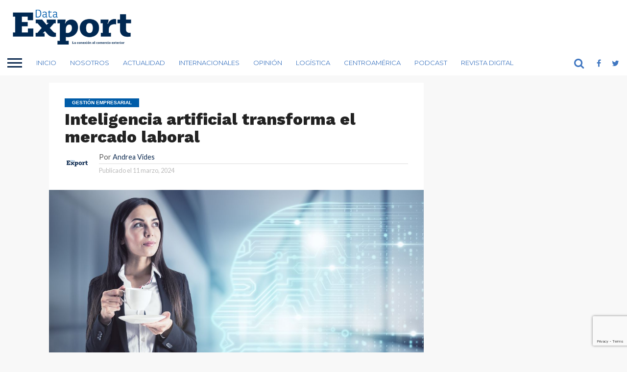

--- FILE ---
content_type: text/html; charset=UTF-8
request_url: https://dataexport.com.gt/inteligencia-artificial-mercado-laboral/
body_size: 27408
content:
<!DOCTYPE html>
<html lang="es" prefix="og: https://ogp.me/ns#">
<head>
<meta charset="UTF-8" >
<meta name="viewport" id="viewport" content="width=device-width, initial-scale=1.0, maximum-scale=1.0, minimum-scale=1.0, user-scalable=no" />
<meta content="podcast, internacionales, infraestructura, opinión, región, guatemala, toque, historias, exportación, economía, análisis, cifras, tendencias, actualidad, textiles, manufacturas, servicios, acuicultura, pesca, agrícola, vestuario, contact center, bpo" name="keywords"/>

<link rel="alternate" type="application/rss+xml" title="RSS 2.0" href="https://dataexport.com.gt/feed/" />
<link rel="alternate" type="text/xml" title="RSS .92" href="https://dataexport.com.gt/feed/rss/" />
<link rel="alternate" type="application/atom+xml" title="Atom 0.3" href="https://dataexport.com.gt/feed/atom/" />
<link rel="pingback" href="https://dataexport.com.gt/xmlrpc.php" />

<meta property="og:image" content="https://dataexport.com.gt/wp-content/uploads/2024/03/Inteligencia-Artificial-en-los-trabajos-1000x600.jpg" />
<meta name="twitter:image" content="https://dataexport.com.gt/wp-content/uploads/2024/03/Inteligencia-Artificial-en-los-trabajos-1000x600.jpg" />

<meta property="og:type" content="article" />
<meta property="og:description" content="Con la automatización de tareas, como la revisión de CVs y la programación de entrevistas, la Inteligencia Artificial (IA) ahorra tiempo y hace los procesos más eficientes. Además, ManpowerGroup, destaca cómo la IA está transformando el mercado laboral, derivado permite una evaluación objetiva de habilidades, reduciendo sesgos en la toma de decisiones de contratación. La [&hellip;]" />
<meta name="twitter:card" content="summary">
<meta name="twitter:url" content="https://dataexport.com.gt/inteligencia-artificial-mercado-laboral/">
<meta name="twitter:title" content="Inteligencia artificial transforma el mercado laboral">
<meta name="twitter:description" content="Con la automatización de tareas, como la revisión de CVs y la programación de entrevistas, la Inteligencia Artificial (IA) ahorra tiempo y hace los procesos más eficientes. Además, ManpowerGroup, destaca cómo la IA está transformando el mercado laboral, derivado permite una evaluación objetiva de habilidades, reduciendo sesgos en la toma de decisiones de contratación. La [&hellip;]">


<script>var QuoteTweet = {};</script>
<!-- Optimización para motores de búsqueda de Rank Math -  https://rankmath.com/ -->
<title>Inteligencia Artificial Transforma El Mercado Laboral</title>
<meta name="description" content="Con la automatización de tareas, como la revisión de CVs y la programación de entrevistas, la Inteligencia Artificial (IA) ahorra tiempo y hace los"/>
<meta name="robots" content="follow, index, max-snippet:-1, max-video-preview:-1, max-image-preview:large"/>
<link rel="canonical" href="https://dataexport.com.gt/inteligencia-artificial-mercado-laboral/" />
<meta property="og:locale" content="es_ES" />
<meta property="og:type" content="article" />
<meta property="og:title" content="Inteligencia Artificial Transforma El Mercado Laboral" />
<meta property="og:description" content="Con la automatización de tareas, como la revisión de CVs y la programación de entrevistas, la Inteligencia Artificial (IA) ahorra tiempo y hace los" />
<meta property="og:url" content="https://dataexport.com.gt/inteligencia-artificial-mercado-laboral/" />
<meta property="og:site_name" content="DataExport" />
<meta property="article:publisher" content="https://es-la.facebook.com/agexport/" />
<meta property="article:tag" content="empleos con inteligenia artificial" />
<meta property="article:tag" content="inteligencia artificial" />
<meta property="article:tag" content="mercado laboral" />
<meta property="article:tag" content="Recursos Humanos" />
<meta property="article:section" content="Gestión empresarial" />
<meta property="og:updated_time" content="2024-03-11T17:02:35-06:00" />
<meta property="og:image" content="https://dataexport.com.gt/wp-content/uploads/2024/03/Inteligencia-Artificial-en-los-trabajos.jpg" />
<meta property="og:image:secure_url" content="https://dataexport.com.gt/wp-content/uploads/2024/03/Inteligencia-Artificial-en-los-trabajos.jpg" />
<meta property="og:image:width" content="1200" />
<meta property="og:image:height" content="675" />
<meta property="og:image:alt" content="Inteligencia artificial" />
<meta property="og:image:type" content="image/jpeg" />
<meta property="article:published_time" content="2024-03-11T17:01:40-06:00" />
<meta property="article:modified_time" content="2024-03-11T17:02:35-06:00" />
<meta name="twitter:card" content="summary_large_image" />
<meta name="twitter:title" content="Inteligencia Artificial Transforma El Mercado Laboral" />
<meta name="twitter:description" content="Con la automatización de tareas, como la revisión de CVs y la programación de entrevistas, la Inteligencia Artificial (IA) ahorra tiempo y hace los" />
<meta name="twitter:site" content="@AGEXPORTGT" />
<meta name="twitter:creator" content="@AGEXPORTGT" />
<meta name="twitter:image" content="https://dataexport.com.gt/wp-content/uploads/2024/03/Inteligencia-Artificial-en-los-trabajos.jpg" />
<meta name="twitter:label1" content="Escrito por" />
<meta name="twitter:data1" content="Andrea Vides" />
<meta name="twitter:label2" content="Tiempo de lectura" />
<meta name="twitter:data2" content="2 minutos" />
<script type="application/ld+json" class="rank-math-schema">{"@context":"https://schema.org","@graph":[{"@type":"Place","@id":"https://dataexport.com.gt/#place","geo":{"@type":"GeoCoordinates","latitude":"14.5842843","longitude":"-90.52340090000001"},"hasMap":"https://www.google.com/maps/search/?api=1&amp;query=14.5842843,-90.52340090000001","address":{"@type":"PostalAddress","streetAddress":"15 avenida 14-72","addressLocality":"Zona 13","addressRegion":"Ciudad","postalCode":"01013","addressCountry":"Guatemala"}},{"@type":"Organization","@id":"https://dataexport.com.gt/#organization","name":"DataExport","url":"https://dataexport.com.gt","sameAs":["https://es-la.facebook.com/agexport/","https://twitter.com/AGEXPORTGT"],"email":"servicioalcliente@agexport.org.gt","address":{"@type":"PostalAddress","streetAddress":"15 avenida 14-72","addressLocality":"Zona 13","addressRegion":"Ciudad","postalCode":"01013","addressCountry":"Guatemala"},"logo":{"@type":"ImageObject","@id":"https://dataexport.com.gt/#logo","url":"https://dataexport.com.gt/wp-content/uploads/2020/08/Logo-Data-Export-Alta-Resolucion-Cuadrado-300x169-1.png","contentUrl":"https://dataexport.com.gt/wp-content/uploads/2020/08/Logo-Data-Export-Alta-Resolucion-Cuadrado-300x169-1.png","caption":"DataExport","inLanguage":"es","width":"300","height":"169"},"contactPoint":[{"@type":"ContactPoint","telephone":"+502 24223400","contactType":"customer support"}],"location":{"@id":"https://dataexport.com.gt/#place"}},{"@type":"WebSite","@id":"https://dataexport.com.gt/#website","url":"https://dataexport.com.gt","name":"DataExport","publisher":{"@id":"https://dataexport.com.gt/#organization"},"inLanguage":"es"},{"@type":"ImageObject","@id":"https://dataexport.com.gt/wp-content/uploads/2024/03/Inteligencia-Artificial-en-los-trabajos.jpg","url":"https://dataexport.com.gt/wp-content/uploads/2024/03/Inteligencia-Artificial-en-los-trabajos.jpg","width":"1200","height":"675","caption":"Inteligencia artificial","inLanguage":"es"},{"@type":"WebPage","@id":"https://dataexport.com.gt/inteligencia-artificial-mercado-laboral/#webpage","url":"https://dataexport.com.gt/inteligencia-artificial-mercado-laboral/","name":"Inteligencia Artificial Transforma El Mercado Laboral","datePublished":"2024-03-11T17:01:40-06:00","dateModified":"2024-03-11T17:02:35-06:00","isPartOf":{"@id":"https://dataexport.com.gt/#website"},"primaryImageOfPage":{"@id":"https://dataexport.com.gt/wp-content/uploads/2024/03/Inteligencia-Artificial-en-los-trabajos.jpg"},"inLanguage":"es"},{"@type":"Person","@id":"https://dataexport.com.gt/author/avides/","name":"Andrea Vides","url":"https://dataexport.com.gt/author/avides/","image":{"@type":"ImageObject","@id":"https://dataexport.com.gt/wp-content/uploads/2021/03/Foto-Andrea-Vides-150x150.png","url":"https://dataexport.com.gt/wp-content/uploads/2021/03/Foto-Andrea-Vides-150x150.png","caption":"Andrea Vides","inLanguage":"es"},"worksFor":{"@id":"https://dataexport.com.gt/#organization"}},{"@type":"NewsArticle","headline":"Inteligencia Artificial Transforma El Mercado Laboral","keywords":"Inteligencia artificial","datePublished":"2024-03-11T17:01:40-06:00","dateModified":"2024-03-11T17:02:35-06:00","articleSection":"A Profundidad, Actualidad, Centroam\u00e9rica, Gesti\u00f3n empresarial, Impacto local, Innovaci\u00f3n Empresarial, Tecnolog\u00eda, Vida y estilo","author":{"@id":"https://dataexport.com.gt/author/avides/","name":"Andrea Vides"},"publisher":{"@id":"https://dataexport.com.gt/#organization"},"description":"Con la automatizaci\u00f3n de tareas, como la revisi\u00f3n de CVs y la programaci\u00f3n de entrevistas, la Inteligencia Artificial (IA) ahorra tiempo y hace los","name":"Inteligencia Artificial Transforma El Mercado Laboral","@id":"https://dataexport.com.gt/inteligencia-artificial-mercado-laboral/#richSnippet","isPartOf":{"@id":"https://dataexport.com.gt/inteligencia-artificial-mercado-laboral/#webpage"},"image":{"@id":"https://dataexport.com.gt/wp-content/uploads/2024/03/Inteligencia-Artificial-en-los-trabajos.jpg"},"inLanguage":"es","mainEntityOfPage":{"@id":"https://dataexport.com.gt/inteligencia-artificial-mercado-laboral/#webpage"}}]}</script>
<!-- /Plugin Rank Math WordPress SEO -->

<link rel='dns-prefetch' href='//netdna.bootstrapcdn.com' />
<link rel='dns-prefetch' href='//fonts.googleapis.com' />
<link rel='dns-prefetch' href='//s.w.org' />
<link rel="alternate" type="application/rss+xml" title="DataExport &raquo; Feed" href="https://dataexport.com.gt/feed/" />
<link rel="alternate" type="application/rss+xml" title="DataExport &raquo; Feed de los comentarios" href="https://dataexport.com.gt/comments/feed/" />
<link rel="alternate" type="application/rss+xml" title="DataExport &raquo; Comentario Inteligencia artificial transforma el mercado laboral del feed" href="https://dataexport.com.gt/inteligencia-artificial-mercado-laboral/feed/" />
		<!-- This site uses the Google Analytics by ExactMetrics plugin v8.3.2 - Using Analytics tracking - https://www.exactmetrics.com/ -->
							<script src="//www.googletagmanager.com/gtag/js?id=G-5Z18N4HXMW"  data-cfasync="false" data-wpfc-render="false" type="text/javascript" async></script>
			<script data-cfasync="false" data-wpfc-render="false" type="text/javascript">
				var em_version = '8.3.2';
				var em_track_user = true;
				var em_no_track_reason = '';
								var ExactMetricsDefaultLocations = {"page_location":"https:\/\/dataexport.com.gt\/inteligencia-artificial-mercado-laboral\/"};
				if ( typeof ExactMetricsPrivacyGuardFilter === 'function' ) {
					var ExactMetricsLocations = (typeof ExactMetricsExcludeQuery === 'object') ? ExactMetricsPrivacyGuardFilter( ExactMetricsExcludeQuery ) : ExactMetricsPrivacyGuardFilter( ExactMetricsDefaultLocations );
				} else {
					var ExactMetricsLocations = (typeof ExactMetricsExcludeQuery === 'object') ? ExactMetricsExcludeQuery : ExactMetricsDefaultLocations;
				}

								var disableStrs = [
										'ga-disable-G-5Z18N4HXMW',
									];

				/* Function to detect opted out users */
				function __gtagTrackerIsOptedOut() {
					for (var index = 0; index < disableStrs.length; index++) {
						if (document.cookie.indexOf(disableStrs[index] + '=true') > -1) {
							return true;
						}
					}

					return false;
				}

				/* Disable tracking if the opt-out cookie exists. */
				if (__gtagTrackerIsOptedOut()) {
					for (var index = 0; index < disableStrs.length; index++) {
						window[disableStrs[index]] = true;
					}
				}

				/* Opt-out function */
				function __gtagTrackerOptout() {
					for (var index = 0; index < disableStrs.length; index++) {
						document.cookie = disableStrs[index] + '=true; expires=Thu, 31 Dec 2099 23:59:59 UTC; path=/';
						window[disableStrs[index]] = true;
					}
				}

				if ('undefined' === typeof gaOptout) {
					function gaOptout() {
						__gtagTrackerOptout();
					}
				}
								window.dataLayer = window.dataLayer || [];

				window.ExactMetricsDualTracker = {
					helpers: {},
					trackers: {},
				};
				if (em_track_user) {
					function __gtagDataLayer() {
						dataLayer.push(arguments);
					}

					function __gtagTracker(type, name, parameters) {
						if (!parameters) {
							parameters = {};
						}

						if (parameters.send_to) {
							__gtagDataLayer.apply(null, arguments);
							return;
						}

						if (type === 'event') {
														parameters.send_to = exactmetrics_frontend.v4_id;
							var hookName = name;
							if (typeof parameters['event_category'] !== 'undefined') {
								hookName = parameters['event_category'] + ':' + name;
							}

							if (typeof ExactMetricsDualTracker.trackers[hookName] !== 'undefined') {
								ExactMetricsDualTracker.trackers[hookName](parameters);
							} else {
								__gtagDataLayer('event', name, parameters);
							}
							
						} else {
							__gtagDataLayer.apply(null, arguments);
						}
					}

					__gtagTracker('js', new Date());
					__gtagTracker('set', {
						'developer_id.dNDMyYj': true,
											});
					if ( ExactMetricsLocations.page_location ) {
						__gtagTracker('set', ExactMetricsLocations);
					}
										__gtagTracker('config', 'G-5Z18N4HXMW', {"forceSSL":"true"} );
															window.gtag = __gtagTracker;										(function () {
						/* https://developers.google.com/analytics/devguides/collection/analyticsjs/ */
						/* ga and __gaTracker compatibility shim. */
						var noopfn = function () {
							return null;
						};
						var newtracker = function () {
							return new Tracker();
						};
						var Tracker = function () {
							return null;
						};
						var p = Tracker.prototype;
						p.get = noopfn;
						p.set = noopfn;
						p.send = function () {
							var args = Array.prototype.slice.call(arguments);
							args.unshift('send');
							__gaTracker.apply(null, args);
						};
						var __gaTracker = function () {
							var len = arguments.length;
							if (len === 0) {
								return;
							}
							var f = arguments[len - 1];
							if (typeof f !== 'object' || f === null || typeof f.hitCallback !== 'function') {
								if ('send' === arguments[0]) {
									var hitConverted, hitObject = false, action;
									if ('event' === arguments[1]) {
										if ('undefined' !== typeof arguments[3]) {
											hitObject = {
												'eventAction': arguments[3],
												'eventCategory': arguments[2],
												'eventLabel': arguments[4],
												'value': arguments[5] ? arguments[5] : 1,
											}
										}
									}
									if ('pageview' === arguments[1]) {
										if ('undefined' !== typeof arguments[2]) {
											hitObject = {
												'eventAction': 'page_view',
												'page_path': arguments[2],
											}
										}
									}
									if (typeof arguments[2] === 'object') {
										hitObject = arguments[2];
									}
									if (typeof arguments[5] === 'object') {
										Object.assign(hitObject, arguments[5]);
									}
									if ('undefined' !== typeof arguments[1].hitType) {
										hitObject = arguments[1];
										if ('pageview' === hitObject.hitType) {
											hitObject.eventAction = 'page_view';
										}
									}
									if (hitObject) {
										action = 'timing' === arguments[1].hitType ? 'timing_complete' : hitObject.eventAction;
										hitConverted = mapArgs(hitObject);
										__gtagTracker('event', action, hitConverted);
									}
								}
								return;
							}

							function mapArgs(args) {
								var arg, hit = {};
								var gaMap = {
									'eventCategory': 'event_category',
									'eventAction': 'event_action',
									'eventLabel': 'event_label',
									'eventValue': 'event_value',
									'nonInteraction': 'non_interaction',
									'timingCategory': 'event_category',
									'timingVar': 'name',
									'timingValue': 'value',
									'timingLabel': 'event_label',
									'page': 'page_path',
									'location': 'page_location',
									'title': 'page_title',
									'referrer' : 'page_referrer',
								};
								for (arg in args) {
																		if (!(!args.hasOwnProperty(arg) || !gaMap.hasOwnProperty(arg))) {
										hit[gaMap[arg]] = args[arg];
									} else {
										hit[arg] = args[arg];
									}
								}
								return hit;
							}

							try {
								f.hitCallback();
							} catch (ex) {
							}
						};
						__gaTracker.create = newtracker;
						__gaTracker.getByName = newtracker;
						__gaTracker.getAll = function () {
							return [];
						};
						__gaTracker.remove = noopfn;
						__gaTracker.loaded = true;
						window['__gaTracker'] = __gaTracker;
					})();
									} else {
										console.log("");
					(function () {
						function __gtagTracker() {
							return null;
						}

						window['__gtagTracker'] = __gtagTracker;
						window['gtag'] = __gtagTracker;
					})();
									}
			</script>
				<!-- / Google Analytics by ExactMetrics -->
		<script type="text/javascript">
window._wpemojiSettings = {"baseUrl":"https:\/\/s.w.org\/images\/core\/emoji\/14.0.0\/72x72\/","ext":".png","svgUrl":"https:\/\/s.w.org\/images\/core\/emoji\/14.0.0\/svg\/","svgExt":".svg","source":{"concatemoji":"https:\/\/dataexport.com.gt\/wp-includes\/js\/wp-emoji-release.min.js?ver=6.0.11"}};
/*! This file is auto-generated */
!function(e,a,t){var n,r,o,i=a.createElement("canvas"),p=i.getContext&&i.getContext("2d");function s(e,t){var a=String.fromCharCode,e=(p.clearRect(0,0,i.width,i.height),p.fillText(a.apply(this,e),0,0),i.toDataURL());return p.clearRect(0,0,i.width,i.height),p.fillText(a.apply(this,t),0,0),e===i.toDataURL()}function c(e){var t=a.createElement("script");t.src=e,t.defer=t.type="text/javascript",a.getElementsByTagName("head")[0].appendChild(t)}for(o=Array("flag","emoji"),t.supports={everything:!0,everythingExceptFlag:!0},r=0;r<o.length;r++)t.supports[o[r]]=function(e){if(!p||!p.fillText)return!1;switch(p.textBaseline="top",p.font="600 32px Arial",e){case"flag":return s([127987,65039,8205,9895,65039],[127987,65039,8203,9895,65039])?!1:!s([55356,56826,55356,56819],[55356,56826,8203,55356,56819])&&!s([55356,57332,56128,56423,56128,56418,56128,56421,56128,56430,56128,56423,56128,56447],[55356,57332,8203,56128,56423,8203,56128,56418,8203,56128,56421,8203,56128,56430,8203,56128,56423,8203,56128,56447]);case"emoji":return!s([129777,127995,8205,129778,127999],[129777,127995,8203,129778,127999])}return!1}(o[r]),t.supports.everything=t.supports.everything&&t.supports[o[r]],"flag"!==o[r]&&(t.supports.everythingExceptFlag=t.supports.everythingExceptFlag&&t.supports[o[r]]);t.supports.everythingExceptFlag=t.supports.everythingExceptFlag&&!t.supports.flag,t.DOMReady=!1,t.readyCallback=function(){t.DOMReady=!0},t.supports.everything||(n=function(){t.readyCallback()},a.addEventListener?(a.addEventListener("DOMContentLoaded",n,!1),e.addEventListener("load",n,!1)):(e.attachEvent("onload",n),a.attachEvent("onreadystatechange",function(){"complete"===a.readyState&&t.readyCallback()})),(e=t.source||{}).concatemoji?c(e.concatemoji):e.wpemoji&&e.twemoji&&(c(e.twemoji),c(e.wpemoji)))}(window,document,window._wpemojiSettings);
</script>
<style type="text/css">
img.wp-smiley,
img.emoji {
	display: inline !important;
	border: none !important;
	box-shadow: none !important;
	height: 1em !important;
	width: 1em !important;
	margin: 0 0.07em !important;
	vertical-align: -0.1em !important;
	background: none !important;
	padding: 0 !important;
}
</style>
	<link rel='stylesheet' id='wp-block-library-css'  href='https://dataexport.com.gt/wp-includes/css/dist/block-library/style.min.css?ver=6.0.11' type='text/css' media='all' />
<style id='kevinbatdorf-xeet-wp-style-inline-css' type='text/css'>
.react-tweet-theme{--tweet-container-margin:1.5rem 0;--tweet-header-font-size:0.9375rem;--tweet-header-line-height:1.25rem;--tweet-body-font-size:1.25rem;--tweet-body-font-weight:400;--tweet-body-line-height:1.5rem;--tweet-body-margin:0;--tweet-quoted-container-margin:0.75rem 0;--tweet-quoted-body-font-size:0.938rem;--tweet-quoted-body-font-weight:400;--tweet-quoted-body-line-height:1.25rem;--tweet-quoted-body-margin:0.25rem 0 0.75rem 0;--tweet-info-font-size:0.9375rem;--tweet-info-line-height:1.25rem;--tweet-actions-font-size:0.875rem;--tweet-actions-line-height:1rem;--tweet-actions-font-weight:700;--tweet-actions-icon-size:1.25em;--tweet-actions-icon-wrapper-size:calc(var(--tweet-actions-icon-size) + 0.75em);--tweet-replies-font-size:0.875rem;--tweet-replies-line-height:1rem;--tweet-replies-font-weight:700}:where(.react-tweet-theme) *{box-sizing:border-box!important;margin:0!important;padding:0}:is([data-theme=light],.light) :where(.react-tweet-theme),:where(.react-tweet-theme){--tweet-skeleton-gradient:linear-gradient(270deg,#fafafa,#eaeaea,#eaeaea,#fafafa);--tweet-border:1px solid #cfd9de;--tweet-font-family:-apple-system,BlinkMacSystemFont,"Segoe UI",Roboto,Helvetica,Arial,sans-serif;--tweet-font-color:#0f1419;--tweet-font-color-secondary:#536471;--tweet-bg-color:#fff;--tweet-bg-color-hover:#f7f9f9;--tweet-quoted-bg-color-hover:rgba(0,0,0,.03);--tweet-color-blue-primary:#1d9bf0;--tweet-color-blue-primary-hover:#1a8cd8;--tweet-color-blue-secondary:#006fd6;--tweet-color-blue-secondary-hover:rgba(0,111,214,.1);--tweet-color-red-primary:#f91880;--tweet-color-red-primary-hover:rgba(249,24,128,.1);--tweet-color-green-primary:#00ba7c;--tweet-color-green-primary-hover:rgba(0,186,124,.1);--tweet-twitter-icon-color:var(--tweet-font-color);--tweet-verified-old-color:#829aab;--tweet-verified-blue-color:var(--tweet-color-blue-primary)}:is([data-theme=dark],.dark) :where(.react-tweet-theme){--tweet-skeleton-gradient:linear-gradient(270deg,#15202b,#1e2732,#1e2732,#15202b);--tweet-border:1px solid #425364;--tweet-font-family:-apple-system,BlinkMacSystemFont,"Segoe UI",Roboto,Helvetica,Arial,sans-serif;--tweet-font-color:#f7f9f9;--tweet-font-color-secondary:#8b98a5;--tweet-bg-color:#15202b;--tweet-bg-color-hover:#1e2732;--tweet-quoted-bg-color-hover:hsla(0,0%,100%,.03);--tweet-color-blue-primary:#1d9bf0;--tweet-color-blue-primary-hover:#1a8cd8;--tweet-color-blue-secondary:#6bc9fb;--tweet-color-blue-secondary-hover:rgba(107,201,251,.1);--tweet-color-red-primary:#f91880;--tweet-color-red-primary-hover:rgba(249,24,128,.1);--tweet-color-green-primary:#00ba7c;--tweet-color-green-primary-hover:rgba(0,186,124,.1);--tweet-twitter-icon-color:var(--tweet-font-color);--tweet-verified-old-color:#829aab;--tweet-verified-blue-color:#fff}@media (prefers-color-scheme:dark){:where(.react-tweet-theme){--tweet-skeleton-gradient:linear-gradient(270deg,#15202b,#1e2732,#1e2732,#15202b);--tweet-border:1px solid #425364;--tweet-font-family:-apple-system,BlinkMacSystemFont,"Segoe UI",Roboto,Helvetica,Arial,sans-serif;--tweet-font-color:#f7f9f9;--tweet-font-color-secondary:#8b98a5;--tweet-bg-color:#15202b;--tweet-bg-color-hover:#1e2732;--tweet-color-blue-primary:#1d9bf0;--tweet-color-blue-primary-hover:#1a8cd8;--tweet-color-blue-secondary:#6bc9fb;--tweet-color-blue-secondary-hover:rgba(107,201,251,.1);--tweet-color-red-primary:#f91880;--tweet-color-red-primary-hover:rgba(249,24,128,.1);--tweet-color-green-primary:#00ba7c;--tweet-color-green-primary-hover:rgba(0,186,124,.1);--tweet-twitter-icon-color:var(--tweet-font-color);--tweet-verified-old-color:#829aab;--tweet-verified-blue-color:#fff}}.xeet-is-finished .xeet-watch-link,.xeet-is-playing .xeet-watch-link,.xeet-video-container:not(.xeet-is-finished) .xeet-view-replies{display:none!important}

.r1nP5SJS7VNmWTX19Auq{border-top:var(--tweet-border)!important;color:var(--tweet-font-color-secondary)!important;margin-top:.25rem!important;overflow-wrap:break-word!important;padding-top:.25rem!important;text-overflow:ellipsis!important;white-space:nowrap!important}.r1nP5SJS7VNmWTX19Auq,.EDcxfgdhQDFSaBs5yAxC,.gcUKEvUouWctDVs4Uni5,.We700JQVK913TW5TZQk6{align-items:center!important;display:flex!important}.EDcxfgdhQDFSaBs5yAxC,.gcUKEvUouWctDVs4Uni5,.We700JQVK913TW5TZQk6{color:inherit!important;margin-right:1.25rem!important;text-decoration:none!important}.EDcxfgdhQDFSaBs5yAxC:hover,.gcUKEvUouWctDVs4Uni5:hover,.We700JQVK913TW5TZQk6:hover{background-color:transparent!important}.gcUKEvUouWctDVs4Uni5:hover>.EYp9rp32FVnHEztzLqMG{background-color:var(--tweet-color-red-primary-hover)!important}.gcUKEvUouWctDVs4Uni5:hover>.aMeAuAqW2H34ePc2jorL{color:var(--tweet-color-red-primary)!important;text-decoration-line:underline!important}.O1W4EuB8WU92_ex7pGQT,.EYp9rp32FVnHEztzLqMG,.SXNJIS9giXWKxuUsSwXx{align-items:center!important;border-radius:9999px!important;display:flex!important;height:var(--tweet-actions-icon-wrapper-size)!important;justify-content:center!important;margin-left:-.25rem!important;width:var(--tweet-actions-icon-wrapper-size)!important}.n_DC_kyca8mWpFoPVAvQ,.P9Vvt2A5f_du1jwjR7Pu,._jiTmgdXSXvzZ7ypu8Cg{fill:currentColor!important;height:var(--tweet-actions-icon-size)!important;-webkit-user-select:none!important;-moz-user-select:none!important;user-select:none!important}.P9Vvt2A5f_du1jwjR7Pu{color:var(--tweet-color-red-primary)!important}.ovn4FbJMqbXsfiK7gvth,.aMeAuAqW2H34ePc2jorL,.qAurmX5F17a0m0GbrhOq{font-size:var(--tweet-actions-font-size)!important;font-weight:var(--tweet-actions-font-weight)!important;line-height:var(--tweet-actions-line-height)!important;margin-left:.25rem!important}.We700JQVK913TW5TZQk6:hover>.SXNJIS9giXWKxuUsSwXx{background-color:var(--tweet-color-blue-secondary-hover)!important}.We700JQVK913TW5TZQk6:hover>.qAurmX5F17a0m0GbrhOq{color:var(--tweet-color-blue-secondary)!important;text-decoration-line:underline!important}._jiTmgdXSXvzZ7ypu8Cg{color:var(--tweet-color-blue-primary)!important}.EDcxfgdhQDFSaBs5yAxC{background:none!important;border:none!important;cursor:pointer!important;font:inherit!important}.EDcxfgdhQDFSaBs5yAxC:hover>.O1W4EuB8WU92_ex7pGQT{background-color:var(--tweet-color-green-primary-hover)!important}.EDcxfgdhQDFSaBs5yAxC:hover .n_DC_kyca8mWpFoPVAvQ,.EDcxfgdhQDFSaBs5yAxC:hover>.ovn4FbJMqbXsfiK7gvth{color:var(--tweet-color-green-primary)!important}.EDcxfgdhQDFSaBs5yAxC:hover>.ovn4FbJMqbXsfiK7gvth{text-decoration-line:underline!important}
._0kiDv1j1JHI8CF0Ntb_{color:var(--tweet-font-color-secondary)!important;margin-top:.125rem!important;overflow-wrap:break-word!important;text-overflow:ellipsis!important;white-space:nowrap!important}._0kiDv1j1JHI8CF0Ntb_,.EUWNvie68q0hB7x9gYil{align-items:center!important;display:flex!important}.EUWNvie68q0hB7x9gYil{border-radius:9999px!important;color:inherit!important;font:inherit!important;height:var(--tweet-actions-icon-wrapper-size)!important;justify-content:center!important;margin-left:auto!important;margin-right:-4px!important;text-decoration:none!important;transition-duration:.2s!important;transition-property:background-color!important;width:var(--tweet-actions-icon-wrapper-size)!important}.EUWNvie68q0hB7x9gYil:hover{background-color:var(--tweet-color-blue-secondary-hover)!important}.vOX04B_sc4bLDrQmqaVN{fill:currentColor!important;color:inherit!important;height:var(--tweet-actions-icon-size)!important;-webkit-user-select:none!important;-moz-user-select:none!important;user-select:none!important}.EUWNvie68q0hB7x9gYil:hover>.vOX04B_sc4bLDrQmqaVN{color:var(--tweet-color-blue-secondary)!important}
.PF6M5QdjvCYeUIeL82Pw{color:inherit!important;font-size:var(--tweet-info-font-size)!important;line-height:var(--tweet-info-line-height)!important;text-decoration:none!important}.PF6M5QdjvCYeUIeL82Pw:hover{text-decoration-line:underline!important;text-decoration-thickness:1px!important}
.cacqfhueggAloScon8Ff{margin-top:.75rem!important;overflow:hidden!important;position:relative!important}.vbELv9queVpQp7_WI5IK{border:var(--tweet-border)!important;border-radius:12px!important}.lA2IAt33tV3Va0ux5nae{display:grid!important;gap:2px!important;grid-auto-rows:1fr!important;height:100%!important;width:100%!important}.NWnPO26eXIdqLkDtMFTH{grid-template-columns:repeat(2,1fr)!important}.uXASlN8B7qzbAhCtgiDM>a:first-child{grid-row:span 2!important}.l8kocArLC_l2QcBUKSuw{grid-template-rows:repeat(2,1fr)!important}.cMOXrU0jLUAJlX48teJs{align-items:center!important;display:flex!important;height:100%!important;justify-content:center!important;position:relative!important;width:100%!important}.qKjwtPPLFbJmZprUT2qh{outline-style:none!important;text-decoration:none!important}.qnLhJK8xTTrk0D3Cnl3W{display:block!important;padding-bottom:56.25%;width:100%}._pM7v0lMKodnLxq5lHUq{bottom:0!important;height:100%!important;left:0!important;margin:0!important;-o-object-fit:cover!important;object-fit:cover!important;-o-object-position:center!important;object-position:center!important;position:absolute!important;top:0!important;width:100%!important}
.WMiypCZnQY99jOiNGuaY{border:1px solid transparent!important;border-radius:9999px!important;color:#fff!important;font-weight:700!important;outline-style:none!important;padding:0 1rem;text-decoration:none!important;text-overflow:ellipsis!important;transition:background-color .2s!important;-webkit-user-select:none!important;-moz-user-select:none!important;user-select:none!important;white-space:nowrap!important}.WMiypCZnQY99jOiNGuaY,.G8YGLOB6NhgrdDuDy82z{align-items:center!important;cursor:pointer!important;display:flex!important}.G8YGLOB6NhgrdDuDy82z{background-color:var(--tweet-color-blue-primary)!important;border:4px solid #fff!important;border-radius:9999px!important;height:67px!important;justify-content:center!important;position:relative!important;transition-duration:.2s!important;transition-property:background-color!important;width:67px!important}.G8YGLOB6NhgrdDuDy82z:focus-visible,.G8YGLOB6NhgrdDuDy82z:hover{background-color:var(--tweet-color-blue-primary-hover)!important}.eEl0K33MQWni5RN740WT{fill:currentColor!important;color:#fff!important;height:calc(50% + 4px)!important;margin-left:3px!important;max-width:100%!important;-webkit-user-select:none!important;-moz-user-select:none!important;user-select:none!important;width:calc(50% + 4px)!important}.SNp2hiLmkxEWvkl9b1Jv{position:absolute!important;right:8px!important;top:12px!important}.RDNaiYDdBF1BpkiVeoqu .SNp2hiLmkxEWvkl9b1Jv{display:none!important}.SNp2hiLmkxEWvkl9b1Jv>a{-webkit-backdrop-filter:blur(4px)!important;backdrop-filter:blur(4px)!important;background-color:rgba(15,20,25,.75)!important;font-size:.875rem!important;line-height:1rem!important;min-height:2rem!important;min-width:2rem!important}.SNp2hiLmkxEWvkl9b1Jv>a:hover{background-color:rgba(39,44,48,.75)!important}.LHq_V_XhXh8xZ9RSiOTB{background-color:var(--tweet-color-blue-primary)!important;border-color:var(--tweet-color-blue-primary)!important;font-size:.9375rem!important;line-height:1.25rem!important;min-height:2rem!important;position:relative!important}.LHq_V_XhXh8xZ9RSiOTB:hover{background-color:var(--tweet-color-blue-primary-hover)!important}
.Prh5YO6Z7gkcGwVjnX1Q{background-color:var(--tweet-bg-color)!important;border:var(--tweet-border)!important;border-radius:12px!important;box-sizing:border-box!important;color:var(--tweet-font-color)!important;font-family:var(--tweet-font-family)!important;font-weight:400!important;margin:var(--tweet-container-margin)!important;max-width:550px!important;min-width:250px!important;overflow:hidden!important;transition-duration:.2s!important;transition-property:background-color,box-shadow!important;width:100%!important}.Prh5YO6Z7gkcGwVjnX1Q:hover{background-color:var(--tweet-bg-color-hover)!important}.y3vyxk0KOdMgcSTtzERK{box-sizing:inherit!important;padding:.75rem 1rem;position:relative!important}
.ShpcPkj2qISBOPup9D5G{padding-bottom:.25rem;pointer-events:none!important}
.HvIl807pTwAEIVXCciPv{animation:infMIPkiL_PPClh2mTVj 8s ease-in-out infinite;background-image:var(--tweet-skeleton-gradient)!important;background-size:400% 100%!important;border-radius:5px!important;display:block!important;width:100%!important}@media (prefers-reduced-motion:reduce){.HvIl807pTwAEIVXCciPv{animation:none;background-position:200% 0!important}}@keyframes infMIPkiL_PPClh2mTVj{0%{background-position:200% 0}to{background-position:-200% 0}}
.I5dPMv0O6yPqeCNYB0UK{align-items:center!important;display:flex!important;flex-direction:column!important;padding-bottom:.75rem}.I5dPMv0O6yPqeCNYB0UK>h3{font-size:1.25rem!important;margin-bottom:.5rem!important}
.lXRMjX2KYR7IZSOZPFbm{display:flex!important;font-size:var(--tweet-header-font-size)!important;line-height:var(--tweet-header-line-height)!important;overflow:hidden!important;overflow-wrap:break-word!important;padding-bottom:.75rem;white-space:nowrap!important}.nkzum3vS9EE0UMk6wIwD{height:48px!important;position:relative!important;width:48px!important}.gxuhzv6slGlIBy5JFjVm{border-radius:9999px!important;height:100%!important;overflow:hidden!important;position:absolute!important;width:100%!important}.WcDJEE_clZMJavnkfXYk{border-radius:4px!important}.jM__a2FZ4FtvadsBSIC5{box-shadow:inset 0 0 2px rgb(0 0 0/3%)!important;height:100%!important;transition-duration:.2s!important;transition-property:background-color!important;width:100%!important}.jM__a2FZ4FtvadsBSIC5:hover{background-color:rgba(26,26,26,.15)!important}.BwMePHrH3rvsmYE498nW{flex-direction:column!important;justify-content:center!important;margin:0 .5rem!important;max-width:calc(100% - 84px)!important}.BwMePHrH3rvsmYE498nW,.oDvOSSsrnTspryAL9YVt{display:flex!important}.oDvOSSsrnTspryAL9YVt{align-items:center!important;color:inherit!important;text-decoration:none!important}.oDvOSSsrnTspryAL9YVt:hover{text-decoration-line:underline!important}.k4aQ6nZmsk6GjbvjPKss{display:inline-flex!important}.YqFZOCD996i_gAbVzqfJ{font-weight:700!important;overflow:hidden!important;text-overflow:ellipsis!important;white-space:nowrap!important}.IulIEDncuBnezCKlPUfn,.T65hgE51dyqUMzAY5hl0{display:flex!important}.jg4rjgPtL89uoWZw81FG{color:var(--tweet-font-color-secondary)!important;text-overflow:ellipsis!important}.X9KF8bvQvjpxMkEUAQSg,.jg4rjgPtL89uoWZw81FG{text-decoration:none!important}.X9KF8bvQvjpxMkEUAQSg{color:var(--tweet-color-blue-secondary)!important;font-weight:700!important}.X9KF8bvQvjpxMkEUAQSg:hover{text-decoration-line:underline!important}.f9i0GrOk4HWCqDStzGHE{padding:0 .25rem}.VAKgDYwbCPjVtzvR7vsi{margin-inline-start:auto!important}.ir1mOoEBBHFze7QEPbN0{fill:currentColor!important;color:var(--tweet-twitter-icon-color)!important;height:23.75px!important;-webkit-user-select:none!important;-moz-user-select:none!important;user-select:none!important;width:23.75px!important}
.ffBq0MV1b2gevROl4KC0{fill:currentColor!important;height:1.25em!important;margin-left:.125rem!important;max-height:20px!important;max-width:20px!important;-webkit-user-select:none!important;-moz-user-select:none!important;user-select:none!important;vertical-align:text-bottom!important}
.kOR7Gcjhjijur0zcK832{color:var(--tweet-verified-old-color)!important}.FgA7vJPvpWgsyInO1FMI{color:var(--tweet-verified-blue-color)!important}.Xn74oijrQckc4GWLf73O{color:#829aab!important}
.rwwTCddwE0W6K1PkhQIB{color:var(--tweet-font-color-secondary)!important;font-size:.9375rem!important;line-height:1.25rem!important;margin-bottom:.25rem!important;overflow-wrap:break-word!important;text-decoration:none!important;white-space:pre-wrap!important}.rwwTCddwE0W6K1PkhQIB:hover{text-decoration-line:underline!important;text-decoration-thickness:1px!important}
.AdGEHCYjGQTkPV_D5imj{font-size:var(--tweet-body-font-size)!important;font-weight:var(--tweet-body-font-weight)!important;line-height:var(--tweet-body-line-height)!important;margin:var(--tweet-body-margin)!important;overflow-wrap:break-word!important;white-space:pre-wrap!important}
.LuuFAn5qKGMLl5k1L76T{color:var(--tweet-color-blue-secondary)!important;cursor:pointer!important;font-weight:inherit!important;text-decoration:none!important}.LuuFAn5qKGMLl5k1L76T:hover{text-decoration-line:underline!important;text-decoration-thickness:1px!important}
.f4gwJ8h1PNp8ogLiF7Cv{margin-top:.75rem!important;overflow:hidden!important;position:relative!important}.Dcbb3Wx8JcB_b1gXE81j{border:var(--tweet-border)!important;border-radius:12px!important}.UQb6wiHvTQUrg5R1_fLa{display:grid!important;gap:2px!important;grid-auto-rows:1fr!important;height:100%!important;width:100%!important}.yTk7mOSrYKLKY5l7x3Q3{grid-template-columns:repeat(2,1fr)!important}.wAqzAjMFSW2UuXi1c1bZ>a:first-child{grid-row:span 2!important}.xopYGxCvOHeATc0z8WDf{grid-template-rows:repeat(2,1fr)!important}.Sj7eB1nUVD_OOv8HBgxX{align-items:center!important;display:flex!important;height:100%!important;justify-content:center!important;position:relative!important;width:100%!important}.x9SuL_XG2s43vjmWc3kX{outline-style:none!important;text-decoration:none!important}.CGT8B7M4pvZD8edI_K5y{display:block!important;padding-bottom:56.25%}.XTtpazNQynpT2mhyNIo_,.CGT8B7M4pvZD8edI_K5y{width:100%!important}.XTtpazNQynpT2mhyNIo_{bottom:0!important;height:100%!important;left:0!important;margin:0!important;-o-object-fit:cover!important;object-fit:cover!important;-o-object-position:center!important;object-position:center!important;position:absolute!important;top:0!important}
.p3hWkx9O6R15nXjLU1Rv{border:1px solid transparent!important;border-radius:9999px!important;color:#fff!important;font-weight:700!important;outline-style:none!important;padding:0 1rem;text-decoration:none!important;text-overflow:ellipsis!important;transition:background-color .2s!important;-webkit-user-select:none!important;-moz-user-select:none!important;user-select:none!important;white-space:nowrap!important}.p3hWkx9O6R15nXjLU1Rv,.o0oFLFPkx6AqapVkgyB5{align-items:center!important;cursor:pointer!important;display:flex!important}.o0oFLFPkx6AqapVkgyB5{background-color:var(--tweet-color-blue-primary)!important;border:4px solid #fff!important;border-radius:9999px!important;height:67px!important;justify-content:center!important;position:relative!important;transition-duration:.2s!important;transition-property:background-color!important;width:67px!important}.o0oFLFPkx6AqapVkgyB5:focus-visible,.o0oFLFPkx6AqapVkgyB5:hover{background-color:var(--tweet-color-blue-primary-hover)!important}.CDj0O8aIGsrYdWi0ZpwH{fill:currentColor!important;color:#fff!important;height:calc(50% + 4px)!important;margin-left:3px!important;max-width:100%!important;-webkit-user-select:none!important;-moz-user-select:none!important;user-select:none!important;width:calc(50% + 4px)!important}.O3VpmMPchTjBWpyuH1K7{position:absolute!important;right:8px!important;top:12px!important}.O3VpmMPchTjBWpyuH1K7>a{-webkit-backdrop-filter:blur(4px)!important;backdrop-filter:blur(4px)!important;background-color:rgba(15,20,25,.75)!important;font-size:.875rem!important;line-height:1rem!important;min-height:2rem!important;min-width:2rem!important}.O3VpmMPchTjBWpyuH1K7>a:hover{background-color:rgba(39,44,48,.75)!important}.ra3OqJwDSpYbbeRAsCPf{background-color:var(--tweet-color-blue-primary)!important;border-color:var(--tweet-color-blue-primary)!important;font-size:.9375rem!important;line-height:1.25rem!important;min-height:2rem!important;position:relative!important}.ra3OqJwDSpYbbeRAsCPf:hover{background-color:var(--tweet-color-blue-primary-hover)!important}
.XIHTyqXVcXdfI2UJb2nQ{border:var(--tweet-border)!important;border-radius:12px!important;cursor:pointer!important;margin:var(--tweet-quoted-container-margin)!important;overflow:hidden!important;transition-duration:.2s!important;transition-property:background-color,box-shadow!important;width:100%!important}.XIHTyqXVcXdfI2UJb2nQ:hover{background-color:var(--tweet-quoted-bg-color-hover)!important}.dytc8C9PXCxrp1LFl5dv{box-sizing:inherit!important;position:relative!important}
.qxKNeGs8gwke2xBRPhJg{display:flex!important;font-size:var(--tweet-header-font-size)!important;line-height:var(--tweet-header-line-height)!important;overflow:hidden!important;overflow-wrap:break-word!important;padding:.75rem .75rem 0;white-space:nowrap!important}.NCHtw6zkJrd_U06LJkED{height:20px!important;position:relative!important;width:20px!important}.XEMN9Ub05uONsoNinAZJ{border-radius:4px!important}.G1dib8OJCfCeugYVaOlI{display:flex!important;margin:0 .5rem!important}.CKmDTHgDlAKGWRRhpT5J{font-weight:700!important;overflow:hidden!important;white-space:nowrap!important}.CKmDTHgDlAKGWRRhpT5J,.LIO2XscYnerUZ4LCBJpn{text-overflow:ellipsis!important}.LIO2XscYnerUZ4LCBJpn{color:var(--tweet-font-color-secondary)!important;margin-left:.125rem!important;text-decoration:none!important}
.rmqXgBI3oxk54AkYyo6o{font-size:var(--tweet-quoted-body-font-size)!important;font-weight:var(--tweet-quoted-body-font-weight)!important;line-height:var(--tweet-quoted-body-line-height)!important;margin:var(--tweet-quoted-body-margin)!important;overflow-wrap:break-word!important;padding:0 .75rem;white-space:pre-wrap!important}
.fF_CO8TujM0MDKNLVwxY{color:var(--tweet-font-color-secondary)!important;margin-top:.125rem!important;overflow-wrap:break-word!important;text-overflow:ellipsis!important;white-space:nowrap!important}.fF_CO8TujM0MDKNLVwxY,.OOlhLrM5dhy5PvRagpQ5{align-items:center!important;display:flex!important}.OOlhLrM5dhy5PvRagpQ5{border-radius:9999px!important;color:inherit!important;font:inherit!important;height:var(--tweet-actions-icon-wrapper-size)!important;justify-content:center!important;margin-left:auto!important;margin-right:-4px!important;text-decoration:none!important;transition-duration:.2s!important;transition-property:background-color!important;width:var(--tweet-actions-icon-wrapper-size)!important}.OOlhLrM5dhy5PvRagpQ5:hover{background-color:var(--tweet-color-blue-secondary-hover)!important}.mpDDHjfINTUkPhHM8gaS{fill:currentColor!important;color:inherit!important;height:var(--tweet-actions-icon-size)!important;-webkit-user-select:none!important;-moz-user-select:none!important;user-select:none!important}.OOlhLrM5dhy5PvRagpQ5:hover>.mpDDHjfINTUkPhHM8gaS{color:var(--tweet-color-blue-secondary)!important}
.CqRFtDedGKxxXfYfxPmF{color:inherit!important;font-size:var(--tweet-info-font-size)!important;line-height:var(--tweet-info-line-height)!important;text-decoration:none!important}.CqRFtDedGKxxXfYfxPmF:hover{text-decoration-line:underline!important;text-decoration-thickness:1px!important}
.vyiquExfPs9NTZPViFgg{border-top:var(--tweet-border)!important;color:var(--tweet-font-color-secondary)!important;margin-top:.25rem!important;overflow-wrap:break-word!important;padding-top:.25rem!important;text-overflow:ellipsis!important;white-space:nowrap!important}.vyiquExfPs9NTZPViFgg,.Xqrprc7NQSqc2KOxgN87,.V9S0NGPYYBONDliVtP3I,._ltBMP7ekKMDHupbI10V{align-items:center!important;display:flex!important}.Xqrprc7NQSqc2KOxgN87,.V9S0NGPYYBONDliVtP3I,._ltBMP7ekKMDHupbI10V{color:inherit!important;margin-right:1.25rem!important;text-decoration:none!important}.Xqrprc7NQSqc2KOxgN87:hover,.V9S0NGPYYBONDliVtP3I:hover,._ltBMP7ekKMDHupbI10V:hover{background-color:transparent!important}.V9S0NGPYYBONDliVtP3I:hover>.dd16ger73KQs0EHCFV3t{background-color:var(--tweet-color-red-primary-hover)!important}.V9S0NGPYYBONDliVtP3I:hover>.rrYQdRIgoGqNOrfowuE9{color:var(--tweet-color-red-primary)!important;text-decoration-line:underline!important}.amlTDkHDQwGFtpCGVvhj,.dd16ger73KQs0EHCFV3t,.cqZudj1FBwl06Z1cHTwg{align-items:center!important;border-radius:9999px!important;display:flex!important;height:var(--tweet-actions-icon-wrapper-size)!important;justify-content:center!important;margin-left:-.25rem!important;width:var(--tweet-actions-icon-wrapper-size)!important}.fLIuFsT5GKs7H52OPN6T,.W4Bnetqcw3KNxMzEDwBA,.CMbCVXo9cT76kkRAIWq_{fill:currentColor!important;height:var(--tweet-actions-icon-size)!important;-webkit-user-select:none!important;-moz-user-select:none!important;user-select:none!important}.W4Bnetqcw3KNxMzEDwBA{color:var(--tweet-color-red-primary)!important}.SR8Mi44bQdyTBGJHhGM7,.rrYQdRIgoGqNOrfowuE9,.SspQKlLDmt2h3cMYXWxn{font-size:var(--tweet-actions-font-size)!important;font-weight:var(--tweet-actions-font-weight)!important;line-height:var(--tweet-actions-line-height)!important;margin-left:.25rem!important}._ltBMP7ekKMDHupbI10V:hover>.cqZudj1FBwl06Z1cHTwg{background-color:var(--tweet-color-blue-secondary-hover)!important}._ltBMP7ekKMDHupbI10V:hover>.SspQKlLDmt2h3cMYXWxn{color:var(--tweet-color-blue-secondary)!important;text-decoration-line:underline!important}.CMbCVXo9cT76kkRAIWq_{color:var(--tweet-color-blue-primary)!important}.Xqrprc7NQSqc2KOxgN87{background:none!important;border:none!important;cursor:pointer!important;font:inherit!important}.Xqrprc7NQSqc2KOxgN87:hover>.amlTDkHDQwGFtpCGVvhj{background-color:var(--tweet-color-green-primary-hover)!important}.Xqrprc7NQSqc2KOxgN87:hover .fLIuFsT5GKs7H52OPN6T,.Xqrprc7NQSqc2KOxgN87:hover>.SR8Mi44bQdyTBGJHhGM7{color:var(--tweet-color-green-primary)!important}.Xqrprc7NQSqc2KOxgN87:hover>.SR8Mi44bQdyTBGJHhGM7{text-decoration-line:underline!important}
.cjgWV81BwLW_tK8FicCg{padding:.25rem 0}.tczCx_QJsiI5O2NPUrfI{align-items:center!important;border:var(--tweet-border)!important;border-radius:9999px!important;color:var(--tweet-color-blue-secondary)!important;display:flex!important;justify-content:center!important;min-height:32px!important;min-width:32px!important;outline-style:none!important;padding:0 1rem;text-decoration:none!important;transition-duration:.2s!important;transition-property:background-color!important;-webkit-user-select:none!important;-moz-user-select:none!important;user-select:none!important}.tczCx_QJsiI5O2NPUrfI:hover{background-color:var(--tweet-color-blue-secondary-hover)!important}.LW1dI56xN0L7kAXJota7{font-size:var(--tweet-replies-font-size)!important;font-weight:var(--tweet-replies-font-weight)!important;line-height:var(--tweet-replies-line-height)!important;overflow:hidden!important;overflow-wrap:break-word!important;text-overflow:ellipsis!important;white-space:nowrap!important}

</style>
<style id='rank-math-toc-block-style-inline-css' type='text/css'>
.wp-block-rank-math-toc-block nav ol{counter-reset:item}.wp-block-rank-math-toc-block nav ol li{display:block}.wp-block-rank-math-toc-block nav ol li:before{content:counters(item, ".") ". ";counter-increment:item}

</style>
<style id='global-styles-inline-css' type='text/css'>
body{--wp--preset--color--black: #000000;--wp--preset--color--cyan-bluish-gray: #abb8c3;--wp--preset--color--white: #ffffff;--wp--preset--color--pale-pink: #f78da7;--wp--preset--color--vivid-red: #cf2e2e;--wp--preset--color--luminous-vivid-orange: #ff6900;--wp--preset--color--luminous-vivid-amber: #fcb900;--wp--preset--color--light-green-cyan: #7bdcb5;--wp--preset--color--vivid-green-cyan: #00d084;--wp--preset--color--pale-cyan-blue: #8ed1fc;--wp--preset--color--vivid-cyan-blue: #0693e3;--wp--preset--color--vivid-purple: #9b51e0;--wp--preset--gradient--vivid-cyan-blue-to-vivid-purple: linear-gradient(135deg,rgba(6,147,227,1) 0%,rgb(155,81,224) 100%);--wp--preset--gradient--light-green-cyan-to-vivid-green-cyan: linear-gradient(135deg,rgb(122,220,180) 0%,rgb(0,208,130) 100%);--wp--preset--gradient--luminous-vivid-amber-to-luminous-vivid-orange: linear-gradient(135deg,rgba(252,185,0,1) 0%,rgba(255,105,0,1) 100%);--wp--preset--gradient--luminous-vivid-orange-to-vivid-red: linear-gradient(135deg,rgba(255,105,0,1) 0%,rgb(207,46,46) 100%);--wp--preset--gradient--very-light-gray-to-cyan-bluish-gray: linear-gradient(135deg,rgb(238,238,238) 0%,rgb(169,184,195) 100%);--wp--preset--gradient--cool-to-warm-spectrum: linear-gradient(135deg,rgb(74,234,220) 0%,rgb(151,120,209) 20%,rgb(207,42,186) 40%,rgb(238,44,130) 60%,rgb(251,105,98) 80%,rgb(254,248,76) 100%);--wp--preset--gradient--blush-light-purple: linear-gradient(135deg,rgb(255,206,236) 0%,rgb(152,150,240) 100%);--wp--preset--gradient--blush-bordeaux: linear-gradient(135deg,rgb(254,205,165) 0%,rgb(254,45,45) 50%,rgb(107,0,62) 100%);--wp--preset--gradient--luminous-dusk: linear-gradient(135deg,rgb(255,203,112) 0%,rgb(199,81,192) 50%,rgb(65,88,208) 100%);--wp--preset--gradient--pale-ocean: linear-gradient(135deg,rgb(255,245,203) 0%,rgb(182,227,212) 50%,rgb(51,167,181) 100%);--wp--preset--gradient--electric-grass: linear-gradient(135deg,rgb(202,248,128) 0%,rgb(113,206,126) 100%);--wp--preset--gradient--midnight: linear-gradient(135deg,rgb(2,3,129) 0%,rgb(40,116,252) 100%);--wp--preset--duotone--dark-grayscale: url('#wp-duotone-dark-grayscale');--wp--preset--duotone--grayscale: url('#wp-duotone-grayscale');--wp--preset--duotone--purple-yellow: url('#wp-duotone-purple-yellow');--wp--preset--duotone--blue-red: url('#wp-duotone-blue-red');--wp--preset--duotone--midnight: url('#wp-duotone-midnight');--wp--preset--duotone--magenta-yellow: url('#wp-duotone-magenta-yellow');--wp--preset--duotone--purple-green: url('#wp-duotone-purple-green');--wp--preset--duotone--blue-orange: url('#wp-duotone-blue-orange');--wp--preset--font-size--small: 13px;--wp--preset--font-size--medium: 20px;--wp--preset--font-size--large: 36px;--wp--preset--font-size--x-large: 42px;}.has-black-color{color: var(--wp--preset--color--black) !important;}.has-cyan-bluish-gray-color{color: var(--wp--preset--color--cyan-bluish-gray) !important;}.has-white-color{color: var(--wp--preset--color--white) !important;}.has-pale-pink-color{color: var(--wp--preset--color--pale-pink) !important;}.has-vivid-red-color{color: var(--wp--preset--color--vivid-red) !important;}.has-luminous-vivid-orange-color{color: var(--wp--preset--color--luminous-vivid-orange) !important;}.has-luminous-vivid-amber-color{color: var(--wp--preset--color--luminous-vivid-amber) !important;}.has-light-green-cyan-color{color: var(--wp--preset--color--light-green-cyan) !important;}.has-vivid-green-cyan-color{color: var(--wp--preset--color--vivid-green-cyan) !important;}.has-pale-cyan-blue-color{color: var(--wp--preset--color--pale-cyan-blue) !important;}.has-vivid-cyan-blue-color{color: var(--wp--preset--color--vivid-cyan-blue) !important;}.has-vivid-purple-color{color: var(--wp--preset--color--vivid-purple) !important;}.has-black-background-color{background-color: var(--wp--preset--color--black) !important;}.has-cyan-bluish-gray-background-color{background-color: var(--wp--preset--color--cyan-bluish-gray) !important;}.has-white-background-color{background-color: var(--wp--preset--color--white) !important;}.has-pale-pink-background-color{background-color: var(--wp--preset--color--pale-pink) !important;}.has-vivid-red-background-color{background-color: var(--wp--preset--color--vivid-red) !important;}.has-luminous-vivid-orange-background-color{background-color: var(--wp--preset--color--luminous-vivid-orange) !important;}.has-luminous-vivid-amber-background-color{background-color: var(--wp--preset--color--luminous-vivid-amber) !important;}.has-light-green-cyan-background-color{background-color: var(--wp--preset--color--light-green-cyan) !important;}.has-vivid-green-cyan-background-color{background-color: var(--wp--preset--color--vivid-green-cyan) !important;}.has-pale-cyan-blue-background-color{background-color: var(--wp--preset--color--pale-cyan-blue) !important;}.has-vivid-cyan-blue-background-color{background-color: var(--wp--preset--color--vivid-cyan-blue) !important;}.has-vivid-purple-background-color{background-color: var(--wp--preset--color--vivid-purple) !important;}.has-black-border-color{border-color: var(--wp--preset--color--black) !important;}.has-cyan-bluish-gray-border-color{border-color: var(--wp--preset--color--cyan-bluish-gray) !important;}.has-white-border-color{border-color: var(--wp--preset--color--white) !important;}.has-pale-pink-border-color{border-color: var(--wp--preset--color--pale-pink) !important;}.has-vivid-red-border-color{border-color: var(--wp--preset--color--vivid-red) !important;}.has-luminous-vivid-orange-border-color{border-color: var(--wp--preset--color--luminous-vivid-orange) !important;}.has-luminous-vivid-amber-border-color{border-color: var(--wp--preset--color--luminous-vivid-amber) !important;}.has-light-green-cyan-border-color{border-color: var(--wp--preset--color--light-green-cyan) !important;}.has-vivid-green-cyan-border-color{border-color: var(--wp--preset--color--vivid-green-cyan) !important;}.has-pale-cyan-blue-border-color{border-color: var(--wp--preset--color--pale-cyan-blue) !important;}.has-vivid-cyan-blue-border-color{border-color: var(--wp--preset--color--vivid-cyan-blue) !important;}.has-vivid-purple-border-color{border-color: var(--wp--preset--color--vivid-purple) !important;}.has-vivid-cyan-blue-to-vivid-purple-gradient-background{background: var(--wp--preset--gradient--vivid-cyan-blue-to-vivid-purple) !important;}.has-light-green-cyan-to-vivid-green-cyan-gradient-background{background: var(--wp--preset--gradient--light-green-cyan-to-vivid-green-cyan) !important;}.has-luminous-vivid-amber-to-luminous-vivid-orange-gradient-background{background: var(--wp--preset--gradient--luminous-vivid-amber-to-luminous-vivid-orange) !important;}.has-luminous-vivid-orange-to-vivid-red-gradient-background{background: var(--wp--preset--gradient--luminous-vivid-orange-to-vivid-red) !important;}.has-very-light-gray-to-cyan-bluish-gray-gradient-background{background: var(--wp--preset--gradient--very-light-gray-to-cyan-bluish-gray) !important;}.has-cool-to-warm-spectrum-gradient-background{background: var(--wp--preset--gradient--cool-to-warm-spectrum) !important;}.has-blush-light-purple-gradient-background{background: var(--wp--preset--gradient--blush-light-purple) !important;}.has-blush-bordeaux-gradient-background{background: var(--wp--preset--gradient--blush-bordeaux) !important;}.has-luminous-dusk-gradient-background{background: var(--wp--preset--gradient--luminous-dusk) !important;}.has-pale-ocean-gradient-background{background: var(--wp--preset--gradient--pale-ocean) !important;}.has-electric-grass-gradient-background{background: var(--wp--preset--gradient--electric-grass) !important;}.has-midnight-gradient-background{background: var(--wp--preset--gradient--midnight) !important;}.has-small-font-size{font-size: var(--wp--preset--font-size--small) !important;}.has-medium-font-size{font-size: var(--wp--preset--font-size--medium) !important;}.has-large-font-size{font-size: var(--wp--preset--font-size--large) !important;}.has-x-large-font-size{font-size: var(--wp--preset--font-size--x-large) !important;}
</style>
<link rel='stylesheet' id='buy_sell_ads_pro_main_stylesheet-css'  href='https://dataexport.com.gt/wp-content/plugins/bsa-plugin-pro-scripteo/frontend/css/asset/style.css?v=4.40&#038;ver=6.0.11' type='text/css' media='all' />
<link rel='stylesheet' id='buy_sell_ads_pro_user_panel-css'  href='https://dataexport.com.gt/wp-content/plugins/bsa-plugin-pro-scripteo/frontend/css/asset/user-panel.css?ver=6.0.11' type='text/css' media='all' />
<link rel='stylesheet' id='buy_sell_ads_pro_template_stylesheet-css'  href='https://dataexport.com.gt/wp-content/plugins/bsa-plugin-pro-scripteo/frontend/css/all.css?ver=6.0.11' type='text/css' media='all' />
<link rel='stylesheet' id='buy_sell_ads_pro_animate_stylesheet-css'  href='https://dataexport.com.gt/wp-content/plugins/bsa-plugin-pro-scripteo/frontend/css/asset/animate.css?ver=6.0.11' type='text/css' media='all' />
<link rel='stylesheet' id='buy_sell_ads_pro_chart_stylesheet-css'  href='https://dataexport.com.gt/wp-content/plugins/bsa-plugin-pro-scripteo/frontend/css/asset/chart.css?ver=6.0.11' type='text/css' media='all' />
<link rel='stylesheet' id='buy_sell_ads_pro_carousel_stylesheet-css'  href='https://dataexport.com.gt/wp-content/plugins/bsa-plugin-pro-scripteo/frontend/css/asset/bsa.carousel.css?ver=6.0.11' type='text/css' media='all' />
<link rel='stylesheet' id='buy_sell_ads_pro_materialize_stylesheet-css'  href='https://dataexport.com.gt/wp-content/plugins/bsa-plugin-pro-scripteo/frontend/css/asset/material-design.css?ver=6.0.11' type='text/css' media='all' />
<link rel='stylesheet' id='contact-form-7-css'  href='https://dataexport.com.gt/wp-content/plugins/contact-form-7/includes/css/styles.css?ver=5.7.6' type='text/css' media='all' />
<link rel='stylesheet' id='ctf_styles-css'  href='https://dataexport.com.gt/wp-content/plugins/custom-twitter-feeds/css/ctf-styles.min.css?ver=2.3.1' type='text/css' media='all' />
<link rel='stylesheet' id='mvp-score-style-css'  href='https://dataexport.com.gt/wp-content/plugins/mvp-scoreboard/css/score-style.css?ver=6.0.11' type='text/css' media='all' />
<link rel='stylesheet' id='wpsm_tabs_r-font-awesome-front-css'  href='https://dataexport.com.gt/wp-content/plugins/tabs-responsive/assets/css/font-awesome/css/font-awesome.min.css?ver=6.0.11' type='text/css' media='all' />
<link rel='stylesheet' id='wpsm_tabs_r_bootstrap-front-css'  href='https://dataexport.com.gt/wp-content/plugins/tabs-responsive/assets/css/bootstrap-front.css?ver=6.0.11' type='text/css' media='all' />
<link rel='stylesheet' id='wpsm_tabs_r_animate-css'  href='https://dataexport.com.gt/wp-content/plugins/tabs-responsive/assets/css/animate.css?ver=6.0.11' type='text/css' media='all' />
<link rel='stylesheet' id='ppress-frontend-css'  href='https://dataexport.com.gt/wp-content/plugins/wp-user-avatar/assets/css/frontend.min.css?ver=4.15.21' type='text/css' media='all' />
<link rel='stylesheet' id='ppress-flatpickr-css'  href='https://dataexport.com.gt/wp-content/plugins/wp-user-avatar/assets/flatpickr/flatpickr.min.css?ver=4.15.21' type='text/css' media='all' />
<link rel='stylesheet' id='ppress-select2-css'  href='https://dataexport.com.gt/wp-content/plugins/wp-user-avatar/assets/select2/select2.min.css?ver=6.0.11' type='text/css' media='all' />
<link rel='stylesheet' id='mc4wp-form-basic-css'  href='https://dataexport.com.gt/wp-content/plugins/mailchimp-for-wp/assets/css/form-basic.css?ver=4.10.1' type='text/css' media='all' />
<link rel='stylesheet' id='url-shortify-css'  href='https://dataexport.com.gt/wp-content/plugins/url-shortify/lite/dist/styles/url-shortify.css?ver=1.10.4' type='text/css' media='all' />
<link rel='stylesheet' id='mvp-reset-css'  href='https://dataexport.com.gt/wp-content/themes/flex-mag/css/reset.css?ver=6.0.11' type='text/css' media='all' />
<link rel='stylesheet' id='mvp-fontawesome-css'  href='//netdna.bootstrapcdn.com/font-awesome/4.7.0/css/font-awesome.css?ver=6.0.11' type='text/css' media='all' />
<link rel='stylesheet' id='mvp-style-css'  href='https://dataexport.com.gt/wp-content/themes/flex-mag/style.css?ver=6.0.11' type='text/css' media='all' />
<!--[if lt IE 10]>
<link rel='stylesheet' id='mvp-iecss-css'  href='https://dataexport.com.gt/wp-content/themes/flex-mag/css/iecss.css?ver=6.0.11' type='text/css' media='all' />
<![endif]-->
<link crossorigin="anonymous" rel='stylesheet' id='mvp-fonts-css'  href='//fonts.googleapis.com/css?family=Oswald%3A400%2C700%7CLato%3A400%2C700%7CWork+Sans%3A900%7CMontserrat%3A400%2C700%7COpen+Sans%3A800%7CPlayfair+Display%3A400%2C700%2C900%7CQuicksand%7CRaleway%3A200%2C400%2C700%7CRoboto+Slab%3A400%2C700%7CWork+Sans%3A100%2C200%2C300%2C400%2C500%2C600%2C700%2C800%2C900%7CMontserrat%3A100%2C200%2C300%2C400%2C500%2C600%2C700%2C800%2C900%7CWork+Sans%3A100%2C200%2C300%2C400%2C500%2C600%2C700%2C800%2C900%7CLato%3A100%2C200%2C300%2C400%2C500%2C600%2C700%2C800%2C900%7CMontserrat%3A100%2C200%2C300%2C400%2C500%2C600%2C700%2C800%2C900%26subset%3Dlatin%2Clatin-ext%2Ccyrillic%2Ccyrillic-ext%2Cgreek-ext%2Cgreek%2Cvietnamese' type='text/css' media='all' />
<link rel='stylesheet' id='mvp-media-queries-css'  href='https://dataexport.com.gt/wp-content/themes/flex-mag/css/media-queries.css?ver=6.0.11' type='text/css' media='all' />
<link rel='stylesheet' id='smartcountdown-counter-style-css'  href='https://dataexport.com.gt/wp-content/plugins/smart-countdown-fx/css/smartcountdown.css?ver=6.0.11' type='text/css' media='all' />
<link rel='stylesheet' id='login-with-ajax-css'  href='https://dataexport.com.gt/wp-content/plugins/login-with-ajax/templates/widget.css?ver=4.4' type='text/css' media='all' />
<link rel='stylesheet' id='quote_tweet_style-css'  href='https://dataexport.com.gt/wp-content/plugins/quote-tweet/quote-tweet.css?ver=6.0.11' type='text/css' media='all' />
<script type='text/javascript' src='https://dataexport.com.gt/wp-content/plugins/google-analytics-dashboard-for-wp/assets/js/frontend-gtag.min.js?ver=8.3.2' id='exactmetrics-frontend-script-js'></script>
<script data-cfasync="false" data-wpfc-render="false" type="text/javascript" id='exactmetrics-frontend-script-js-extra'>/* <![CDATA[ */
var exactmetrics_frontend = {"js_events_tracking":"true","download_extensions":"zip,mp3,mpeg,pdf,docx,pptx,xlsx,rar","inbound_paths":"[{\"path\":\"\\\/go\\\/\",\"label\":\"affiliate\"},{\"path\":\"\\\/recommend\\\/\",\"label\":\"affiliate\"}]","home_url":"https:\/\/dataexport.com.gt","hash_tracking":"false","v4_id":"G-5Z18N4HXMW"};/* ]]> */
</script>
<script type='text/javascript' src='https://dataexport.com.gt/wp-includes/js/jquery/jquery.min.js?ver=3.6.0' id='jquery-core-js'></script>
<script type='text/javascript' src='https://dataexport.com.gt/wp-includes/js/jquery/jquery-migrate.min.js?ver=3.3.2' id='jquery-migrate-js'></script>
<script type='text/javascript' id='thickbox-js-extra'>
/* <![CDATA[ */
var thickboxL10n = {"next":"Siguiente >","prev":"< Anterior","image":"Imagen","of":"de","close":"Cerrar","noiframes":"Esta funci\u00f3n necesita frames integrados. Tienes los iframes desactivados o tu navegador no es compatible.","loadingAnimation":"https:\/\/dataexport.com.gt\/wp-includes\/js\/thickbox\/loadingAnimation.gif"};
/* ]]> */
</script>
<script type='text/javascript' src='https://dataexport.com.gt/wp-includes/js/thickbox/thickbox.js?ver=3.1-20121105' id='thickbox-js'></script>
<script type='text/javascript' src='https://dataexport.com.gt/wp-includes/js/underscore.min.js?ver=1.13.3' id='underscore-js'></script>
<script type='text/javascript' src='https://dataexport.com.gt/wp-includes/js/shortcode.min.js?ver=6.0.11' id='shortcode-js'></script>
<script type='text/javascript' src='https://dataexport.com.gt/wp-admin/js/media-upload.min.js?ver=6.0.11' id='media-upload-js'></script>
<script type='text/javascript' src='https://dataexport.com.gt/wp-content/plugins/bsa-plugin-pro-scripteo/frontend/js/script.js?ver=6.0.11' id='buy_sell_ads_pro_js_script-js'></script>
<script type='text/javascript' src='https://dataexport.com.gt/wp-content/plugins/bsa-plugin-pro-scripteo/frontend/js/jquery.viewportchecker.js?ver=6.0.11' id='buy_sell_ads_pro_viewport_checker_js_script-js'></script>
<script type='text/javascript' src='https://dataexport.com.gt/wp-content/plugins/bsa-plugin-pro-scripteo/frontend/js/chart.js?ver=6.0.11' id='buy_sell_ads_pro_chart_js_script-js'></script>
<script type='text/javascript' src='https://dataexport.com.gt/wp-content/plugins/bsa-plugin-pro-scripteo/frontend/js/jquery.simplyscroll.js?ver=6.0.11' id='buy_sell_ads_pro_simply_scroll_js_script-js'></script>
<script type='text/javascript' src='https://dataexport.com.gt/wp-content/plugins/wp-user-avatar/assets/flatpickr/flatpickr.min.js?ver=4.15.21' id='ppress-flatpickr-js'></script>
<script type='text/javascript' src='https://dataexport.com.gt/wp-content/plugins/wp-user-avatar/assets/select2/select2.min.js?ver=4.15.21' id='ppress-select2-js'></script>
<script type='text/javascript' id='url-shortify-js-extra'>
/* <![CDATA[ */
var usParams = {"ajaxurl":"https:\/\/dataexport.com.gt\/wp-admin\/admin-ajax.php"};
/* ]]> */
</script>
<script type='text/javascript' src='https://dataexport.com.gt/wp-content/plugins/url-shortify/lite/dist/scripts/url-shortify.js?ver=1.10.4' id='url-shortify-js'></script>
<script type='text/javascript' src='https://dataexport.com.gt/wp-content/plugins/smart-countdown-fx/js/vendor/velocity.min.js?ver=6.0.11' id='velocity-script-js'></script>
<script type='text/javascript' id='smartcountdown-counter-script-js-extra'>
/* <![CDATA[ */
var smartcountdownajax = {"url":"https:\/\/dataexport.com.gt\/wp-admin\/admin-ajax.php","nonce":"d07eab6c20"};
var smartcountdownstrings = {"seconds":"Segundos","seconds_1":"Segundo","seconds_2":"Segundos","minutes":"Minutos","minutes_1":"Minuto","minutes_2":"Minutos","hours":"Horas","hours_1":"Hora","hours_2":"Horas","days":"D\u00edas","days_1":"D\u00eda","days_2":"D\u00edas","weeks":"Semanas","weeks_1":"Semana","weeks_2":"Semanas","months":"Meses","months_1":"Mes","months_2":"Meses","years":"A\u00f1os","years_1":"A\u00f1o","years_2":"A\u00f1os"};
/* ]]> */
</script>
<script type='text/javascript' src='https://dataexport.com.gt/wp-content/plugins/smart-countdown-fx/js/smartcountdown.js?ver=6.0.11' id='smartcountdown-counter-script-js'></script>
<script type='text/javascript' src='https://dataexport.com.gt/wp-content/plugins/smart-countdown-fx/js/plural_js/plural.js?ver=6.0.11' id='smartcountdown-plural-strings-js'></script>
<script type='text/javascript' id='login-with-ajax-js-extra'>
/* <![CDATA[ */
var LWA = {"ajaxurl":"https:\/\/dataexport.com.gt\/wp-admin\/admin-ajax.php","off":""};
/* ]]> */
</script>
<script type='text/javascript' src='https://dataexport.com.gt/wp-content/plugins/login-with-ajax/templates/login-with-ajax.legacy.min.js?ver=4.4' id='login-with-ajax-js'></script>
<script type='text/javascript' src='https://dataexport.com.gt/wp-content/plugins/login-with-ajax/ajaxify/ajaxify.min.js?ver=4.4' id='login-with-ajax-ajaxify-js'></script>
<link rel="https://api.w.org/" href="https://dataexport.com.gt/wp-json/" /><link rel="alternate" type="application/json" href="https://dataexport.com.gt/wp-json/wp/v2/posts/26959" /><link rel="EditURI" type="application/rsd+xml" title="RSD" href="https://dataexport.com.gt/xmlrpc.php?rsd" />
<link rel="wlwmanifest" type="application/wlwmanifest+xml" href="https://dataexport.com.gt/wp-includes/wlwmanifest.xml" /> 
<meta name="generator" content="WordPress 6.0.11" />
<link rel='shortlink' href='https://dataexport.com.gt/1qdr' />
<link rel="alternate" type="application/json+oembed" href="https://dataexport.com.gt/wp-json/oembed/1.0/embed?url=https%3A%2F%2Fdataexport.com.gt%2Finteligencia-artificial-mercado-laboral%2F" />
<link rel="alternate" type="text/xml+oembed" href="https://dataexport.com.gt/wp-json/oembed/1.0/embed?url=https%3A%2F%2Fdataexport.com.gt%2Finteligencia-artificial-mercado-laboral%2F&#038;format=xml" />
<style>
	/* Custom BSA_PRO Styles */

	/* fonts */

	/* form */
	.bsaProOrderingForm {   }
	.bsaProInput input,
	.bsaProInput input[type='file'],
	.bsaProSelectSpace select,
	.bsaProInputsRight .bsaInputInner,
	.bsaProInputsRight .bsaInputInner label {   }
	.bsaProPrice  {  }
	.bsaProDiscount  {   }
	.bsaProOrderingForm .bsaProSubmit,
	.bsaProOrderingForm .bsaProSubmit:hover,
	.bsaProOrderingForm .bsaProSubmit:active {   }

	/* alerts */
	.bsaProAlert,
	.bsaProAlert > a,
	.bsaProAlert > a:hover,
	.bsaProAlert > a:focus {  }
	.bsaProAlertSuccess {  }
	.bsaProAlertFailed {  }

	/* stats */
	.bsaStatsWrapper .ct-chart .ct-series.ct-series-b .ct-bar,
	.bsaStatsWrapper .ct-chart .ct-series.ct-series-b .ct-line,
	.bsaStatsWrapper .ct-chart .ct-series.ct-series-b .ct-point,
	.bsaStatsWrapper .ct-chart .ct-series.ct-series-b .ct-slice.ct-donut { stroke: #673AB7 !important; }

	.bsaStatsWrapper  .ct-chart .ct-series.ct-series-a .ct-bar,
	.bsaStatsWrapper .ct-chart .ct-series.ct-series-a .ct-line,
	.bsaStatsWrapper .ct-chart .ct-series.ct-series-a .ct-point,
	.bsaStatsWrapper .ct-chart .ct-series.ct-series-a .ct-slice.ct-donut { stroke: #FBCD39 !important; }

	/* Custom CSS */
	</style>
		<!-- GA Google Analytics @ https://m0n.co/ga -->
		<script async src="https://www.googletagmanager.com/gtag/js?id=G-5Z18N4HXMW"></script>
		<script>
			window.dataLayer = window.dataLayer || [];
			function gtag(){dataLayer.push(arguments);}
			gtag('js', new Date());
			gtag('config', 'G-5Z18N4HXMW');
		</script>

	<script type='text/javascript' data-cfasync='false'>var _mmunch = {'front': false, 'page': false, 'post': false, 'category': false, 'author': false, 'search': false, 'attachment': false, 'tag': false};_mmunch['post'] = true; _mmunch['postData'] = {"ID":26959,"post_name":"inteligencia-artificial-mercado-laboral","post_title":"Inteligencia artificial transforma el mercado laboral","post_type":"post","post_author":"7","post_status":"publish"}; _mmunch['postCategories'] = [{"term_id":165,"name":"Gesti\u00f3n empresarial","slug":"gestion-empresarial","term_group":0,"term_taxonomy_id":165,"taxonomy":"category","description":"","parent":0,"count":399,"filter":"raw","cat_ID":165,"category_count":399,"category_description":"","cat_name":"Gesti\u00f3n empresarial","category_nicename":"gestion-empresarial","category_parent":0},{"term_id":159,"name":"A Profundidad","slug":"a-profundidad","term_group":0,"term_taxonomy_id":159,"taxonomy":"category","description":"","parent":0,"count":303,"filter":"raw","cat_ID":159,"category_count":303,"category_description":"","cat_name":"A Profundidad","category_nicename":"a-profundidad","category_parent":0},{"term_id":156,"name":"Actualidad","slug":"actualidad","term_group":0,"term_taxonomy_id":156,"taxonomy":"category","description":"","parent":0,"count":1871,"filter":"raw","cat_ID":156,"category_count":1871,"category_description":"","cat_name":"Actualidad","category_nicename":"actualidad","category_parent":0},{"term_id":1606,"name":"Centroam\u00e9rica","slug":"centroamerica","term_group":0,"term_taxonomy_id":1606,"taxonomy":"category","description":"","parent":0,"count":896,"filter":"raw","cat_ID":1606,"category_count":896,"category_description":"","cat_name":"Centroam\u00e9rica","category_nicename":"centroamerica","category_parent":0},{"term_id":168,"name":"Impacto local","slug":"impacto-local","term_group":0,"term_taxonomy_id":168,"taxonomy":"category","description":"","parent":0,"count":959,"filter":"raw","cat_ID":168,"category_count":959,"category_description":"","cat_name":"Impacto local","category_nicename":"impacto-local","category_parent":0},{"term_id":331,"name":"Innovaci\u00f3n Empresarial","slug":"empresarial","term_group":0,"term_taxonomy_id":331,"taxonomy":"category","description":"","parent":0,"count":680,"filter":"raw","cat_ID":331,"category_count":680,"category_description":"","cat_name":"Innovaci\u00f3n Empresarial","category_nicename":"empresarial","category_parent":0},{"term_id":346,"name":"Tecnolog\u00eda","slug":"tecnologia","term_group":0,"term_taxonomy_id":346,"taxonomy":"category","description":"","parent":0,"count":145,"filter":"raw","cat_ID":346,"category_count":145,"category_description":"","cat_name":"Tecnolog\u00eda","category_nicename":"tecnologia","category_parent":0},{"term_id":169,"name":"Vida y estilo","slug":"vida-y-estilo","term_group":0,"term_taxonomy_id":169,"taxonomy":"category","description":"","parent":0,"count":416,"filter":"raw","cat_ID":169,"category_count":416,"category_description":"","cat_name":"Vida y estilo","category_nicename":"vida-y-estilo","category_parent":0}]; _mmunch['postTags'] = [{"term_id":3102,"name":"empleos con inteligenia artificial","slug":"empleos-con-inteligenia-artificial","term_group":0,"term_taxonomy_id":3102,"taxonomy":"post_tag","description":"","parent":0,"count":1,"filter":"raw"},{"term_id":901,"name":"inteligencia artificial","slug":"inteligencia-artificial","term_group":0,"term_taxonomy_id":901,"taxonomy":"post_tag","description":"","parent":0,"count":21,"filter":"raw"},{"term_id":3101,"name":"mercado laboral","slug":"mercado-laboral","term_group":0,"term_taxonomy_id":3101,"taxonomy":"post_tag","description":"","parent":0,"count":1,"filter":"raw"},{"term_id":656,"name":"Recursos Humanos","slug":"recursos-humanos","term_group":0,"term_taxonomy_id":656,"taxonomy":"post_tag","description":"","parent":0,"count":2,"filter":"raw"}]; _mmunch['postAuthor'] = {"name":"Andrea Vides","ID":7};</script><script data-cfasync="false" src="//a.mailmunch.co/app/v1/site.js" id="mailmunch-script" data-plugin="mailmunch" data-mailmunch-site-id="812752" async></script>		<script>
			document.documentElement.className = document.documentElement.className.replace('no-js', 'js');
		</script>
				<style>
			.no-js img.lazyload {
				display: none;
			}

			figure.wp-block-image img.lazyloading {
				min-width: 150px;
			}

						.lazyload, .lazyloading {
				opacity: 0;
			}

			.lazyloaded {
				opacity: 1;
				transition: opacity 400ms;
				transition-delay: 0ms;
			}

					</style>
		
<style type='text/css'>

#wallpaper {
	background: url() no-repeat 50% 0;
	}
body,
.blog-widget-text p,
.feat-widget-text p,
.post-info-right,
span.post-excerpt,
span.feat-caption,
span.soc-count-text,
#content-main p,
#commentspopup .comments-pop,
.archive-list-text p,
.author-box-bot p,
#post-404 p,
.foot-widget,
#home-feat-text p,
.feat-top2-left-text p,
.feat-wide1-text p,
.feat-wide4-text p,
#content-main table,
.foot-copy p,
.video-main-text p {
	font-family: 'Lato', sans-serif;
	}

a,
a:visited,
.post-info-name a {
	color: #0F2C52;
	}

a:hover {
	color: #4077c1;
	}

.fly-but-wrap,
span.feat-cat,
span.post-head-cat,
.prev-next-text a,
.prev-next-text a:visited,
.prev-next-text a:hover {
	background: #005CA8;
	}

.fly-but-wrap {
	background: #ffffff;
	}

.fly-but-wrap span {
	background: #0F2C52;
	}

.woocommerce .star-rating span:before {
	color: #005CA8;
	}

.woocommerce .widget_price_filter .ui-slider .ui-slider-range,
.woocommerce .widget_price_filter .ui-slider .ui-slider-handle {
	background-color: #005CA8;
	}

.woocommerce span.onsale,
.woocommerce #respond input#submit.alt,
.woocommerce a.button.alt,
.woocommerce button.button.alt,
.woocommerce input.button.alt,
.woocommerce #respond input#submit.alt:hover,
.woocommerce a.button.alt:hover,
.woocommerce button.button.alt:hover,
.woocommerce input.button.alt:hover {
	background-color: #005CA8;
	}

span.post-header {
	border-top: 4px solid #005CA8;
	}

#main-nav-wrap,
nav.main-menu-wrap,
.nav-logo,
.nav-right-wrap,
.nav-menu-out,
.nav-logo-out,
#head-main-top {
	-webkit-backface-visibility: hidden;
	background: #ffffff;
	}

nav.main-menu-wrap ul li a,
.nav-menu-out:hover ul li:hover a,
.nav-menu-out:hover span.nav-search-but:hover i,
.nav-menu-out:hover span.nav-soc-but:hover i,
span.nav-search-but i,
span.nav-soc-but i {
	color: #4077c1;
	}

.nav-menu-out:hover li.menu-item-has-children:hover a:after,
nav.main-menu-wrap ul li.menu-item-has-children a:after {
	border-color: #4077c1 transparent transparent transparent;
	}

.nav-menu-out:hover ul li a,
.nav-menu-out:hover span.nav-search-but i,
.nav-menu-out:hover span.nav-soc-but i {
	color: #0F2C52;
	}

.nav-menu-out:hover li.menu-item-has-children a:after {
	border-color: #0F2C52 transparent transparent transparent;
	}

.nav-menu-out:hover ul li ul.mega-list li a,
.side-list-text p,
.row-widget-text p,
.blog-widget-text h2,
.feat-widget-text h2,
.archive-list-text h2,
h2.author-list-head a,
.mvp-related-text a {
	color: #767676;
	}

ul.mega-list li:hover a,
ul.side-list li:hover .side-list-text p,
ul.row-widget-list li:hover .row-widget-text p,
ul.blog-widget-list li:hover .blog-widget-text h2,
.feat-widget-wrap:hover .feat-widget-text h2,
ul.archive-list li:hover .archive-list-text h2,
ul.archive-col-list li:hover .archive-list-text h2,
h2.author-list-head a:hover,
.mvp-related-posts ul li:hover .mvp-related-text a {
	color: #4077c1 !important;
	}

span.more-posts-text,
a.inf-more-but,
#comments-button a,
#comments-button span.comment-but-text {
	border: 1px solid #0F2C52;
	}

span.more-posts-text,
a.inf-more-but,
#comments-button a,
#comments-button span.comment-but-text {
	color: #0F2C52 !important;
	}

#comments-button a:hover,
#comments-button span.comment-but-text:hover,
a.inf-more-but:hover,
span.more-posts-text:hover {
	background: #0F2C52;
	}

nav.main-menu-wrap ul li a,
ul.col-tabs li a,
nav.fly-nav-menu ul li a,
.foot-menu .menu li a {
	font-family: 'Montserrat', sans-serif;
	}

.feat-top2-right-text h2,
.side-list-text p,
.side-full-text p,
.row-widget-text p,
.feat-widget-text h2,
.blog-widget-text h2,
.prev-next-text a,
.prev-next-text a:visited,
.prev-next-text a:hover,
span.post-header,
.archive-list-text h2,
#woo-content h1.page-title,
.woocommerce div.product .product_title,
.woocommerce ul.products li.product h3,
.video-main-text h2,
.mvp-related-text a {
	font-family: 'Montserrat', sans-serif;
	}

.feat-wide-sub-text h2,
#home-feat-text h2,
.feat-top2-left-text h2,
.feat-wide1-text h2,
.feat-wide4-text h2,
.feat-wide5-text h2,
h1.post-title,
#content-main h1.post-title,
#post-404 h1,
h1.post-title-wide,
#content-main blockquote p,
#commentspopup #content-main h1 {
	font-family: 'Work Sans', sans-serif;
	}

h3.home-feat-title,
h3.side-list-title,
#infscr-loading,
.score-nav-menu select,
h1.cat-head,
h1.arch-head,
h2.author-list-head,
h3.foot-head,
.woocommerce ul.product_list_widget span.product-title,
.woocommerce ul.product_list_widget li a,
.woocommerce #reviews #comments ol.commentlist li .comment-text p.meta,
.woocommerce .related h2,
.woocommerce div.product .woocommerce-tabs .panel h2,
.woocommerce div.product .product_title,
#content-main h1,
#content-main h2,
#content-main h3,
#content-main h4,
#content-main h5,
#content-main h6 {
	font-family: 'Work Sans', sans-serif;
	}

</style>
	
<style type="text/css">


.post-cont-out,
.post-cont-in {
	margin-right: 0;
	}








.nav-left-wrap {
	width: 60px;
	}
.nav-logo-out {
	margin-left: -60px;
	}
.nav-logo-in {
	margin-left: 60px;
	}
.nav-logo-show {
	padding-right: 20px;
	width: 200px;
	height: 50px;
	}
.nav-logo-show img {
	width: auto;
	}
.nav-left-width {
	width: 280px !important;
	}
.nav-logo-out-fade {
	margin-left: -280px;
	}
.nav-logo-in-fade {
	margin-left: 280px;
	}

.nav-logo-out {
    float: right;
    margin-left: -280px;
    width: 100%;
    height: 40px;
}
.nav-logo-show {
    padding-right: 10px;
   width: 200px;
   height: 70px;
margin-botton:10px;

}
.foot-logo img {
    width: 260px;
    max-width: 100%;
    height: auto;
    -webkit-backface-visibility: hidden;
}
.foot-widget a {
    color: #767676!important;
}
.foot-widget a:hover {
    color: #fff!important;
}

#foot-ad-wrap {
 background-color: #f8f8f8;
}
.feat-info-wrap {
    top: 5px;
    right: 5px;
    display: none;
}
.feat-info-comm {
   display: none;
}
</style>

<!-- Yandex.Metrika counter by Yandex Metrica Plugin -->
<script type="text/javascript" >
    (function(m,e,t,r,i,k,a){m[i]=m[i]||function(){(m[i].a=m[i].a||[]).push(arguments)};
        m[i].l=1*new Date();k=e.createElement(t),a=e.getElementsByTagName(t)[0],k.async=1,k.src=r,a.parentNode.insertBefore(k,a)})
    (window, document, "script", "https://mc.yandex.ru/metrika/tag.js", "ym");

    ym(68049223, "init", {
        id:68049223,
        clickmap:true,
        trackLinks:true,
        accurateTrackBounce:false,
        webvisor:true,
	        });
</script>
<noscript><div><img src="https://mc.yandex.ru/watch/68049223" style="position:absolute; left:-9999px;" alt="" /></div></noscript>
<!-- /Yandex.Metrika counter -->
<style type="text/css" id="custom-background-css">
body.custom-background { background-color: #f8f8f8; }
</style>
	<link rel="amphtml" href="https://dataexport.com.gt/inteligencia-artificial-mercado-laboral/amp/"><link rel="icon" href="https://dataexport.com.gt/wp-content/uploads/2019/07/cropped-icon-Agexport-32x32.png" sizes="32x32" />
<link rel="icon" href="https://dataexport.com.gt/wp-content/uploads/2019/07/cropped-icon-Agexport-192x192.png" sizes="192x192" />
<link rel="apple-touch-icon" href="https://dataexport.com.gt/wp-content/uploads/2019/07/cropped-icon-Agexport-180x180.png" />
<meta name="msapplication-TileImage" content="https://dataexport.com.gt/wp-content/uploads/2019/07/cropped-icon-Agexport-270x270.png" />
<style>.shorten_url { 
	   padding: 10px 10px 10px 10px ; 
	   border: 1px solid #AAAAAA ; 
	   background-color: #EEEEEE ;
}</style>		<style type="text/css" id="wp-custom-css">
			@media screen and (min-width: 769px) {
#home-mid-wrap {
    margin-top: -26px;
  }
}

@media screen and (max-width: 768px) {
#home-mid-wrap {
    margin-top: 0; /* o el valor que necesites */
  }
}

		</style>
		
	<script type='text/javascript' src='https://platform-api.sharethis.com/js/sharethis.js#property=613115742244fd0013771e6a&product=sop' async='async'></script>
	
</head>

<body class="post-template-default single single-post postid-26959 single-format-standard custom-background modula-best-grid-gallery">
<!-- Global site tag (gtag.js) - Google Analytics -->
<script async src="https://www.googletagmanager.com/gtag/js?id=UA-83018103-1"></script>
<script>
  window.dataLayer = window.dataLayer || [];
  function gtag(){dataLayer.push(arguments);}
  gtag('js', new Date());

  gtag('config', 'UA-83018103-1');
</script>
	<div id="site" class="left relative">
		<div id="site-wrap" class="left relative">
						<div id="fly-wrap">
	<div class="fly-wrap-out">
		<div class="fly-side-wrap">
			<ul class="fly-bottom-soc left relative">
									<li class="fb-soc">
						<a href="https://www.facebook.com/agexport/" target="_blank">
						<i class="fa fa-facebook-square fa-2"></i>
						</a>
					</li>
													<li class="twit-soc">
						<a href="https://twitter.com/agexportgt?lang=es" target="_blank">
						<i class="fa fa-twitter fa-2"></i>
						</a>
					</li>
																	<li class="inst-soc">
						<a href="https://www.instagram.com/agexportgt/" target="_blank">
						<i class="fa fa-instagram fa-2"></i>
						</a>
					</li>
																	<li class="yt-soc">
						<a href="https://www.youtube.com/user/AGEXPORT" target="_blank">
						<i class="fa fa-youtube-play fa-2"></i>
						</a>
					</li>
													<li class="link-soc">
						<a href="https://gt.linkedin.com/company/guatemala-exporters-association-agexport" target="_blank">
						<i class="fa fa-linkedin fa-2"></i>
						</a>
					</li>
																	<li class="rss-soc">
						<a href="https://dataexport.com.gt/feed/rss/" target="_blank">
						<i class="fa fa-rss fa-2"></i>
						</a>
					</li>
							</ul>
		</div><!--fly-side-wrap-->
		<div class="fly-wrap-in">
			<div id="fly-menu-wrap">
				<nav class="fly-nav-menu left relative">
					<div class="menu-main-menu-container"><ul id="menu-main-menu" class="menu"><li id="menu-item-1868" class="menu-item menu-item-type-post_type menu-item-object-page menu-item-home menu-item-1868"><a href="https://dataexport.com.gt/">INICIO</a></li>
<li id="menu-item-1876" class="menu-item menu-item-type-post_type menu-item-object-page menu-item-1876"><a href="https://dataexport.com.gt/quienes-somos/">NOSOTROS</a></li>
<li id="menu-item-1877" class="menu-item menu-item-type-taxonomy menu-item-object-category current-post-ancestor current-menu-parent current-post-parent menu-item-1877"><a href="https://dataexport.com.gt/category/actualidad/">ACTUALIDAD</a></li>
<li id="menu-item-1878" class="menu-item menu-item-type-taxonomy menu-item-object-category menu-item-1878"><a href="https://dataexport.com.gt/category/internacionales/">INTERNACIONALES</a></li>
<li id="menu-item-2030" class="menu-item menu-item-type-taxonomy menu-item-object-category menu-item-2030"><a href="https://dataexport.com.gt/category/opinion/">OPINIÓN</a></li>
<li id="menu-item-32481" class="menu-item menu-item-type-taxonomy menu-item-object-category menu-item-32481"><a href="https://dataexport.com.gt/category/logistica/">LOGÍSTICA</a></li>
<li id="menu-item-20927" class="menu-item menu-item-type-taxonomy menu-item-object-category current-post-ancestor current-menu-parent current-post-parent menu-item-20927"><a href="https://dataexport.com.gt/category/centroamerica/">Centroamérica</a></li>
<li id="menu-item-3853" class="menu-item menu-item-type-post_type menu-item-object-page menu-item-3853"><a href="https://dataexport.com.gt/podcast-contenedor-de-negocios/">PODCAST</a></li>
<li id="menu-item-26458" class="menu-item menu-item-type-post_type menu-item-object-page menu-item-26458"><a href="https://dataexport.com.gt/ultima-edicion/">REVISTA DIGITAL</a></li>
</ul></div>				</nav>
			</div><!--fly-menu-wrap-->
		</div><!--fly-wrap-in-->
	</div><!--fly-wrap-out-->
</div><!--fly-wrap-->			<div id="head-main-wrap" class="left relative">
				<div id="head-main-top" class="left relative">
																											<div class="leader-wrap-out">
							<div class="leader-wrap-in">
								<div id="logo-leader-wrap" class="left relative">
									<div class="logo-leader-out">
										<div class="logo-left-wrap left relative">
																							<a itemprop="url" href="https://dataexport.com.gt/"><img itemprop="logo" data-src="https://dataexport.com.gt/wp-content/uploads/2021/10/Logo-Data-Export-001.png" alt="DataExport" data-rjs="2" src="[data-uri]" class="lazyload" style="--smush-placeholder-width: 500px; --smush-placeholder-aspect-ratio: 500/148;" /><noscript><img itemprop="logo" src="https://dataexport.com.gt/wp-content/uploads/2021/10/Logo-Data-Export-001.png" alt="DataExport" data-rjs="2" /></noscript></a>
																																		<h2 class="mvp-logo-title">DataExport</h2>
																					</div><!--logo-left-wrap-->
										<div class="logo-leader-in">
											<div class="leader-right-wrap left relative">
												
					
					

															</div><!--leader-right-wrap-->
										</div><!--logo-leader-in-->
									</div><!--logo-leader-out-->
								</div><!--logo-leader-wrap-->
							</div><!--leader-wrap-in-->
						</div><!--lead-wrap-out-->
														</div><!--head-main-top-->
				<div id="main-nav-wrap">
					<div class="container-in">
						<div class="nav-out">
							<div class="nav-in">
								<div id="main-nav-cont" class="left" itemscope itemtype="http://schema.org/Organization">
									<div class="nav-logo-out">
										<div class="nav-left-wrap left relative">
											<div class="fly-but-wrap left relative">
												<span></span>
												<span></span>
												<span></span>
												<span></span>
											</div><!--fly-but-wrap-->
																							<div class="nav-logo-fade left">
																											<a href="https://dataexport.com.gt/"><img data-src="https://dataexport.com.gt/wp-content/uploads/2021/10/Logo-Data-Export-001.png" alt="DataExport" data-rjs="2" src="[data-uri]" class="lazyload" style="--smush-placeholder-width: 500px; --smush-placeholder-aspect-ratio: 500/148;" /><noscript><img src="https://dataexport.com.gt/wp-content/uploads/2021/10/Logo-Data-Export-001.png" alt="DataExport" data-rjs="2" /></noscript></a>
																									</div><!--nav-logo-fade-->
																					</div><!--nav-left-wrap-->
										<div class="nav-logo-in">
											<div class="nav-menu-out">
												<div class="nav-menu-in">
													<nav class="main-menu-wrap left">
														<div class="menu-main-menu-container"><ul id="menu-main-menu-1" class="menu"><li class="menu-item menu-item-type-post_type menu-item-object-page menu-item-home menu-item-1868"><a href="https://dataexport.com.gt/">INICIO</a></li>
<li class="menu-item menu-item-type-post_type menu-item-object-page menu-item-1876"><a href="https://dataexport.com.gt/quienes-somos/">NOSOTROS</a></li>
<li class="menu-item menu-item-type-taxonomy menu-item-object-category current-post-ancestor current-menu-parent current-post-parent menu-item-1877"><a href="https://dataexport.com.gt/category/actualidad/">ACTUALIDAD</a></li>
<li class="menu-item menu-item-type-taxonomy menu-item-object-category menu-item-1878"><a href="https://dataexport.com.gt/category/internacionales/">INTERNACIONALES</a></li>
<li class="menu-item menu-item-type-taxonomy menu-item-object-category menu-item-2030"><a href="https://dataexport.com.gt/category/opinion/">OPINIÓN</a></li>
<li class="menu-item menu-item-type-taxonomy menu-item-object-category menu-item-32481"><a href="https://dataexport.com.gt/category/logistica/">LOGÍSTICA</a></li>
<li class="menu-item menu-item-type-taxonomy menu-item-object-category current-post-ancestor current-menu-parent current-post-parent menu-item-20927"><a href="https://dataexport.com.gt/category/centroamerica/">Centroamérica</a></li>
<li class="menu-item menu-item-type-post_type menu-item-object-page menu-item-3853"><a href="https://dataexport.com.gt/podcast-contenedor-de-negocios/">PODCAST</a></li>
<li class="menu-item menu-item-type-post_type menu-item-object-page menu-item-26458"><a href="https://dataexport.com.gt/ultima-edicion/">REVISTA DIGITAL</a></li>
</ul></div>													</nav>
												</div><!--nav-menu-in-->
												<div class="nav-right-wrap relative">
													<div class="nav-search-wrap left relative">
														<span class="nav-search-but left"><i class="fa fa-search fa-2"></i></span>
														<div class="search-fly-wrap">
															<form method="get" id="searchform" action="https://dataexport.com.gt/">
	<input type="text" name="s" id="s" value="Escribe tu búsqueda y presiona enter" onfocus='if (this.value == "Escribe tu búsqueda y presiona enter") { this.value = ""; }' onblur='if (this.value == "") { this.value = "Escribe tu búsqueda y presiona enter"; }' />
	<input type="hidden" id="searchsubmit" value="Search" />
</form>														</div><!--search-fly-wrap-->
													</div><!--nav-search-wrap-->
																											<a href="https://www.facebook.com/agexport/" target="_blank">
														<span class="nav-soc-but"><i class="fa fa-facebook fa-2"></i></span>
														</a>
																																								<a href="https://twitter.com/agexportgt?lang=es" target="_blank">
														<span class="nav-soc-but"><i class="fa fa-twitter fa-2"></i></span>
														</a>
																									</div><!--nav-right-wrap-->
											</div><!--nav-menu-out-->
										</div><!--nav-logo-in-->
									</div><!--nav-logo-out-->
								</div><!--main-nav-cont-->
							</div><!--nav-in-->
						</div><!--nav-out-->
					</div><!--main-nav-wrap-->
				</div>
			</div><!--head-main-wrap-->
										<div id="body-main-wrap" class="left relative" itemscope itemtype="http://schema.org/NewsArticle">
					<meta itemscope itemprop="mainEntityOfPage"  itemType="https://schema.org/WebPage" itemid="https://dataexport.com.gt/inteligencia-artificial-mercado-laboral/"/>
																																			<div class="body-main-out relative">
					<div class="body-main-in">
						<div id="body-main-cont" class="left relative">
						

<div id="post-main-wrap" class="left relative">
	<div class="post-wrap-out1">
		<div class="post-wrap-in1">
			<div id="post-left-col" class="relative">
									<article id="post-area" class="post-26959 post type-post status-publish format-standard has-post-thumbnail hentry category-gestion-empresarial category-a-profundidad category-actualidad category-centroamerica category-impacto-local category-empresarial category-tecnologia category-vida-y-estilo tag-empleos-con-inteligenia-artificial tag-inteligencia-artificial tag-mercado-laboral tag-recursos-humanos">
													<header id="post-header">
																	<a class="post-cat-link" href="https://dataexport.com.gt/category/gestion-empresarial/"><span class="post-head-cat">Gestión empresarial</span></a>
																<h1 class="post-title entry-title left" itemprop="headline">Inteligencia artificial transforma el mercado laboral</h1>
																	<div id="post-info-wrap" class="left relative">
										<div class="post-info-out">
											<div class="post-info-img left relative">
												<img data-src="../wp-content/uploads/2019/07/datalogoblog.png" src="[data-uri]" class="lazyload" style="--smush-placeholder-width: 50px; --smush-placeholder-aspect-ratio: 50/50;"><noscript><img src="../wp-content/uploads/2019/07/datalogoblog.png"></noscript>
											</div><!--post-info-img-->
											<div class="post-info-in">
												<div class="post-info-right left relative">
													<div class="post-info-name left relative" itemprop="author" itemscope itemtype="https://schema.org/Person">
														<span class="post-info-text">Por</span> <span class="author-name vcard fn author" itemprop="name"><a href="https://dataexport.com.gt/author/avides/" title="Entradas de Andrea Vides" rel="author">Andrea Vides</a></span>  													</div><!--post-info-name-->
													<div class="post-info-date left relative">
														<span class="post-info-text">Publicado el</span> <span class="post-date updated"><time class="post-date updated" itemprop="datePublished" datetime="2024-03-11">11 marzo, 2024</time></span>
														<meta itemprop="dateModified" content="2024-03-11"/>
													</div><!--post-info-date-->
												</div><!--post-info-right-->
											</div><!--post-info-in-->
										</div><!--post-info-out-->
									</div><!--post-info-wrap-->
															</header><!--post-header-->
																																																									<div id="post-feat-img" class="left relative" itemprop="image" itemscope itemtype="https://schema.org/ImageObject">
												<img width="1200" height="675" data-src="https://dataexport.com.gt/wp-content/uploads/2024/03/Inteligencia-Artificial-en-los-trabajos.jpg" class="attachment- size- wp-post-image lazyload" alt="Inteligencia artificial" data-srcset="https://dataexport.com.gt/wp-content/uploads/2024/03/Inteligencia-Artificial-en-los-trabajos.jpg 1200w, https://dataexport.com.gt/wp-content/uploads/2024/03/Inteligencia-Artificial-en-los-trabajos-300x169.jpg 300w, https://dataexport.com.gt/wp-content/uploads/2024/03/Inteligencia-Artificial-en-los-trabajos-1024x576.jpg 1024w, https://dataexport.com.gt/wp-content/uploads/2024/03/Inteligencia-Artificial-en-los-trabajos-768x432.jpg 768w" data-sizes="(max-width: 1200px) 100vw, 1200px" src="[data-uri]" style="--smush-placeholder-width: 1200px; --smush-placeholder-aspect-ratio: 1200/675;" /><noscript><img width="1200" height="675" src="https://dataexport.com.gt/wp-content/uploads/2024/03/Inteligencia-Artificial-en-los-trabajos.jpg" class="attachment- size- wp-post-image" alt="Inteligencia artificial" srcset="https://dataexport.com.gt/wp-content/uploads/2024/03/Inteligencia-Artificial-en-los-trabajos.jpg 1200w, https://dataexport.com.gt/wp-content/uploads/2024/03/Inteligencia-Artificial-en-los-trabajos-300x169.jpg 300w, https://dataexport.com.gt/wp-content/uploads/2024/03/Inteligencia-Artificial-en-los-trabajos-1024x576.jpg 1024w, https://dataexport.com.gt/wp-content/uploads/2024/03/Inteligencia-Artificial-en-los-trabajos-768x432.jpg 768w" sizes="(max-width: 1200px) 100vw, 1200px" /></noscript>																								<meta itemprop="url" content="https://dataexport.com.gt/wp-content/uploads/2024/03/Inteligencia-Artificial-en-los-trabajos.jpg">
												<meta itemprop="width" content="1200">
												<meta itemprop="height" content="675">
												<div class="post-feat-text">
																																						</div><!--post-feat-text-->
											</div><!--post-feat-img-->
																																														<div id="content-area" itemprop="articleBody" class="post-26959 post type-post status-publish format-standard has-post-thumbnail hentry category-gestion-empresarial category-a-profundidad category-actualidad category-centroamerica category-impacto-local category-empresarial category-tecnologia category-vida-y-estilo tag-empleos-con-inteligenia-artificial tag-inteligencia-artificial tag-mercado-laboral tag-recursos-humanos">
							<div class="post-cont-out">
								<div class="post-cont-in">
									<div id="content-main" class="left relative">

																																						
																																				<div class='mailmunch-forms-before-post' style='display: none !important;'></div>
<p>Con la automatización de tareas, como la revisión de CVs y la programación de entrevistas, la Inteligencia Artificial (IA) ahorra tiempo y hace los procesos más eficientes.</p>



<p>Además, <a href="https://www.manpowergroup.com/en/worldwide/guatemala" target="_blank" rel="noopener">ManpowerGroup</a>, destaca cómo la IA está transformando el mercado laboral, derivado permite una evaluación objetiva de habilidades, reduciendo sesgos en la toma de decisiones de contratación.</p>



<p>La (IA) se ha posicionado como una herramienta fundamental en el ámbito del reclutamiento y la gestión del talento.</p>



<p><strong>Nota relacionada: <a href="https://dataexport.com.gt/podcast-brain-la-inteligencia-artificial-de-las-exportaciones/">Brain, la inteligencia artificial de las exportaciones</a></strong></p>



<p>Roberto Requenes, Gerente de reclutamiento para el Caribe y Centroamérica en ManpowerGroup, destaca cinco puntos esenciales sobre el impacto y los desafíos de la IA en el mercado laboral:</p>



<h2 class="has-small-font-size">Transformando los procesos de selección con Inteligencia Artificial</h2>



<p>La IA está revolucionando la forma en que las empresas reclutan y seleccionan talento. Roberto Requenes destaca que la automatización de tareas, como la revisión de CVs y la programación de entrevistas, está ahorrando tiempo y haciendo los procesos más eficientes. Además, la IA permite una evaluación objetiva de habilidades y competencias, reduciendo sesgos en la toma de decisiones de contratación.</p>



<h3 class="has-small-font-size">Beneficios para profesionales de recursos humanos</h3>



<p>Los profesionales de recursos humanos se benefician de la IA al mejorar la objetividad y efectividad en la gestión del talento, derivado que la  IA facilita la identificación de talento oculto al analizar grandes volúmenes de datos, lo que permite mejores procesos de reclutamiento, retención y desarrollo de la fuerza laboral.</p><div class='mailmunch-forms-in-post-middle' style='display: none !important;'></div>



<h4 class="has-small-font-size">Desafíos éticos y de privacidad</h4>



<p>El uso de IA en el mercado laboral también plantea desafíos éticos y de privacidad, es por ello que debe cuidarse  la privacidad de datos y formular políticas éticas y legales sólidas para promover la equidad y transparencia en el uso de IA.</p>



<h5 class="has-small-font-size">Preparación para los cambios futuros</h5>



<p>¿Cómo pueden los profesionales y trabajadores prepararse para los cambios que la IA está introduciendo en el mercado laboral? ManpowerGroup, recomienda el desarrollo de habilidades digitales,  aprendizaje continuo,  flexibilidad y adaptabilidad, a la vez, mantenerse informados sobre avances tecnológicos y tendencias laborales.</p>



<h6 class="has-small-font-size">El Futuro del Trabajo Impulsado por la IA</h6>



<p>Se espera que la IA juegue un papel fundamental en la evolución de las dinámicas laborales. La IA impulsará la automatización, creará nuevos empleos, fomentará la colaboración humano-máquina y transformará industrias y sectores. Es esencial que trabajadores y organizaciones estén preparados para adaptarse y aprovechar las oportunidades que ofrece la IA en el futuro del trabajo.</p>



<p><strong>Puede interesarle:<a href="https://dataexport.com.gt/podcast-negocios-exitosos-con-chatgpt/"> ¿Cómo hacer negocios exitosos con ChatGPT?</a></strong></p>



<p>Tanto profesionales como empresas pueden aprovechar al máximo el potencial transformador de la inteligencia artificial en el mercado laboral.</p>


<ul class="wp-block-latest-posts__list wp-block-latest-posts"><li><a class="wp-block-latest-posts__post-title" href="https://dataexport.com.gt/palki-segunda-generacion/">Palki: La segunda generación que lleva plantas guatemaltecas al mundo</a></li>
<li><a class="wp-block-latest-posts__post-title" href="https://dataexport.com.gt/exportar-con-proposito/">Ingrid Gamboa: “Liderar con ética, exportar con propósito”</a></li>
<li><a class="wp-block-latest-posts__post-title" href="https://dataexport.com.gt/donde-exportan/">Donde unos pierden…otros exportan</a></li>
<li><a class="wp-block-latest-posts__post-title" href="https://dataexport.com.gt/pasaporte-5-pasos/">Pasaporte guatemalteco: así funciona el nuevo proceso en 5 simples pasos</a></li>
<li><a class="wp-block-latest-posts__post-title" href="https://dataexport.com.gt/tendencias-ia-2026/">6 tendencias que aseguran la nueva economía de la IA en 2026</a></li>
</ul></p><div class='mailmunch-forms-after-post' style='display: none !important;'></div>																														<div class="mvp-org-wrap" itemprop="publisher" itemscope itemtype="https://schema.org/Organization">
											<div class="mvp-org-logo" itemprop="logo" itemscope itemtype="https://schema.org/ImageObject">
																									<img data-src="https://dataexport.com.gt/wp-content/uploads/2021/10/Logo-Data-Export-001.png" src="[data-uri]" class="lazyload" style="--smush-placeholder-width: 500px; --smush-placeholder-aspect-ratio: 500/148;" /><noscript><img src="https://dataexport.com.gt/wp-content/uploads/2021/10/Logo-Data-Export-001.png"/></noscript>
													<meta itemprop="url" content="https://dataexport.com.gt/wp-content/uploads/2021/10/Logo-Data-Export-001.png">
																							</div><!--mvp-org-logo-->
											<meta itemprop="name" content="DataExport">
										</div><!--mvp-org-wrap-->
										<div class="posts-nav-link">
																					</div><!--posts-nav-link-->
																					<div class="post-tags">
												<span class="post-tags-header">Items relacionados:</span><span itemprop="keywords"><a href="https://dataexport.com.gt/tag/empleos-con-inteligenia-artificial/" rel="tag">empleos con inteligenia artificial</a>, <a href="https://dataexport.com.gt/tag/inteligencia-artificial/" rel="tag">inteligencia artificial</a>, <a href="https://dataexport.com.gt/tag/mercado-laboral/" rel="tag">mercado laboral</a>, <a href="https://dataexport.com.gt/tag/recursos-humanos/" rel="tag">Recursos Humanos</a></span>
											</div><!--post-tags-->
																																									            <div class="mvp-related-posts left relative">
		<h4 class="post-header"><span class="post-header">Recomendadas para ti</span></h4>
			<ul>
            		            			<li>
                		<div class="mvp-related-img left relative">
										<a href="https://dataexport.com.gt/poder-exportar/" rel="bookmark" title="Lorena Bin: el poder de aprender, emprender y exportar">
						<img width="300" height="180" data-src="https://dataexport.com.gt/wp-content/uploads/2025/12/Lorena-Bin-Exportaciones-300x180.jpg" class="reg-img wp-post-image lazyload" alt="Exportar - Lorena Bin" loading="lazy" data-srcset="https://dataexport.com.gt/wp-content/uploads/2025/12/Lorena-Bin-Exportaciones-300x180.jpg 300w, https://dataexport.com.gt/wp-content/uploads/2025/12/Lorena-Bin-Exportaciones-1000x600.jpg 1000w, https://dataexport.com.gt/wp-content/uploads/2025/12/Lorena-Bin-Exportaciones-450x270.jpg 450w" data-sizes="(max-width: 300px) 100vw, 300px" src="[data-uri]" style="--smush-placeholder-width: 300px; --smush-placeholder-aspect-ratio: 300/180;" /><noscript><img width="300" height="180" src="https://dataexport.com.gt/wp-content/uploads/2025/12/Lorena-Bin-Exportaciones-300x180.jpg" class="reg-img wp-post-image" alt="Exportar - Lorena Bin" loading="lazy" srcset="https://dataexport.com.gt/wp-content/uploads/2025/12/Lorena-Bin-Exportaciones-300x180.jpg 300w, https://dataexport.com.gt/wp-content/uploads/2025/12/Lorena-Bin-Exportaciones-1000x600.jpg 1000w, https://dataexport.com.gt/wp-content/uploads/2025/12/Lorena-Bin-Exportaciones-450x270.jpg 450w" sizes="(max-width: 300px) 100vw, 300px" /></noscript>						<img width="80" height="80" data-src="https://dataexport.com.gt/wp-content/uploads/2025/12/Lorena-Bin-Exportaciones-80x80.jpg" class="mob-img wp-post-image lazyload" alt="Exportar - Lorena Bin" loading="lazy" data-srcset="https://dataexport.com.gt/wp-content/uploads/2025/12/Lorena-Bin-Exportaciones-80x80.jpg 80w, https://dataexport.com.gt/wp-content/uploads/2025/12/Lorena-Bin-Exportaciones-150x150.jpg 150w" data-sizes="(max-width: 80px) 100vw, 80px" src="[data-uri]" style="--smush-placeholder-width: 80px; --smush-placeholder-aspect-ratio: 80/80;" /><noscript><img width="80" height="80" src="https://dataexport.com.gt/wp-content/uploads/2025/12/Lorena-Bin-Exportaciones-80x80.jpg" class="mob-img wp-post-image" alt="Exportar - Lorena Bin" loading="lazy" srcset="https://dataexport.com.gt/wp-content/uploads/2025/12/Lorena-Bin-Exportaciones-80x80.jpg 80w, https://dataexport.com.gt/wp-content/uploads/2025/12/Lorena-Bin-Exportaciones-150x150.jpg 150w" sizes="(max-width: 80px) 100vw, 80px" /></noscript>					</a>
									</div><!--related-img-->
				<div class="mvp-related-text left relative">
					<a href="https://dataexport.com.gt/poder-exportar/">Lorena Bin: el poder de aprender, emprender y exportar</a>
				</div><!--related-text-->
            			</li>
            		            			<li>
                		<div class="mvp-related-img left relative">
										<a href="https://dataexport.com.gt/1er-centro-inteligencia-artificial/" rel="bookmark" title="Inauguran 1er. Centro de Análisis de Datos e Inteligencia Artificial en Guatemala">
						<img width="300" height="180" data-src="https://dataexport.com.gt/wp-content/uploads/2025/02/Guatemala-Centro-de-Analisis-de-Datos-e-Inteligencia-Artificial-300x180.jpg" class="reg-img wp-post-image lazyload" alt="Inteligencia Artificial en Guatemala" loading="lazy" data-srcset="https://dataexport.com.gt/wp-content/uploads/2025/02/Guatemala-Centro-de-Analisis-de-Datos-e-Inteligencia-Artificial-300x180.jpg 300w, https://dataexport.com.gt/wp-content/uploads/2025/02/Guatemala-Centro-de-Analisis-de-Datos-e-Inteligencia-Artificial-1000x600.jpg 1000w, https://dataexport.com.gt/wp-content/uploads/2025/02/Guatemala-Centro-de-Analisis-de-Datos-e-Inteligencia-Artificial-450x270.jpg 450w" data-sizes="(max-width: 300px) 100vw, 300px" src="[data-uri]" style="--smush-placeholder-width: 300px; --smush-placeholder-aspect-ratio: 300/180;" /><noscript><img width="300" height="180" src="https://dataexport.com.gt/wp-content/uploads/2025/02/Guatemala-Centro-de-Analisis-de-Datos-e-Inteligencia-Artificial-300x180.jpg" class="reg-img wp-post-image" alt="Inteligencia Artificial en Guatemala" loading="lazy" srcset="https://dataexport.com.gt/wp-content/uploads/2025/02/Guatemala-Centro-de-Analisis-de-Datos-e-Inteligencia-Artificial-300x180.jpg 300w, https://dataexport.com.gt/wp-content/uploads/2025/02/Guatemala-Centro-de-Analisis-de-Datos-e-Inteligencia-Artificial-1000x600.jpg 1000w, https://dataexport.com.gt/wp-content/uploads/2025/02/Guatemala-Centro-de-Analisis-de-Datos-e-Inteligencia-Artificial-450x270.jpg 450w" sizes="(max-width: 300px) 100vw, 300px" /></noscript>						<img width="80" height="80" data-src="https://dataexport.com.gt/wp-content/uploads/2025/02/Guatemala-Centro-de-Analisis-de-Datos-e-Inteligencia-Artificial-80x80.jpg" class="mob-img wp-post-image lazyload" alt="Inteligencia Artificial en Guatemala" loading="lazy" data-srcset="https://dataexport.com.gt/wp-content/uploads/2025/02/Guatemala-Centro-de-Analisis-de-Datos-e-Inteligencia-Artificial-80x80.jpg 80w, https://dataexport.com.gt/wp-content/uploads/2025/02/Guatemala-Centro-de-Analisis-de-Datos-e-Inteligencia-Artificial-150x150.jpg 150w" data-sizes="(max-width: 80px) 100vw, 80px" src="[data-uri]" style="--smush-placeholder-width: 80px; --smush-placeholder-aspect-ratio: 80/80;" /><noscript><img width="80" height="80" src="https://dataexport.com.gt/wp-content/uploads/2025/02/Guatemala-Centro-de-Analisis-de-Datos-e-Inteligencia-Artificial-80x80.jpg" class="mob-img wp-post-image" alt="Inteligencia Artificial en Guatemala" loading="lazy" srcset="https://dataexport.com.gt/wp-content/uploads/2025/02/Guatemala-Centro-de-Analisis-de-Datos-e-Inteligencia-Artificial-80x80.jpg 80w, https://dataexport.com.gt/wp-content/uploads/2025/02/Guatemala-Centro-de-Analisis-de-Datos-e-Inteligencia-Artificial-150x150.jpg 150w" sizes="(max-width: 80px) 100vw, 80px" /></noscript>					</a>
									</div><!--related-img-->
				<div class="mvp-related-text left relative">
					<a href="https://dataexport.com.gt/1er-centro-inteligencia-artificial/">Inauguran 1er. Centro de Análisis de Datos e Inteligencia Artificial en Guatemala</a>
				</div><!--related-text-->
            			</li>
            		            			<li>
                		<div class="mvp-related-img left relative">
										<a href="https://dataexport.com.gt/inteligencia-artificicial-productividad/" rel="bookmark" title="Inteligencia artificial: clave para la productividad empresarial">
						<img width="300" height="180" data-src="https://dataexport.com.gt/wp-content/uploads/2024/12/Inteligencia-artificial-y-empresas-300x180.jpg" class="reg-img wp-post-image lazyload" alt="inteligencia artificial" loading="lazy" data-srcset="https://dataexport.com.gt/wp-content/uploads/2024/12/Inteligencia-artificial-y-empresas-300x180.jpg 300w, https://dataexport.com.gt/wp-content/uploads/2024/12/Inteligencia-artificial-y-empresas-1000x600.jpg 1000w, https://dataexport.com.gt/wp-content/uploads/2024/12/Inteligencia-artificial-y-empresas-450x270.jpg 450w" data-sizes="(max-width: 300px) 100vw, 300px" src="[data-uri]" style="--smush-placeholder-width: 300px; --smush-placeholder-aspect-ratio: 300/180;" /><noscript><img width="300" height="180" src="https://dataexport.com.gt/wp-content/uploads/2024/12/Inteligencia-artificial-y-empresas-300x180.jpg" class="reg-img wp-post-image" alt="inteligencia artificial" loading="lazy" srcset="https://dataexport.com.gt/wp-content/uploads/2024/12/Inteligencia-artificial-y-empresas-300x180.jpg 300w, https://dataexport.com.gt/wp-content/uploads/2024/12/Inteligencia-artificial-y-empresas-1000x600.jpg 1000w, https://dataexport.com.gt/wp-content/uploads/2024/12/Inteligencia-artificial-y-empresas-450x270.jpg 450w" sizes="(max-width: 300px) 100vw, 300px" /></noscript>						<img width="80" height="80" data-src="https://dataexport.com.gt/wp-content/uploads/2024/12/Inteligencia-artificial-y-empresas-80x80.jpg" class="mob-img wp-post-image lazyload" alt="inteligencia artificial" loading="lazy" data-srcset="https://dataexport.com.gt/wp-content/uploads/2024/12/Inteligencia-artificial-y-empresas-80x80.jpg 80w, https://dataexport.com.gt/wp-content/uploads/2024/12/Inteligencia-artificial-y-empresas-150x150.jpg 150w" data-sizes="(max-width: 80px) 100vw, 80px" src="[data-uri]" style="--smush-placeholder-width: 80px; --smush-placeholder-aspect-ratio: 80/80;" /><noscript><img width="80" height="80" src="https://dataexport.com.gt/wp-content/uploads/2024/12/Inteligencia-artificial-y-empresas-80x80.jpg" class="mob-img wp-post-image" alt="inteligencia artificial" loading="lazy" srcset="https://dataexport.com.gt/wp-content/uploads/2024/12/Inteligencia-artificial-y-empresas-80x80.jpg 80w, https://dataexport.com.gt/wp-content/uploads/2024/12/Inteligencia-artificial-y-empresas-150x150.jpg 150w" sizes="(max-width: 80px) 100vw, 80px" /></noscript>					</a>
									</div><!--related-img-->
				<div class="mvp-related-text left relative">
					<a href="https://dataexport.com.gt/inteligencia-artificicial-productividad/">Inteligencia artificial: clave para la productividad empresarial</a>
				</div><!--related-text-->
            			</li>
            		</ul></div>																															<div id="article-ad">
												<a href="tel:41306244" target="_blank"><img class="vc_single_image-img lazyload" data-src="https://dataexport.com.gt/wp-content/uploads/2022/07/Cintillo-Anunciese-1203-x-295.png" width="728" height="auto" alt="Comercialización" title="Comercialización" src="[data-uri]" style="--smush-placeholder-width: 1203px; --smush-placeholder-aspect-ratio: 1203/295;"><noscript><img class="vc_single_image-img" src="https://dataexport.com.gt/wp-content/uploads/2022/07/Cintillo-Anunciese-1203-x-295.png" width="728" height="auto" alt="Comercialización" title="Comercialización"></noscript></a>											</div><!--article-ad-->
																																																							<div id="comments-button" class="left relative comment-click-26959 com-but-26959">
													<span class="comment-but-text">Click para comentar</span>
												</div><!--comments-button-->
												<div id="comments" class="com-click-id-26959 com-click-main">
				
	
	<div id="respond" class="comment-respond">
		<h3 id="reply-title" class="comment-reply-title"><h4 class="post-header"><span class="post-header">Dejar una respuesta</span></h4> <small><a rel="nofollow" id="cancel-comment-reply-link" href="/inteligencia-artificial-mercado-laboral/#respond" style="display:none;">Cancelar la respuesta</a></small></h3><form action="https://dataexport.com.gt/wp-comments-post.php" method="post" id="commentform" class="comment-form"><p class="comment-notes"><span id="email-notes">Tu dirección de correo electrónico no será publicada.</span> <span class="required-field-message" aria-hidden="true">Los campos obligatorios están marcados con <span class="required" aria-hidden="true">*</span></span></p><p class="comment-form-comment"><label for="comment">Comentario <span class="required" aria-hidden="true">*</span></label> <textarea autocomplete="new-password"  id="b3cfbbf725"  name="b3cfbbf725"   cols="45" rows="8" maxlength="65525" required="required"></textarea><textarea id="comment" aria-label="hp-comment" aria-hidden="true" name="comment" autocomplete="new-password" style="padding:0 !important;clip:rect(1px, 1px, 1px, 1px) !important;position:absolute !important;white-space:nowrap !important;height:1px !important;width:1px !important;overflow:hidden !important;" tabindex="-1"></textarea><script data-noptimize>document.getElementById("comment").setAttribute( "id", "ab1e5ce94a9de6601808f9edf566cad9" );document.getElementById("b3cfbbf725").setAttribute( "id", "comment" );</script></p><p class="comment-form-author"><label for="author">Nombre <span class="required" aria-hidden="true">*</span></label> <input id="author" name="author" type="text" value="" size="30" maxlength="245" required="required" /></p>
<p class="comment-form-email"><label for="email">Correo electrónico <span class="required" aria-hidden="true">*</span></label> <input id="email" name="email" type="text" value="" size="30" maxlength="100" aria-describedby="email-notes" required="required" /></p>
<p class="comment-form-url"><label for="url">Web</label> <input id="url" name="url" type="text" value="" size="30" maxlength="200" /></p>
<p class="comment-form-cookies-consent"><input id="wp-comment-cookies-consent" name="wp-comment-cookies-consent" type="checkbox" value="yes" /> <label for="wp-comment-cookies-consent">Guarda mi nombre, correo electrónico y web en este navegador para la próxima vez que comente.</label></p>
<div class="g-recaptcha" style="transform: scale(0.9); -webkit-transform: scale(0.9); transform-origin: 0 0; -webkit-transform-origin: 0 0;" data-sitekey="6LckneUkAAAAAIxE7sMcb2Grfaz4WKzCzajwFqtu"></div><script src='https://www.google.com/recaptcha/api.js?ver=1.27' id='wpcaptcha-recaptcha-js'></script><p class="form-submit"><input name="submit" type="submit" id="submit" class="submit" value="Publicar el comentario" /> <input type='hidden' name='comment_post_ID' value='26959' id='comment_post_ID' />
<input type='hidden' name='comment_parent' id='comment_parent' value='0' />
</p></form>	</div><!-- #respond -->
	
</div><!--comments-->																														</div><!--content-main-->
								</div><!--post-cont-in-->
															</div><!--post-cont-out-->
						</div><!--content-area-->
					</article>
										
						
	<nav class="navigation post-navigation" aria-label="Entradas">
		<h2 class="screen-reader-text">Navegación de entradas</h2>
		<div class="nav-links"><div class="nav-previous"><a href="https://dataexport.com.gt/el-salvador-crecimiento-turismo/" rel="prev">Proyectan crecimiento de turismo en El Salvador</a></div><div class="nav-next"><a href="https://dataexport.com.gt/shopper-centroamericano-presupuesto/" rel="next">Shopper centroamericano implementa  estrategias para maximizar su presupuesto</a></div></div>
	</nav>																			</div><!--post-left-col-->
			</div><!--post-wrap-in1-->
							<div id="post-right-col" class="relative">
																		<div id="sidebar-wrap" class="left relative theiaStickySidebar">
						
					
					

							</div><!--sidebar-wrap-->															</div><!--post-right-col-->
					</div><!--post-wrap-out1-->
</div><!--post-main-wrap-->
											</div><!--body-main-cont-->
				</div><!--body-main-in-->
			</div><!--body-main-out-->
			<footer id="foot-wrap" class="left relative">
				<div id="foot-top-wrap" class="left relative">
					<div class="body-main-out relative">
						<div class="body-main-in">
							<div id="foot-widget-wrap" class="left relative">
																	<div class="foot-widget left relative">
																					<div class="foot-logo left realtive">
												<img data-src="/wp-content/uploads/2019/07/logo-agexport-footer.png" alt="DataExport" data-rjs="2" src="[data-uri]" class="lazyload" style="--smush-placeholder-width: 407px; --smush-placeholder-aspect-ratio: 407/169;" /><noscript><img src="/wp-content/uploads/2019/07/logo-agexport-footer.png" alt="DataExport" data-rjs="2" /></noscript>
											</div><!--foot-logo-->
																				<div class="foot-info-text left relative">
											<p>Contacto</p> 
<p>15 avenida 14-72, zona 13, GCA-01013<br>Ciudad de Guatemala, Guatemala, C.A.</p>   
<a href="tel:+50224223400">(502) 2422 3400 </a>
<p>
<a href="mailto:dataexport@agexport.org.gt">dataexport@agexport.org.gt</a></p>										</div><!--footer-info-text-->
										<div class="foot-soc left relative">
											<ul class="foot-soc-list relative">
																									<li class="foot-soc-fb">
														<a href="https://www.facebook.com/agexport/" target="_blank"><i class="fa fa-facebook-square fa-2"></i></a>
													</li>
																																					<li class="foot-soc-twit">
														<a href="https://twitter.com/agexportgt?lang=es" target="_blank"><i class="fa fa-twitter-square fa-2"></i></a>
													</li>
																																																	<li class="foot-soc-inst">
														<a href="https://www.instagram.com/agexportgt/" target="_blank"><i class="fa fa-instagram fa-2"></i></a>
													</li>
																																																	<li class="foot-soc-yt">
														<a href="https://www.youtube.com/user/AGEXPORT" target="_blank"><i class="fa fa-youtube-play fa-2"></i></a>
													</li>
																																					<li class="foot-soc-link">
														<a href="https://gt.linkedin.com/company/guatemala-exporters-association-agexport" target="_blank"><i class="fa fa-linkedin-square fa-2"></i></a>
													</li>
																																																	<li class="foot-soc-rss">
														<a href="https://dataexport.com.gt/feed/rss/" target="_blank"><i class="fa fa-rss-square fa-2"></i></a>
													</li>
																							</ul>
										</div><!--foot-soc-->
									</div><!--foot-widget-->
																<div id="block-26" class="foot-widget left relative widget_block widget_media_image">
<figure class="wp-block-image size-medium is-resized"><img loading="lazy" data-src="https://dataexport.com.gt/wp-content/uploads/2024/04/Logos-03-Black-WhiteLetter_DE-300x300.png" alt="" class="wp-image-27164 lazyload" width="225" height="225" data-srcset="https://dataexport.com.gt/wp-content/uploads/2024/04/Logos-03-Black-WhiteLetter_DE-300x300.png 300w, https://dataexport.com.gt/wp-content/uploads/2024/04/Logos-03-Black-WhiteLetter_DE-1024x1024.png 1024w, https://dataexport.com.gt/wp-content/uploads/2024/04/Logos-03-Black-WhiteLetter_DE-150x150.png 150w, https://dataexport.com.gt/wp-content/uploads/2024/04/Logos-03-Black-WhiteLetter_DE-768x768.png 768w, https://dataexport.com.gt/wp-content/uploads/2024/04/Logos-03-Black-WhiteLetter_DE-1536x1536.png 1536w, https://dataexport.com.gt/wp-content/uploads/2024/04/Logos-03-Black-WhiteLetter_DE-2048x2048.png 2048w, https://dataexport.com.gt/wp-content/uploads/2024/04/Logos-03-Black-WhiteLetter_DE-80x80.png 80w, https://dataexport.com.gt/wp-content/uploads/2024/04/Logos-03-Black-WhiteLetter_DE.png 460w" data-sizes="(max-width: 225px) 100vw, 225px" src="[data-uri]" style="--smush-placeholder-width: 225px; --smush-placeholder-aspect-ratio: 225/225;" /><noscript><img loading="lazy" src="https://dataexport.com.gt/wp-content/uploads/2024/04/Logos-03-Black-WhiteLetter_DE-300x300.png" alt="" class="wp-image-27164" width="225" height="225" srcset="https://dataexport.com.gt/wp-content/uploads/2024/04/Logos-03-Black-WhiteLetter_DE-300x300.png 300w, https://dataexport.com.gt/wp-content/uploads/2024/04/Logos-03-Black-WhiteLetter_DE-1024x1024.png 1024w, https://dataexport.com.gt/wp-content/uploads/2024/04/Logos-03-Black-WhiteLetter_DE-150x150.png 150w, https://dataexport.com.gt/wp-content/uploads/2024/04/Logos-03-Black-WhiteLetter_DE-768x768.png 768w, https://dataexport.com.gt/wp-content/uploads/2024/04/Logos-03-Black-WhiteLetter_DE-1536x1536.png 1536w, https://dataexport.com.gt/wp-content/uploads/2024/04/Logos-03-Black-WhiteLetter_DE-2048x2048.png 2048w, https://dataexport.com.gt/wp-content/uploads/2024/04/Logos-03-Black-WhiteLetter_DE-80x80.png 80w, https://dataexport.com.gt/wp-content/uploads/2024/04/Logos-03-Black-WhiteLetter_DE.png 460w" sizes="(max-width: 225px) 100vw, 225px" /></noscript></figure>
</div>							</div><!--foot-widget-wrap-->
						</div><!--body-main-in-->
					</div><!--body-main-out-->
				</div><!--foot-top-->
				<div id="foot-bot-wrap" class="left relative">
					<div class="body-main-out relative">
						<div class="body-main-in">
							<div id="foot-bot" class="left relative">
								<div class="foot-menu relative">
																	</div><!--foot-menu-->
								<div class="foot-copy relative">
									<p>Copyright © 2022 Agexport</p>
								</div><!--foot-copy-->
							</div><!--foot-bot-->
						</div><!--body-main-in-->
					</div><!--body-main-out-->
				</div><!--foot-bot-->
			</footer>
		</div><!--body-main-wrap-->
	</div><!--site-wrap-->
</div><!--site-->
<div class="fly-to-top back-to-top">
	<i class="fa fa-angle-up fa-3"></i>
	<span class="to-top-text">To Top</span>
</div><!--fly-to-top-->
<div class="fly-fade">
</div><!--fly-fade-->
		<div data-theiaStickySidebar-sidebarSelector='"#tab-col2"'
		     data-theiaStickySidebar-options='{"containerSelector":"#home-main-wrap","additionalMarginTop":0,"additionalMarginBottom":0,"updateSidebarHeight":false,"minWidth":0,"sidebarBehavior":"modern","disableOnResponsiveLayouts":true}'></div>
				<div data-theiaStickySidebar-sidebarSelector='"#tab-col3"'
		     data-theiaStickySidebar-options='{"containerSelector":"#home-main-wrap","additionalMarginTop":0,"additionalMarginBottom":0,"updateSidebarHeight":false,"minWidth":0,"sidebarBehavior":"modern","disableOnResponsiveLayouts":true}'></div>
				<div data-theiaStickySidebar-sidebarSelector='"#post-right-col"'
		     data-theiaStickySidebar-options='{"containerSelector":"#home-main-wrap","additionalMarginTop":0,"additionalMarginBottom":0,"updateSidebarHeight":false,"minWidth":0,"sidebarBehavior":"modern","disableOnResponsiveLayouts":true}'></div>
				<div data-theiaStickySidebar-sidebarSelector='"#post-sidebar-wrap"'
		     data-theiaStickySidebar-options='{"containerSelector":"#content-area","additionalMarginTop":0,"additionalMarginBottom":0,"updateSidebarHeight":false,"minWidth":0,"sidebarBehavior":"modern","disableOnResponsiveLayouts":true}'></div>
				<div data-theiaStickySidebar-sidebarSelector='"#secondary, #sidebar, .sidebar, #primary"'
		     data-theiaStickySidebar-options='{"containerSelector":"","additionalMarginTop":0,"additionalMarginBottom":0,"updateSidebarHeight":false,"minWidth":0,"sidebarBehavior":"stick-to-top","disableOnResponsiveLayouts":false}'></div>
		
<script type="text/javascript">
jQuery(document).ready(function($) {

	// Back to Top Button
    	var duration = 500;
    	$('.back-to-top').click(function(event) {
          event.preventDefault();
          $('html, body').animate({scrollTop: 0}, duration);
          return false;
	});

	// Main Menu Dropdown Toggle
	$('.menu-item-has-children a').click(function(event){
	  event.stopPropagation();
	  location.href = this.href;
  	});

	$('.menu-item-has-children').click(function(){
    	  $(this).addClass('toggled');
    	  if($('.menu-item-has-children').hasClass('toggled'))
    	  {
    	  $(this).children('ul').toggle();
	  $('.fly-nav-menu').getNiceScroll().resize();
	  }
	  $(this).toggleClass('tog-minus');
    	  return false;
  	});

	// Main Menu Scroll
	$(window).load(function(){
	  $('.fly-nav-menu').niceScroll({cursorcolor:"#888",cursorwidth: 7,cursorborder: 0,zindex:999999});
	});

	  	$(".comment-click-26959").on("click", function(){
  	  $(".com-click-id-26959").show();
	  $(".disqus-thread-26959").show();
  	  $(".com-but-26959").hide();
  	});
	

$(window).load(function() {
  // The slider being synced must be initialized first
  $('.post-gallery-bot').flexslider({
    animation: "slide",
    controlNav: false,
    animationLoop: true,
    slideshow: false,
    itemWidth: 80,
    itemMargin: 10,
    asNavFor: '.post-gallery-top'
  });

  $('.post-gallery-top').flexslider({
    animation: "fade",
    controlNav: false,
    animationLoop: true,
    slideshow: false,
    	  prevText: "&lt;",
          nextText: "&gt;",
    sync: ".post-gallery-bot"
  });
});

});

</script>

<script type='text/javascript' src='https://dataexport.com.gt/wp-includes/js/comment-reply.min.js?ver=6.0.11' id='comment-reply-js'></script>
<script type='text/javascript' src='https://dataexport.com.gt/wp-content/plugins/bsa-plugin-pro-scripteo/frontend/js/bsa.carousel.js?ver=6.0.11' id='buy_sell_ads_pro_carousel_js_script-js'></script>
<script type='text/javascript' src='https://dataexport.com.gt/wp-content/plugins/contact-form-7/includes/swv/js/index.js?ver=5.7.6' id='swv-js'></script>
<script type='text/javascript' id='contact-form-7-js-extra'>
/* <![CDATA[ */
var wpcf7 = {"api":{"root":"https:\/\/dataexport.com.gt\/wp-json\/","namespace":"contact-form-7\/v1"},"cached":"1"};
/* ]]> */
</script>
<script type='text/javascript' src='https://dataexport.com.gt/wp-content/plugins/contact-form-7/includes/js/index.js?ver=5.7.6' id='contact-form-7-js'></script>
<script type='text/javascript' src='https://dataexport.com.gt/wp-content/plugins/mvp-scoreboard/js/score-script.js?ver=6.0.11' id='mvp-score-script-js'></script>
<script type='text/javascript' src='https://dataexport.com.gt/wp-content/plugins/tabs-responsive/assets/js/tabs-custom.js?ver=6.0.11' id='wpsm_tabs_r_custom-js-front-js'></script>
<script type='text/javascript' src='https://dataexport.com.gt/wp-content/plugins/theia-sticky-sidebar/js/theia-sticky-sidebar.js?ver=1.6.3' id='theia-sticky-sidebar/theia-sticky-sidebar.js-js'></script>
<script type='text/javascript' src='https://dataexport.com.gt/wp-content/plugins/theia-sticky-sidebar/js/main.js?ver=1.6.3' id='theia-sticky-sidebar/main.js-js'></script>
<script type='text/javascript' id='ppress-frontend-script-js-extra'>
/* <![CDATA[ */
var pp_ajax_form = {"ajaxurl":"https:\/\/dataexport.com.gt\/wp-admin\/admin-ajax.php","confirm_delete":"\u00bfEst\u00e1s seguro?","deleting_text":"Borrando...","deleting_error":"Ha ocurrido un error. Por favor, int\u00e9ntalo de nuevo.","nonce":"fe361ce5e2","disable_ajax_form":"false","is_checkout":"0","is_checkout_tax_enabled":"0","is_checkout_autoscroll_enabled":"true"};
/* ]]> */
</script>
<script type='text/javascript' src='https://dataexport.com.gt/wp-content/plugins/wp-user-avatar/assets/js/frontend.min.js?ver=4.15.21' id='ppress-frontend-script-js'></script>
<script type='text/javascript' src='https://dataexport.com.gt/wp-content/themes/flex-mag/js/scripts.js?ver=6.0.11' id='mvp-flexmag-js'></script>
<script type='text/javascript' src='https://dataexport.com.gt/wp-content/themes/flex-mag/js/autoloadpost.js?ver=6.0.11' id='mvp-autoloadpost-js'></script>
<script type='text/javascript' src='https://dataexport.com.gt/wp-content/themes/flex-mag/js/retina.js?ver=6.0.11' id='retina-js'></script>
<script type='text/javascript' src='https://dataexport.com.gt/wp-content/plugins/quote-tweet/quote-tweet.js?ver=0.2' id='quote_tweet_script-js'></script>
<script type='text/javascript' src='https://www.google.com/recaptcha/api.js?render=6Lep6dkZAAAAANRcYk2DK9ClwLIgWZYzhkBFBVZU&#038;ver=3.0' id='google-recaptcha-js'></script>
<script type='text/javascript' src='https://dataexport.com.gt/wp-includes/js/dist/vendor/regenerator-runtime.min.js?ver=0.13.9' id='regenerator-runtime-js'></script>
<script type='text/javascript' src='https://dataexport.com.gt/wp-includes/js/dist/vendor/wp-polyfill.min.js?ver=3.15.0' id='wp-polyfill-js'></script>
<script type='text/javascript' id='wpcf7-recaptcha-js-extra'>
/* <![CDATA[ */
var wpcf7_recaptcha = {"sitekey":"6Lep6dkZAAAAANRcYk2DK9ClwLIgWZYzhkBFBVZU","actions":{"homepage":"homepage","contactform":"contactform"}};
/* ]]> */
</script>
<script type='text/javascript' src='https://dataexport.com.gt/wp-content/plugins/contact-form-7/modules/recaptcha/index.js?ver=5.7.6' id='wpcf7-recaptcha-js'></script>
<script type='text/javascript' src='https://dataexport.com.gt/wp-content/plugins/wp-smushit/app/assets/js/smush-lazy-load.min.js?ver=3.16.4' id='smush-lazy-load-js'></script>
<script type="text/javascript" src="/_Incapsula_Resource?SWJIYLWA=719d34d31c8e3a6e6fffd425f7e032f3&ns=1&cb=100165878" async></script></body>
</html>
<!--
Performance optimized by W3 Total Cache. Learn more: https://www.boldgrid.com/w3-total-cache/

Almacenamiento en caché de páginas con Disk 

Served from: dataexport.com.gt @ 2026-01-17 20:37:37 by W3 Total Cache
-->

--- FILE ---
content_type: text/html; charset=utf-8
request_url: https://www.google.com/recaptcha/api2/anchor?ar=1&k=6LckneUkAAAAAIxE7sMcb2Grfaz4WKzCzajwFqtu&co=aHR0cHM6Ly9kYXRhZXhwb3J0LmNvbS5ndDo0NDM.&hl=en&v=PoyoqOPhxBO7pBk68S4YbpHZ&size=normal&anchor-ms=20000&execute-ms=30000&cb=a5dj2deco36n
body_size: 49573
content:
<!DOCTYPE HTML><html dir="ltr" lang="en"><head><meta http-equiv="Content-Type" content="text/html; charset=UTF-8">
<meta http-equiv="X-UA-Compatible" content="IE=edge">
<title>reCAPTCHA</title>
<style type="text/css">
/* cyrillic-ext */
@font-face {
  font-family: 'Roboto';
  font-style: normal;
  font-weight: 400;
  font-stretch: 100%;
  src: url(//fonts.gstatic.com/s/roboto/v48/KFO7CnqEu92Fr1ME7kSn66aGLdTylUAMa3GUBHMdazTgWw.woff2) format('woff2');
  unicode-range: U+0460-052F, U+1C80-1C8A, U+20B4, U+2DE0-2DFF, U+A640-A69F, U+FE2E-FE2F;
}
/* cyrillic */
@font-face {
  font-family: 'Roboto';
  font-style: normal;
  font-weight: 400;
  font-stretch: 100%;
  src: url(//fonts.gstatic.com/s/roboto/v48/KFO7CnqEu92Fr1ME7kSn66aGLdTylUAMa3iUBHMdazTgWw.woff2) format('woff2');
  unicode-range: U+0301, U+0400-045F, U+0490-0491, U+04B0-04B1, U+2116;
}
/* greek-ext */
@font-face {
  font-family: 'Roboto';
  font-style: normal;
  font-weight: 400;
  font-stretch: 100%;
  src: url(//fonts.gstatic.com/s/roboto/v48/KFO7CnqEu92Fr1ME7kSn66aGLdTylUAMa3CUBHMdazTgWw.woff2) format('woff2');
  unicode-range: U+1F00-1FFF;
}
/* greek */
@font-face {
  font-family: 'Roboto';
  font-style: normal;
  font-weight: 400;
  font-stretch: 100%;
  src: url(//fonts.gstatic.com/s/roboto/v48/KFO7CnqEu92Fr1ME7kSn66aGLdTylUAMa3-UBHMdazTgWw.woff2) format('woff2');
  unicode-range: U+0370-0377, U+037A-037F, U+0384-038A, U+038C, U+038E-03A1, U+03A3-03FF;
}
/* math */
@font-face {
  font-family: 'Roboto';
  font-style: normal;
  font-weight: 400;
  font-stretch: 100%;
  src: url(//fonts.gstatic.com/s/roboto/v48/KFO7CnqEu92Fr1ME7kSn66aGLdTylUAMawCUBHMdazTgWw.woff2) format('woff2');
  unicode-range: U+0302-0303, U+0305, U+0307-0308, U+0310, U+0312, U+0315, U+031A, U+0326-0327, U+032C, U+032F-0330, U+0332-0333, U+0338, U+033A, U+0346, U+034D, U+0391-03A1, U+03A3-03A9, U+03B1-03C9, U+03D1, U+03D5-03D6, U+03F0-03F1, U+03F4-03F5, U+2016-2017, U+2034-2038, U+203C, U+2040, U+2043, U+2047, U+2050, U+2057, U+205F, U+2070-2071, U+2074-208E, U+2090-209C, U+20D0-20DC, U+20E1, U+20E5-20EF, U+2100-2112, U+2114-2115, U+2117-2121, U+2123-214F, U+2190, U+2192, U+2194-21AE, U+21B0-21E5, U+21F1-21F2, U+21F4-2211, U+2213-2214, U+2216-22FF, U+2308-230B, U+2310, U+2319, U+231C-2321, U+2336-237A, U+237C, U+2395, U+239B-23B7, U+23D0, U+23DC-23E1, U+2474-2475, U+25AF, U+25B3, U+25B7, U+25BD, U+25C1, U+25CA, U+25CC, U+25FB, U+266D-266F, U+27C0-27FF, U+2900-2AFF, U+2B0E-2B11, U+2B30-2B4C, U+2BFE, U+3030, U+FF5B, U+FF5D, U+1D400-1D7FF, U+1EE00-1EEFF;
}
/* symbols */
@font-face {
  font-family: 'Roboto';
  font-style: normal;
  font-weight: 400;
  font-stretch: 100%;
  src: url(//fonts.gstatic.com/s/roboto/v48/KFO7CnqEu92Fr1ME7kSn66aGLdTylUAMaxKUBHMdazTgWw.woff2) format('woff2');
  unicode-range: U+0001-000C, U+000E-001F, U+007F-009F, U+20DD-20E0, U+20E2-20E4, U+2150-218F, U+2190, U+2192, U+2194-2199, U+21AF, U+21E6-21F0, U+21F3, U+2218-2219, U+2299, U+22C4-22C6, U+2300-243F, U+2440-244A, U+2460-24FF, U+25A0-27BF, U+2800-28FF, U+2921-2922, U+2981, U+29BF, U+29EB, U+2B00-2BFF, U+4DC0-4DFF, U+FFF9-FFFB, U+10140-1018E, U+10190-1019C, U+101A0, U+101D0-101FD, U+102E0-102FB, U+10E60-10E7E, U+1D2C0-1D2D3, U+1D2E0-1D37F, U+1F000-1F0FF, U+1F100-1F1AD, U+1F1E6-1F1FF, U+1F30D-1F30F, U+1F315, U+1F31C, U+1F31E, U+1F320-1F32C, U+1F336, U+1F378, U+1F37D, U+1F382, U+1F393-1F39F, U+1F3A7-1F3A8, U+1F3AC-1F3AF, U+1F3C2, U+1F3C4-1F3C6, U+1F3CA-1F3CE, U+1F3D4-1F3E0, U+1F3ED, U+1F3F1-1F3F3, U+1F3F5-1F3F7, U+1F408, U+1F415, U+1F41F, U+1F426, U+1F43F, U+1F441-1F442, U+1F444, U+1F446-1F449, U+1F44C-1F44E, U+1F453, U+1F46A, U+1F47D, U+1F4A3, U+1F4B0, U+1F4B3, U+1F4B9, U+1F4BB, U+1F4BF, U+1F4C8-1F4CB, U+1F4D6, U+1F4DA, U+1F4DF, U+1F4E3-1F4E6, U+1F4EA-1F4ED, U+1F4F7, U+1F4F9-1F4FB, U+1F4FD-1F4FE, U+1F503, U+1F507-1F50B, U+1F50D, U+1F512-1F513, U+1F53E-1F54A, U+1F54F-1F5FA, U+1F610, U+1F650-1F67F, U+1F687, U+1F68D, U+1F691, U+1F694, U+1F698, U+1F6AD, U+1F6B2, U+1F6B9-1F6BA, U+1F6BC, U+1F6C6-1F6CF, U+1F6D3-1F6D7, U+1F6E0-1F6EA, U+1F6F0-1F6F3, U+1F6F7-1F6FC, U+1F700-1F7FF, U+1F800-1F80B, U+1F810-1F847, U+1F850-1F859, U+1F860-1F887, U+1F890-1F8AD, U+1F8B0-1F8BB, U+1F8C0-1F8C1, U+1F900-1F90B, U+1F93B, U+1F946, U+1F984, U+1F996, U+1F9E9, U+1FA00-1FA6F, U+1FA70-1FA7C, U+1FA80-1FA89, U+1FA8F-1FAC6, U+1FACE-1FADC, U+1FADF-1FAE9, U+1FAF0-1FAF8, U+1FB00-1FBFF;
}
/* vietnamese */
@font-face {
  font-family: 'Roboto';
  font-style: normal;
  font-weight: 400;
  font-stretch: 100%;
  src: url(//fonts.gstatic.com/s/roboto/v48/KFO7CnqEu92Fr1ME7kSn66aGLdTylUAMa3OUBHMdazTgWw.woff2) format('woff2');
  unicode-range: U+0102-0103, U+0110-0111, U+0128-0129, U+0168-0169, U+01A0-01A1, U+01AF-01B0, U+0300-0301, U+0303-0304, U+0308-0309, U+0323, U+0329, U+1EA0-1EF9, U+20AB;
}
/* latin-ext */
@font-face {
  font-family: 'Roboto';
  font-style: normal;
  font-weight: 400;
  font-stretch: 100%;
  src: url(//fonts.gstatic.com/s/roboto/v48/KFO7CnqEu92Fr1ME7kSn66aGLdTylUAMa3KUBHMdazTgWw.woff2) format('woff2');
  unicode-range: U+0100-02BA, U+02BD-02C5, U+02C7-02CC, U+02CE-02D7, U+02DD-02FF, U+0304, U+0308, U+0329, U+1D00-1DBF, U+1E00-1E9F, U+1EF2-1EFF, U+2020, U+20A0-20AB, U+20AD-20C0, U+2113, U+2C60-2C7F, U+A720-A7FF;
}
/* latin */
@font-face {
  font-family: 'Roboto';
  font-style: normal;
  font-weight: 400;
  font-stretch: 100%;
  src: url(//fonts.gstatic.com/s/roboto/v48/KFO7CnqEu92Fr1ME7kSn66aGLdTylUAMa3yUBHMdazQ.woff2) format('woff2');
  unicode-range: U+0000-00FF, U+0131, U+0152-0153, U+02BB-02BC, U+02C6, U+02DA, U+02DC, U+0304, U+0308, U+0329, U+2000-206F, U+20AC, U+2122, U+2191, U+2193, U+2212, U+2215, U+FEFF, U+FFFD;
}
/* cyrillic-ext */
@font-face {
  font-family: 'Roboto';
  font-style: normal;
  font-weight: 500;
  font-stretch: 100%;
  src: url(//fonts.gstatic.com/s/roboto/v48/KFO7CnqEu92Fr1ME7kSn66aGLdTylUAMa3GUBHMdazTgWw.woff2) format('woff2');
  unicode-range: U+0460-052F, U+1C80-1C8A, U+20B4, U+2DE0-2DFF, U+A640-A69F, U+FE2E-FE2F;
}
/* cyrillic */
@font-face {
  font-family: 'Roboto';
  font-style: normal;
  font-weight: 500;
  font-stretch: 100%;
  src: url(//fonts.gstatic.com/s/roboto/v48/KFO7CnqEu92Fr1ME7kSn66aGLdTylUAMa3iUBHMdazTgWw.woff2) format('woff2');
  unicode-range: U+0301, U+0400-045F, U+0490-0491, U+04B0-04B1, U+2116;
}
/* greek-ext */
@font-face {
  font-family: 'Roboto';
  font-style: normal;
  font-weight: 500;
  font-stretch: 100%;
  src: url(//fonts.gstatic.com/s/roboto/v48/KFO7CnqEu92Fr1ME7kSn66aGLdTylUAMa3CUBHMdazTgWw.woff2) format('woff2');
  unicode-range: U+1F00-1FFF;
}
/* greek */
@font-face {
  font-family: 'Roboto';
  font-style: normal;
  font-weight: 500;
  font-stretch: 100%;
  src: url(//fonts.gstatic.com/s/roboto/v48/KFO7CnqEu92Fr1ME7kSn66aGLdTylUAMa3-UBHMdazTgWw.woff2) format('woff2');
  unicode-range: U+0370-0377, U+037A-037F, U+0384-038A, U+038C, U+038E-03A1, U+03A3-03FF;
}
/* math */
@font-face {
  font-family: 'Roboto';
  font-style: normal;
  font-weight: 500;
  font-stretch: 100%;
  src: url(//fonts.gstatic.com/s/roboto/v48/KFO7CnqEu92Fr1ME7kSn66aGLdTylUAMawCUBHMdazTgWw.woff2) format('woff2');
  unicode-range: U+0302-0303, U+0305, U+0307-0308, U+0310, U+0312, U+0315, U+031A, U+0326-0327, U+032C, U+032F-0330, U+0332-0333, U+0338, U+033A, U+0346, U+034D, U+0391-03A1, U+03A3-03A9, U+03B1-03C9, U+03D1, U+03D5-03D6, U+03F0-03F1, U+03F4-03F5, U+2016-2017, U+2034-2038, U+203C, U+2040, U+2043, U+2047, U+2050, U+2057, U+205F, U+2070-2071, U+2074-208E, U+2090-209C, U+20D0-20DC, U+20E1, U+20E5-20EF, U+2100-2112, U+2114-2115, U+2117-2121, U+2123-214F, U+2190, U+2192, U+2194-21AE, U+21B0-21E5, U+21F1-21F2, U+21F4-2211, U+2213-2214, U+2216-22FF, U+2308-230B, U+2310, U+2319, U+231C-2321, U+2336-237A, U+237C, U+2395, U+239B-23B7, U+23D0, U+23DC-23E1, U+2474-2475, U+25AF, U+25B3, U+25B7, U+25BD, U+25C1, U+25CA, U+25CC, U+25FB, U+266D-266F, U+27C0-27FF, U+2900-2AFF, U+2B0E-2B11, U+2B30-2B4C, U+2BFE, U+3030, U+FF5B, U+FF5D, U+1D400-1D7FF, U+1EE00-1EEFF;
}
/* symbols */
@font-face {
  font-family: 'Roboto';
  font-style: normal;
  font-weight: 500;
  font-stretch: 100%;
  src: url(//fonts.gstatic.com/s/roboto/v48/KFO7CnqEu92Fr1ME7kSn66aGLdTylUAMaxKUBHMdazTgWw.woff2) format('woff2');
  unicode-range: U+0001-000C, U+000E-001F, U+007F-009F, U+20DD-20E0, U+20E2-20E4, U+2150-218F, U+2190, U+2192, U+2194-2199, U+21AF, U+21E6-21F0, U+21F3, U+2218-2219, U+2299, U+22C4-22C6, U+2300-243F, U+2440-244A, U+2460-24FF, U+25A0-27BF, U+2800-28FF, U+2921-2922, U+2981, U+29BF, U+29EB, U+2B00-2BFF, U+4DC0-4DFF, U+FFF9-FFFB, U+10140-1018E, U+10190-1019C, U+101A0, U+101D0-101FD, U+102E0-102FB, U+10E60-10E7E, U+1D2C0-1D2D3, U+1D2E0-1D37F, U+1F000-1F0FF, U+1F100-1F1AD, U+1F1E6-1F1FF, U+1F30D-1F30F, U+1F315, U+1F31C, U+1F31E, U+1F320-1F32C, U+1F336, U+1F378, U+1F37D, U+1F382, U+1F393-1F39F, U+1F3A7-1F3A8, U+1F3AC-1F3AF, U+1F3C2, U+1F3C4-1F3C6, U+1F3CA-1F3CE, U+1F3D4-1F3E0, U+1F3ED, U+1F3F1-1F3F3, U+1F3F5-1F3F7, U+1F408, U+1F415, U+1F41F, U+1F426, U+1F43F, U+1F441-1F442, U+1F444, U+1F446-1F449, U+1F44C-1F44E, U+1F453, U+1F46A, U+1F47D, U+1F4A3, U+1F4B0, U+1F4B3, U+1F4B9, U+1F4BB, U+1F4BF, U+1F4C8-1F4CB, U+1F4D6, U+1F4DA, U+1F4DF, U+1F4E3-1F4E6, U+1F4EA-1F4ED, U+1F4F7, U+1F4F9-1F4FB, U+1F4FD-1F4FE, U+1F503, U+1F507-1F50B, U+1F50D, U+1F512-1F513, U+1F53E-1F54A, U+1F54F-1F5FA, U+1F610, U+1F650-1F67F, U+1F687, U+1F68D, U+1F691, U+1F694, U+1F698, U+1F6AD, U+1F6B2, U+1F6B9-1F6BA, U+1F6BC, U+1F6C6-1F6CF, U+1F6D3-1F6D7, U+1F6E0-1F6EA, U+1F6F0-1F6F3, U+1F6F7-1F6FC, U+1F700-1F7FF, U+1F800-1F80B, U+1F810-1F847, U+1F850-1F859, U+1F860-1F887, U+1F890-1F8AD, U+1F8B0-1F8BB, U+1F8C0-1F8C1, U+1F900-1F90B, U+1F93B, U+1F946, U+1F984, U+1F996, U+1F9E9, U+1FA00-1FA6F, U+1FA70-1FA7C, U+1FA80-1FA89, U+1FA8F-1FAC6, U+1FACE-1FADC, U+1FADF-1FAE9, U+1FAF0-1FAF8, U+1FB00-1FBFF;
}
/* vietnamese */
@font-face {
  font-family: 'Roboto';
  font-style: normal;
  font-weight: 500;
  font-stretch: 100%;
  src: url(//fonts.gstatic.com/s/roboto/v48/KFO7CnqEu92Fr1ME7kSn66aGLdTylUAMa3OUBHMdazTgWw.woff2) format('woff2');
  unicode-range: U+0102-0103, U+0110-0111, U+0128-0129, U+0168-0169, U+01A0-01A1, U+01AF-01B0, U+0300-0301, U+0303-0304, U+0308-0309, U+0323, U+0329, U+1EA0-1EF9, U+20AB;
}
/* latin-ext */
@font-face {
  font-family: 'Roboto';
  font-style: normal;
  font-weight: 500;
  font-stretch: 100%;
  src: url(//fonts.gstatic.com/s/roboto/v48/KFO7CnqEu92Fr1ME7kSn66aGLdTylUAMa3KUBHMdazTgWw.woff2) format('woff2');
  unicode-range: U+0100-02BA, U+02BD-02C5, U+02C7-02CC, U+02CE-02D7, U+02DD-02FF, U+0304, U+0308, U+0329, U+1D00-1DBF, U+1E00-1E9F, U+1EF2-1EFF, U+2020, U+20A0-20AB, U+20AD-20C0, U+2113, U+2C60-2C7F, U+A720-A7FF;
}
/* latin */
@font-face {
  font-family: 'Roboto';
  font-style: normal;
  font-weight: 500;
  font-stretch: 100%;
  src: url(//fonts.gstatic.com/s/roboto/v48/KFO7CnqEu92Fr1ME7kSn66aGLdTylUAMa3yUBHMdazQ.woff2) format('woff2');
  unicode-range: U+0000-00FF, U+0131, U+0152-0153, U+02BB-02BC, U+02C6, U+02DA, U+02DC, U+0304, U+0308, U+0329, U+2000-206F, U+20AC, U+2122, U+2191, U+2193, U+2212, U+2215, U+FEFF, U+FFFD;
}
/* cyrillic-ext */
@font-face {
  font-family: 'Roboto';
  font-style: normal;
  font-weight: 900;
  font-stretch: 100%;
  src: url(//fonts.gstatic.com/s/roboto/v48/KFO7CnqEu92Fr1ME7kSn66aGLdTylUAMa3GUBHMdazTgWw.woff2) format('woff2');
  unicode-range: U+0460-052F, U+1C80-1C8A, U+20B4, U+2DE0-2DFF, U+A640-A69F, U+FE2E-FE2F;
}
/* cyrillic */
@font-face {
  font-family: 'Roboto';
  font-style: normal;
  font-weight: 900;
  font-stretch: 100%;
  src: url(//fonts.gstatic.com/s/roboto/v48/KFO7CnqEu92Fr1ME7kSn66aGLdTylUAMa3iUBHMdazTgWw.woff2) format('woff2');
  unicode-range: U+0301, U+0400-045F, U+0490-0491, U+04B0-04B1, U+2116;
}
/* greek-ext */
@font-face {
  font-family: 'Roboto';
  font-style: normal;
  font-weight: 900;
  font-stretch: 100%;
  src: url(//fonts.gstatic.com/s/roboto/v48/KFO7CnqEu92Fr1ME7kSn66aGLdTylUAMa3CUBHMdazTgWw.woff2) format('woff2');
  unicode-range: U+1F00-1FFF;
}
/* greek */
@font-face {
  font-family: 'Roboto';
  font-style: normal;
  font-weight: 900;
  font-stretch: 100%;
  src: url(//fonts.gstatic.com/s/roboto/v48/KFO7CnqEu92Fr1ME7kSn66aGLdTylUAMa3-UBHMdazTgWw.woff2) format('woff2');
  unicode-range: U+0370-0377, U+037A-037F, U+0384-038A, U+038C, U+038E-03A1, U+03A3-03FF;
}
/* math */
@font-face {
  font-family: 'Roboto';
  font-style: normal;
  font-weight: 900;
  font-stretch: 100%;
  src: url(//fonts.gstatic.com/s/roboto/v48/KFO7CnqEu92Fr1ME7kSn66aGLdTylUAMawCUBHMdazTgWw.woff2) format('woff2');
  unicode-range: U+0302-0303, U+0305, U+0307-0308, U+0310, U+0312, U+0315, U+031A, U+0326-0327, U+032C, U+032F-0330, U+0332-0333, U+0338, U+033A, U+0346, U+034D, U+0391-03A1, U+03A3-03A9, U+03B1-03C9, U+03D1, U+03D5-03D6, U+03F0-03F1, U+03F4-03F5, U+2016-2017, U+2034-2038, U+203C, U+2040, U+2043, U+2047, U+2050, U+2057, U+205F, U+2070-2071, U+2074-208E, U+2090-209C, U+20D0-20DC, U+20E1, U+20E5-20EF, U+2100-2112, U+2114-2115, U+2117-2121, U+2123-214F, U+2190, U+2192, U+2194-21AE, U+21B0-21E5, U+21F1-21F2, U+21F4-2211, U+2213-2214, U+2216-22FF, U+2308-230B, U+2310, U+2319, U+231C-2321, U+2336-237A, U+237C, U+2395, U+239B-23B7, U+23D0, U+23DC-23E1, U+2474-2475, U+25AF, U+25B3, U+25B7, U+25BD, U+25C1, U+25CA, U+25CC, U+25FB, U+266D-266F, U+27C0-27FF, U+2900-2AFF, U+2B0E-2B11, U+2B30-2B4C, U+2BFE, U+3030, U+FF5B, U+FF5D, U+1D400-1D7FF, U+1EE00-1EEFF;
}
/* symbols */
@font-face {
  font-family: 'Roboto';
  font-style: normal;
  font-weight: 900;
  font-stretch: 100%;
  src: url(//fonts.gstatic.com/s/roboto/v48/KFO7CnqEu92Fr1ME7kSn66aGLdTylUAMaxKUBHMdazTgWw.woff2) format('woff2');
  unicode-range: U+0001-000C, U+000E-001F, U+007F-009F, U+20DD-20E0, U+20E2-20E4, U+2150-218F, U+2190, U+2192, U+2194-2199, U+21AF, U+21E6-21F0, U+21F3, U+2218-2219, U+2299, U+22C4-22C6, U+2300-243F, U+2440-244A, U+2460-24FF, U+25A0-27BF, U+2800-28FF, U+2921-2922, U+2981, U+29BF, U+29EB, U+2B00-2BFF, U+4DC0-4DFF, U+FFF9-FFFB, U+10140-1018E, U+10190-1019C, U+101A0, U+101D0-101FD, U+102E0-102FB, U+10E60-10E7E, U+1D2C0-1D2D3, U+1D2E0-1D37F, U+1F000-1F0FF, U+1F100-1F1AD, U+1F1E6-1F1FF, U+1F30D-1F30F, U+1F315, U+1F31C, U+1F31E, U+1F320-1F32C, U+1F336, U+1F378, U+1F37D, U+1F382, U+1F393-1F39F, U+1F3A7-1F3A8, U+1F3AC-1F3AF, U+1F3C2, U+1F3C4-1F3C6, U+1F3CA-1F3CE, U+1F3D4-1F3E0, U+1F3ED, U+1F3F1-1F3F3, U+1F3F5-1F3F7, U+1F408, U+1F415, U+1F41F, U+1F426, U+1F43F, U+1F441-1F442, U+1F444, U+1F446-1F449, U+1F44C-1F44E, U+1F453, U+1F46A, U+1F47D, U+1F4A3, U+1F4B0, U+1F4B3, U+1F4B9, U+1F4BB, U+1F4BF, U+1F4C8-1F4CB, U+1F4D6, U+1F4DA, U+1F4DF, U+1F4E3-1F4E6, U+1F4EA-1F4ED, U+1F4F7, U+1F4F9-1F4FB, U+1F4FD-1F4FE, U+1F503, U+1F507-1F50B, U+1F50D, U+1F512-1F513, U+1F53E-1F54A, U+1F54F-1F5FA, U+1F610, U+1F650-1F67F, U+1F687, U+1F68D, U+1F691, U+1F694, U+1F698, U+1F6AD, U+1F6B2, U+1F6B9-1F6BA, U+1F6BC, U+1F6C6-1F6CF, U+1F6D3-1F6D7, U+1F6E0-1F6EA, U+1F6F0-1F6F3, U+1F6F7-1F6FC, U+1F700-1F7FF, U+1F800-1F80B, U+1F810-1F847, U+1F850-1F859, U+1F860-1F887, U+1F890-1F8AD, U+1F8B0-1F8BB, U+1F8C0-1F8C1, U+1F900-1F90B, U+1F93B, U+1F946, U+1F984, U+1F996, U+1F9E9, U+1FA00-1FA6F, U+1FA70-1FA7C, U+1FA80-1FA89, U+1FA8F-1FAC6, U+1FACE-1FADC, U+1FADF-1FAE9, U+1FAF0-1FAF8, U+1FB00-1FBFF;
}
/* vietnamese */
@font-face {
  font-family: 'Roboto';
  font-style: normal;
  font-weight: 900;
  font-stretch: 100%;
  src: url(//fonts.gstatic.com/s/roboto/v48/KFO7CnqEu92Fr1ME7kSn66aGLdTylUAMa3OUBHMdazTgWw.woff2) format('woff2');
  unicode-range: U+0102-0103, U+0110-0111, U+0128-0129, U+0168-0169, U+01A0-01A1, U+01AF-01B0, U+0300-0301, U+0303-0304, U+0308-0309, U+0323, U+0329, U+1EA0-1EF9, U+20AB;
}
/* latin-ext */
@font-face {
  font-family: 'Roboto';
  font-style: normal;
  font-weight: 900;
  font-stretch: 100%;
  src: url(//fonts.gstatic.com/s/roboto/v48/KFO7CnqEu92Fr1ME7kSn66aGLdTylUAMa3KUBHMdazTgWw.woff2) format('woff2');
  unicode-range: U+0100-02BA, U+02BD-02C5, U+02C7-02CC, U+02CE-02D7, U+02DD-02FF, U+0304, U+0308, U+0329, U+1D00-1DBF, U+1E00-1E9F, U+1EF2-1EFF, U+2020, U+20A0-20AB, U+20AD-20C0, U+2113, U+2C60-2C7F, U+A720-A7FF;
}
/* latin */
@font-face {
  font-family: 'Roboto';
  font-style: normal;
  font-weight: 900;
  font-stretch: 100%;
  src: url(//fonts.gstatic.com/s/roboto/v48/KFO7CnqEu92Fr1ME7kSn66aGLdTylUAMa3yUBHMdazQ.woff2) format('woff2');
  unicode-range: U+0000-00FF, U+0131, U+0152-0153, U+02BB-02BC, U+02C6, U+02DA, U+02DC, U+0304, U+0308, U+0329, U+2000-206F, U+20AC, U+2122, U+2191, U+2193, U+2212, U+2215, U+FEFF, U+FFFD;
}

</style>
<link rel="stylesheet" type="text/css" href="https://www.gstatic.com/recaptcha/releases/PoyoqOPhxBO7pBk68S4YbpHZ/styles__ltr.css">
<script nonce="9a2BqslPlauCz-hTVZfB8Q" type="text/javascript">window['__recaptcha_api'] = 'https://www.google.com/recaptcha/api2/';</script>
<script type="text/javascript" src="https://www.gstatic.com/recaptcha/releases/PoyoqOPhxBO7pBk68S4YbpHZ/recaptcha__en.js" nonce="9a2BqslPlauCz-hTVZfB8Q">
      
    </script></head>
<body><div id="rc-anchor-alert" class="rc-anchor-alert"></div>
<input type="hidden" id="recaptcha-token" value="[base64]">
<script type="text/javascript" nonce="9a2BqslPlauCz-hTVZfB8Q">
      recaptcha.anchor.Main.init("[\x22ainput\x22,[\x22bgdata\x22,\x22\x22,\[base64]/[base64]/bmV3IFpbdF0obVswXSk6Sz09Mj9uZXcgWlt0XShtWzBdLG1bMV0pOks9PTM/bmV3IFpbdF0obVswXSxtWzFdLG1bMl0pOks9PTQ/[base64]/[base64]/[base64]/[base64]/[base64]/[base64]/[base64]/[base64]/[base64]/[base64]/[base64]/[base64]/[base64]/[base64]\\u003d\\u003d\x22,\[base64]\\u003d\x22,\x22aQUDw4nCsFjChGo1PmLDqUTCn8KVw4DDv8Oyw4LCv1xrwpvDhGfDv8O4w5DDnVFZw7t7LMOIw4bCgn00wpHDm8K+w4R9wr/[base64]/[base64]/[base64]/[base64]/[base64]/Co2BdOTjDp8O9wqfDswrCssOhwpNqw53CoXpRw7HDkjETRsOgRXLDv2/[base64]/[base64]/Kz7DnEthw6pxwp3ChMK/wonCsU9EBcKiw7/Ds8KKP8OwE8Ocw44uwpTCicOmR8ORTcOBZMK8cBbCiDthw5DDh8KEw6PDqDTCp8O+w4lSIFnDjkhbw4dVd1/[base64]/CnlvDvsOaNcO/w4LDvSzDnsKybT7Dt0dUw6Y4FsKiwpLDk8OpCsOAwofChMK+AHbCvlTCgzPCh3XDr1g9w7wbYcOcdcKgw4YKbMKrwq/[base64]/OWdMZijCmAYUwpM6wphwN8Kow6XDo8O4w7wqw7kDGwg7SGDCrcK0PzjDr8KzWMKQcW3ChsK3w6bDqcOXDcOjwrQobFE5woXDpcOIX3TCrcOUwoHCjsO+wrozNcKATEApYWxnAsKEVsK1dMOIfhvCtg3DjMK/w74CZR7DjsOJw7/CojgOR8Ovw6MPw69Lw6gEwqLCknlXXDrDihXDssO3RsOwwqkowpDCt8Okwr7CjMOLSiU3X23CkXAbwr/DnQ4dIcO4O8Kvw4rDl8Oiwr/Ch8Kewr0sYMOswrLDo8KZXMK/w4kZd8Kiw7/CncOOVMKeEw/CkhbDtcOvw5AfS0MrcsKtw5/CtcKCwq1Sw7RRw4EBwp5Awq8aw6t8H8KYLVo0wqrCgcOKwrzCoMKaQBgTwpXDnsO7w71YFQ7Dl8OewqMcUcKmMiVTN8KMCjVsw6JfNcOoEAJYfMKPwrlnLMK6ayvCrDE0w4J6wpPDtcOZw4nCnVfCtMKRIsKdwp7CkMKrVg7DtcKYwqjCjhrDtFlAw57DrCcYwoRDaR/DkMKqwofDrxTCqmfCh8ONwohrw5A8w5A2wp8HwoPDoToNNMOrMsKyw6TCmiEsw7xzwpt4JcOvwprDjW/Cv8KCR8O1YcKow4bDmRPDmFVnwp7CgcKNw6kRw7sxw5XCpMOqMzPDmmoKPFXCuinCiD/Cmj1UDh/CscK4CA1lwoDCoVrCvMKNX8KwDTdEc8OaTsK5w5XCu1HCpsKQCsO5w7/CjMKnw6hsJHPChcKvw7Jxw4bDmMOYEcKebMKUwp3CicOpwpMvf8OYYsKbSsOlwqMHw693SlxZXBfCjMKoNEDDpMO0w51jw7DDgsO0YkrDnX1xwpLCgwY8Ek4sIsK6WsK6QmNbw5XDqWZUwq7CgyxrfMKTaADDs8Oqwpd7w5lVwpQyw67CvsKAwq/[base64]/[base64]/CjMKAw4PDv8KJw59EwqBlMTHCujzDlCVxwpfDjDsmLmzDtF1mchMbw6DDqMKZw7xZw5DCs8OsKsOCNsKWLsOYf0kLwo/[base64]/f8KsVsOmaMOtw4E5wrHDmsOaZ8OpGcO+w41fbzt1wocHwrprWxQIHg3ChcKhaBDDtcK4wpXClirDk8KNwrDDnCE5VSQpw6vDr8OJKGAVwrt0bwAqLEXDsgwAw5DCicOWRB8/GkARwr/CpA/CnUHCsMKdw5fDmzlLw4ZOw7kYL8O1w7fDnGQ7wrkDLlxJw7cDBMOvAzHDqRsWw7c5w5rCrUwgGQhBwpgoVMOWN1Z2AsKzUcKfFmNSw6PDkcK/wrlUOnfCo2LCplTDjQxbODvChhzCosK8KsOjwoUdSmxNw7E6IXXCqyJ/[base64]/CkMOUw5fChFnDpcO3EcO5wqjDvsK0w6nCh8Kaw5LDvGk5PV1hB8OPbnXDlzbCsAZWVHNiYsO2w4fCjcK/IsKSwqsCI8OCRcKGwrpyw5UWXMOLwpo+wqbCkgcJdVhHwqbCty/CpMKaEUfDucKmw6AMw4rDtCPDp0Zhw60GGcKYw6F/w45lNj/DjcK2wrc3w6XDuR3DnilqCE/CtcODJQ9xwrQOwpEpXxDCm07CucKfw4Z/w5XCnmpgw60swoYbCHbCgcKFwr4FwoYUw5VLw5BJw5RFwoQHKCccwpnCgFjCqcOew4XDsGJ9FcKOwovCmMKhG25LIG3CvsOARnbDl8KoMcO4worDujpGWcOhwosKJ8O8w4V9UcKUFcKxB2xvwonDk8O2wq7DlV02wr1Qwr/[base64]/DrMKdEMKyFsOdZmLDqB3ClcK7wpzDl8OKZQkMw5fCrcOUwq9PwojCtMOowq7DosK/BHTDjUHCsm/CpEfDssKObl7Dln5YWMOWw55KOMODWMKgwohHw6vClgDDshJkwrbCr8Ojw5gSR8K4JBYRK8OTR23Cvz7CncOtaDslQ8KCQRw9wo9JJknDulFUElrCo8OAwoIyS3/Dp0/DmkTDpHVkw6Jdw6/Ch8KEw5zCrsOyw7vDgU/DnMKFIVbDusOVfMK9w5QWGcKPecO6w6Yiw7AtPBjDlgLClHc7KcKnBXzCoR7DgyoPTyctw7oPw7QXwoUJwqDCv07DmsOLwr5Sf8KNOx3Cvg8Uw7zCkMObRW1oYcO6H8OdQ3bDhMKUGSpiw5c/[base64]/w7zCp8OkwrLCs0psasK9woQCw7tRJ8KAwr7CmMKQN3bCmMOJSg7CjsKxMg3CqMK+wo3CgijDvV/CgMOswoRaw43CtsOYD1/DtRrCsHrDgsOZwoXDvR/DrEsqw786PsOQZsO6w6rDlSjDqE/DrxrCiSFLXwE9wrAZwpnCuAAdWMORA8Oyw6drQRkiwrE3dlXCgQ3CpcOKw6jDocKTwq0Gwq0lw5d3WsKdwrBtwoTDs8KBw5Ipw57Cl8K3UsOxWsOZIMOHaQR6wokxw4NVBcKDwps+VCnDuMKbB8ONby7Cj8K/wqHDkAHDrsKtwqc9w4lnwqYvwoXCtXAgCMKfXX90O8K4w5lUER8FwpvDmBrChyBEw5HDlFXDu1DCk2Vgw5EiwonDlmFKCGDCik/CkcKQw5t9wqByBcOlwpfChUfDnMKOwplzw7rCkMK4w6rDhX3Du8KRwqJHFsOQMHDCncOBw6kkZEV5wpsnc8O3wpHCrXPDpcONw4XCmxXCuMKlUFzDtkzCiz7Crw81FcK/[base64]/[base64]/[base64]/XQnCo8KuEH3DuU5yY8O4OcKQfwQDw5rDj8ODwr/CujgEVsOcw4jCgcKew4NXw4pww581w6LDvsOGZMK/McK0wqFLwpkIH8OsIUY+wovDqB9Aw63CrRI2wpnDsXrCsH8pw7bCocOfwoINNijDnMOiwrwbEcO3AMKnw5ItMMOdLmZzcX/DhcOPQsOCGMOQMQF/e8OlLMK8blMiEAzDscOCw7ZLbMOnGXw4Em51w4HDqcOPDH3CmQ/DnS7CmwfCmMKwwpUSDsOKwoPCuzzCnMKrbxLDoXcwVhVBZsOgccKafBHDoW16w5MHTwDDuMKrw7HCo8OKIB0iw6bDqlNgZgXChcKCwp/Ch8OFw7jDhsKnw6PDvcO5woJMS0jCrcKLG189LcOAw68Zw6/Dt8OPw7/DqWbDi8KnwqzCkcKqwr8jWMKoB3bDl8KpdMKIfcKCwq/DmhwQw5JcwqMSC8K/[base64]/DssKxw7PDnsOlw5rCscO1WMOywrzDnMOcdcKdcsKlwqEtDnzCj21/asKNw4fCk8OpAMOmBsORw4sFJEvCiC3DmihiIAp/aQdwPkVVwqAaw7NXwoDCisKhD8Kiw5fDokVaHnF6QsKXcQHDhsKsw6rDicKneGXCrMOYCnnDlsKkE2jDmWNAw5nDt10jwqXDvjt8OwnDqcORRlcBQgFyw4jDqmoKJCs+wpJ1csKAwrIHWcOww5k6w4AOZsOpwrTDv2Y3wpHDhGjCpMOeL2/DjsKpJcOta8OCw5vDgMKgCTsowpjDiFdzRMK4w61UdgbCkAgdwpwSJSYUw5LCu0diwq7DucOsWcKFworCogTCvkgrw5LCkzktaBBlM2fDjARRAcO8RCXDp8KjwpB4Y3Jkwqsgw70cIk/Dt8KhDVYXNUkOw5bDq8OQOzrDskTDumFEF8OjfsKIwrM1wo3CocObw6fCucOaw7g1HMKRwppNL8KFw47CqV7DlMOhwr3CnV4Sw6zCnxDCjifCm8OOVSfDrlBsw4TCqikyw6bDkMKyw5LDshfCu8Ouw6MDwqnDiWvDvsKzEzt+w6jDpBLCvsKxJMKcOsOzGQ/DqEo0Z8OJR8ONBQHCtMOLw49uDCbDgUMkZcKew67DiMK7MMO9JcOEGcK1w43CgxDDow7Dm8KJeMOjwqJFwpvCmz5db1LDj0zCsExzbFQnwqzDnFvDpsOGKiTCgsKLXcKbXsKINGXDm8K8wr7CqsKwVgHDkj7DuUUJw6XCgcKKw5/CvMKVwpR3XyTCkcK/wqpRKcOKwqXDrVbDuMO6wrzDqkpWa8OXwpMbLcK1wpfDtFRYEXfDm2g8w5/DsMKcw5ENeDXCjwNWw4bCvn8tOl/CvEVRTsOwwo11E8O+QwZuw5nClsKvw6bDj8OMw6TDuVTDucKLwq3CtGbDk8Omw6HCqsOrw7VENGfDncKSw5HDs8OdLj8BByrDs8Olw4gWX8OrZcOiw5QXY8K/w79bwpvDtcOpw7PCnMOAwqnDnCDDqCvCjAPDhMOkC8OKZsK3b8OtwozCg8OtLGfCghxtwpsGwpMHw5LCv8KKwqUzwpDCh3sTUnE/[base64]/LcOgwqEWRi/Dl8ONwrMCKMK2w4PDtQAKSMOOcMK/wrPCgsKeDC3Cg8KSAcK4w4HDgBXCkjfCrsOXHy4wwqDDkMO/VjpRw6NqwrQrPsOXwqhuFMKjwpPDhRnCrCIYM8Kvw4/CrB1Jw43DpA9Ww5VLw58yw7AlHl3Dkz7CkETDgcORO8O3DcOiw4bCm8K3wqcqwqLDh8KDPcOGw61kw59dbzRPIwcawq7CjcKYIDbDm8KFSsO1U8OfIH3CssKyw4DDj28iUALDjcKUbMO3wow7WxHDqEpnwq7DiTfCslPDs8O4asOuY3LDmhXCuT7Dl8Onw7nCqcKYw5/[base64]/[base64]/Dv8OHVxt4J8KObnPCqAMvw6DCmMKNKMOWw6vDrgDDpCvDr3LDmSjCnsOUw4bDlsKDw6oWwqbDrW/Dh8KjLhx5w7oAwo7CocO1wonCh8OWwptKwrHDiMKNEVzCo03CnWhoMsOcAcO/QF4lNSbDjAIcwqY3w7HDsXIqw5IpwopPWTbCtMKJw5jDqsKKQ8K/CMO6bALCsnbCmRTDvcOUFifChcODKGwfw5/DpTfCncKRw4zCnwHClAl+wqpSasKZTBMGw5k3ITjDn8KEw6V6wo86YDzCrQZQwrAkwr7DhEPDv8K0w7IKMk/DixvCj8KaIsKhw6l4w4sTFsOtw5vCuA3DhzrDvsKLV8OubynChSMvfcKMJTBDw6TCtMOSC0LCqMKbwoZgegfDg8KIw5PDvMOQw79UGHbCkTTChcKpD2VOEcO/[base64]/DqMOscEbChXHCh8OGBF/CucKdCcOXwqnDgW3Di8OJw67CvlJxw4UPw6LCuMOowq7CjlpVfgfDr1vDpsKYfsKLJi5MOxYyRMKzwotdwofCjFc0w6RZwrJ2NFRbw7pwFRjCv2HDlgNFwpUKw6PCusKLQMKgES4Lwr3Dt8OsNwN2wogOw64wXx/[base64]/woHCs8O/Ch/[base64]/PMOtw5DDqA/[base64]/ClzQvAxnCkMKxw4PDncOPwqjCkcOEwojCiwpgwqjCmsKqwqPCrGVMI8KHZzcPRgrDgDTDi2LCoMK2cMOZYAYMLMOsw4EBacK/[base64]/wrpGd8Onw7nDmsOYcw3CpzpBw7DCnFBeacOiw4gAWmnDgMKdfk7Ck8OkSMK7PMOkJcOhCFrCo8OFwoLCqcKSw7LCiSlPw4xhw5dTwrVJV8Kiwps6OEHCpMOHYH/[base64]/CqcKewqsodMO8wrYQKHTDsS0eND3DqcOFesK4YcOlw5zDixlqecK7LEfDmsO2AMKgw7BmwoB+w7RYP8KGwoALd8ObD2tEwq51w5XCrCXDmW8zLXfCvU7DnRNPw4Y/wqfCsXg0w6/Dp8OiwqM/K3LDo3fDj8OkKl/DtsOAwq0PG8KQwoLDnBQ/w6oewpfChsORw4wqw5VRBQzDiWsrw51yw6nDnMO1NTrDmFEwEHzCj8OJwrEtw7/CkybDm8Kzw73CncKmPF0pw7BNw78nQMOWWsKtw4jCq8OjwrrCk8Ogw6YDaHPCumRCB0xYw6tULsKaw513w75Jwr3DksKBQMOnVxjCtnvDuELCjsKzTUQJwoDCjMO9CE7DukpDwrzCjMK/wqPCtXkbw6VmLmPCtsOhwrl2wolJwq4KwoHCgi3Dp8O9aATDnF5KNDrDicO5w5XCucKaTnt6w5nCqMOdwphnwos/w4FaJhfDoVDCicKowqvClcODw4wRwqvCv0XCqFNgw6PDisOWTkFmwoQ8w7fCkmU7LMOOTMO/XMOCSMOiwpnDkmTDtcOPwqDDq0k8HcKgAsOVB2/DnhdaOMKYCcK1w6bDvVgeAAzDlsKAwqvDi8KMwqYeYyzCmArCp30gPhJDwqFQFMOVw47Ds8KfwqzDjMOOwp/CmsKUMsK2w4IoKMKvAC8ZGWnCh8OawoYDwogbwqQgYMOgworDrA9Hwqg7ZnVOwqlOwqF9B8Ktc8Omw6HChMOcw799w7vCmcOuwprDqMOBahHDlh/CvD5janJWBEnCncOldsKfWsKqFsO4YMOVUcKvGMONw7fCgSNwfsOCdTgEwqXCgDvCj8KqwrrCrA/CuAwFwpxiwoTCnE1Zw4PCqsKmw6rDtkPDgynDr3jDgBI4w7XCgRcJbsO3BADDsMOLX8KdwrXCkmwlbcKhPGDCqmTCvTInw492w7nCrCTDnUvDulrChn9aaMOkJMKvJ8OsH1bDksOwwpFhw7/DkMOBwr/CuMOswonCoMOuwrfDmMOXw6IJSXIuTG/CjsKtFWlYw5M8w4YOwrvCgx3CiMObIVvCjQDCnnXCvn9pdAXDqgx2MjdHw4Y9wqJhbQPDnsKww73DjcOpCyF5w49eZ8Kfw5ATwoV8aMKmw5TCrgs0w59jwp7DpQ5Dw5pwwr/DiRPDkQHCksOzw6bCgsKzHMOzw63DvWk+wrsQwqxkw5dvOcOfw5BoGBNQTT/CkjrCu8OgwqHCoTLCkcOMKDbDu8Oiw4bCmMKRwoHCp8K7wq1iwptQwqwUeiJOwoJowoYzw7/Dsw3CkyAQLQgswoHDuAkuw7DDpMO9wo/Cpyk3aMKJw6kBwrDDv8O0XcKHMlfDjWfCsnbCk2Iiw4x/[base64]/w6tLF8OJwogoWsKowp8QA8O9LsOhccOrKsKhwqHDjQLDqMKQHkkpfcOpwoZmw7zCumhEHMKuw6VKZDjDniB6JjRNGinDk8OswrjCg0DChcKbwp8Uw4Qbw7wVLcOLwpIKw6gxw5zDun91JMKtw4A6w5klwrfCtxIxNHbClcO9VjEmwo/ChcO+wr7CvnLDgMKfMkUjMEoiwr9/woPDpRfCmlRhwrNJVVnCr8KpQ8OqV8KlwrjDqcK3woDCsQ3DgEImw7nDgcKcwphZZsK+JUnCs8KlaF/Duzphw7RXwo8vBgzCi3h9w73ClcKCwp4xw7MKwpjCrklNTMKLwpAOwq5ywogCXALCiljDtAVcw5vClsKowrTCtF1RwpQ0LljDgAnDmMOXd8Ocw4TCgW7Cg8O1w4sewrsAwpBfKl7CuVMcC8OPwr0gaU/[base64]/Do8KwRMOew45twpvDqV3Dm8O6wqXChTfCu8KswpDDuXLDs0jCosO4w5DCmMKdFsKdNsKHw7l/FMKYwp4sw4zCgcKhccOpwoHDpGtdwprDtQktw49awqXCqCpww5LDh8O9wq1/OsKwK8KgWzzCtixaVWAwI8O3fsKOw7EEPH/[base64]/[base64]/[base64]/[base64]/wpPCkBvDiMKHagLCox7CvnpncMOMw5FQw7zCscKSw59swqRywrcoFXliCGkFb1/CksKXNcKzBxthCcOlwqIjccKpwoZiccKFASdRwr1JCcOPwprCp8OxWzB4wpp+w5TCrBfDuMKMw789YmXCqMOgw5/CjTU3ecK5wp7CjVXDpcOZwooUw4pfZ13DvcKGwo/DnGLCv8OCU8OfHFR+wrTCuWJATCANwpVRw5DCiMO0w5nDosO/[base64]/w59ubMKDwpbCimgIW8Otw78ywpnDuTbDjMOcTMKXQMOPXEnCogXDpsOzwq/CmRwVKsOPwp3CsMKlIn3DksK4wqIHwrjChcO9ScOHwrvCtcKhwpnDuMOGw53CtcOHXMOrw7HDpmZbPFTDpsKIw4vDr8KLCDg7bsKceEYcwqQtw6XDs8ORwqPCtnXCtkwDw4N2D8KaA8OEWMKZwqsUw6nDuW0Sw5ZHw4bCmMKSw7kEw6Jgwq/CssKLFDACwpY3McKqYsOAe8OXbBrDjCkld8Oiwp7CoMO6wrcuwq46wrl7wqkkwroGXXjDkyVzTz3CjsKKw7kuJ8OPwosQwq/Cp3TCoDNxw5bCtcO+wpt4w5IFPMKJw4heS1cUS8O+e0/DkRjCl8K1wrlowqY3w6jCsQjDoQ0qTRMaU8OSwr7Cg8KowoEeWB4ywogTLivCmkcHXiICw6MfwpQTDMKvY8OXJ0rCo8KLXcOKAMKWf3fDiUh0Mx4/wr15woQOHmMIOFs6w4XCusOENcOMw6nDgcOUaMKvw67ClipdVcKhwr8Cw7pZQErDukHCo8KbwoLCj8KMwrHDi1NJw7XDkGtqw6odAH10SMKDacOOFMOMwoLDoMKJw6LCgcKtJ3srw69hI8OwwrTCm1g/TsOpRcOzDcOowrbCoMOSw5/[base64]/w7TCoQrDvntlwqfDn3bDjMONZm7CgsOhw7d8dMKqCXM2HMKVw6Vjw4rDnMOiw63CpyosQsOSw5fDg8KMwoJ7wr0uXcOrUkXDujDCiMKIwo3Dm8KLwoZCwqHDo3/Cpy/CtcKjw59HR29DVXbCiWvCthjCr8K/worDkMOzH8O8QMOOwpNNI8Kkwotjw6klwoVcwppjPsOFw6zCpxPCvcKBRUcXI8KbwqLDnmlpw4BMbcK0QcK0cwnCt0JgFhbCqhRpw7MaWMKcUMKWwqLDlC7CuSTDscO4fMOpwr3Cq3nClVzCsUbCggddAsK2wq/ChScnw69Ew6/CuVYDCDIPRzAFwrvCoDPDo8OpCRjCpcO4GwJ4wqQ9w7FjwoJ+w63CslIQw7TDuT3CncOtAm7Crzw9w6jCihF+AwfChwEeNMOqc1nCgUwSw5fDscKiw4k2Q2PCvFc/[base64]/CiAHCo3pMdVI1w5kjEj7CpsKOw5VuEGtfVH1ewpN0w5EPP8KPPihzwpATw4lKYxDDjMO+wpVvw7XDjGdPR8OpTSF5SMOMw5PDoMO8DcKgBsOxa8O9w68zMUlNwqppPnfCjTXClsKTw4Y3wrMawqQUIX/CjsKNbBAhwrLDv8KZwpsKwr/DjMKNw7ltc1E6w5tBw5fCk8KXKcOJwoUvR8KKw4hzeMOuw7VCHzPCunnDuCbCssOLCMO/w6bDtm9zwo01wo4pw4oewq5Zw7Rpw6YswrrCjg/DkT7CsTbCu3dBwr5+XsOswrxtJzlCPHQDw4towo0ewq/[base64]/CgcO9w4HCo8O/VSnClmjDg8OQLsK2U8OwX8K0WMKhw6nDkcO1w4JaWm3CrD/CicOvZ8KgwoDCuMO8NVofX8OCwqJsbRoJwpJHWSPCisODYsKiwpdNKMKEwr0vworDi8OQw5vClMOKwpTClMOXQl7Cq3x8worDhEbDq3vDncOhWsOgw5UtOcKkw7NdSMOtw7IsYk4Gw7Fzwo3CnMO/w6DDrcOiHTAvXMKywqrCn3XDiMOTTMOhw63DpsOTw4LDsC3DmsONw4lPJ8OXGEUwMcO5cFTDl18zWMO9O8O/wqtkPcKlwpzCigMNDVkfwogKwpfDlsOPwrTCrcK+QwhIScKFw4U5wqnCsHVdIsKrwrrCvcOQJRF/TMK+w7pYwpzDjcK2L0bCvn/[base64]/ChzDDssOVwoTCqV5ZSMKiw7vCjizCgUEuw717w6LDmsOIIjUww7YHwrDCr8Odw5BSB0zDiMOeHsOJEMKTXGghEDtPIcKcw7wJLFDDlsKieMOYf8K+wrfDmcOOwqo3bMK3D8KDYGdicsO6bMKSP8O/w6MHAcKmwpnDmsOHI23CjwfCscKVMsKow5EFw7TDjsKhw7/CicOtVmnDuMOeWS/DmcKow57CqcKVTXPCtsKIcsKjwqwMwqXChsOgXBjCqEhnZMKbwqXCuzLCoWx7WnvDssOweHjCoFbCoMOFMxESOGLDvRzCucK2Xy7DthPDi8OuS8O9w7ARw7fDicO8wqV/[base64]/[base64]/dV7DgsOWO1nDrn/Cjn/DlGkgwrnDu8OTUcOaw6vDtcOJw4HDj0wbw7nCuR7DsDPCoRh9w507w6nDosOdwpPDrsOEf8Kow5/DnMOlwpzDv3dQUz3CjMKpW8ONwpBcek5mw7JuU0vDusKaw7XDmcOLBHfCnz/DuU/CmcOmwoMVTinCgcOQw7JXw5XDik46N8Ksw6wXHCDDrGBgwpzCvcOaC8KPcMKAw4oxSMOsw5nDi8O2w71kQsK7w4nCmyg4WMKZwpLCv3zCucKmelNOWcOfDMKYw7NdBsKVwqIKRWYSw74uwosHw5/CjArDnMKbNXoYwoFAw6sNwrpCw691NMO3U8KGZcKCwr4sw4VkwofCvmBcwrRZw4/CswnDkzAhfjV8w5VsI8KKwr/DpMOFwr/[base64]/[base64]/[base64]/w43Cq05Nw70oGWspwqJ8PWTCjRPChcOkdlhGSsO/AsOdwqkiwq7CpcKEJ2p7w6DCsVMhwo8Ce8OdfitjcVMDAsOzw5nDhsKkwp/[base64]/DrcOOw6jCu0QvcnZ3wrdzJB7DhlLCmXVKNlVlPMKfXsKHwpPCnU08bBHCkMKHw7/DhTLDmcKWw4LCjSlPw4hGJMOxCwAPQcOHcMOZw5jCow7CmkEkKzXCr8KQHW1GVls+w7nDiMOJTsOvw4AAw5o9GWpKR8KFQ8KLw6PDmsKJP8KlwqoIw6rDlxDDpsOSw7jDsEMZw5tFw6TDpsKQDG1JN8OvJsKsX8KBwpY8w58lKCvDsFkjXMKBw5ArwrjDgy/CvhDDmULCusOJwqfCtsOjezcRa8OBw4TDs8Ozw7fCg8OGKX7CtnzDn8OtVsKDw4JZwp3Cq8OAwox8w41WZRkIw7XCjsOyMsOIw7tqwqfDu1vClzjClsOow7XDo8O0d8K2wr8uwrrCn8OwwotywrXDty/DrDrDh0A0wrTCpUTCszZsecKxbsKkw50Xw7nDncOtQsKeU0duUsOdwr/Dk8Oqw5HDscODw4PChMOzCMK/Sj7Dk0zDoMObwonCk8Omw7nCm8KPDsOew4MIUGVMDl3DqMOgFsOPwq9Sw4kFw7jCg8K9w6cOwofDlMKbSsOCw6Nvw607I8O/VxjCqlfClWUSw4LDvcKyKHjCm3IzG0TCoMK+cMO+woZCwrHDisOJBnF4L8OhAFRKasO6T3DDnjp3w43Ci0V1w5rCsjrCtxg9wpsHwqfDlcOSwpLCmC89ccOSfcKocHMfXWbDsC7CgMOww4bDqiw2w4vDs8KKXsKZaMOjBsK/w6zCnz3DkMOiw6Uyw5p1wpDDrRXCmjlrE8Oyw77DpcOXwqoVfcOHwpfCt8OoFSTDjQfDuQzDrktLUGvDgsOZwqloOXzDq0l7cHw7wpBkw5vCkBZpQ8OJw71wJcKTOyATw4J/[base64]/DnSzCrRoZw7/DlELDqzXDpUnClcKYw6fChmA4X8OZwovDrylUwqbDrUbCvCPDmcOrfcKJXSzCisOVw4fCs3jDlxdww4J5wqfCsMKGLsOFBsOfbsOAwrJuw5RrwoEZwqczw4LDsU7DmcK9wqzDr8Kjw5vCgMOjw5NUex3DnX1tw5IHM8OEwpxOWcK/SHlKw703wrFswrvDqWLDmQbCnwfCpzY0c11WF8K6IE3CjcO8w7l0dcOjX8OVwp7CjTnDhsOAD8KrwoIQwrc9ESNfw5ZtwoUZPsOQQsKwC1N5wpjCpcKIwrjClMORUsO5w7rDj8K5XcK5HlTDvSjDpx/CvGvDrcOlwq3DiMOMwpTCoixdYjEleMKnw6vCqw5fwrpwYwXDmBTDosOmwo/Dl0HDjnzCisKZw4/DrcKAw5TDkC4nUsOVdcK2ARbDnQbDoT3Dm8OIXT/[base64]/DhAE+woMWasK/FynDoMK3w5wWRsKPQR/CpVQzwqTDrcO6a8O3wppTCsO8wp9rf8OGw5xiBcKcYsOsbjl1wrzDiQjDlMOkcsKFwqTCpMOywqZqw4DCtW7CmMO9w4TCgQXDp8Kiwq11w6zDigxFw4wnAHfDm8Kpwr3CpyoSYcOXccKoLkd8CmrDtMKxwrPCrMKjwrRawq/[base64]/IcK+w44HI8OKw4F/wqNjFkhpwqjCqcOwwrAVVMOYw4XCtSVHR8OJw6AsM8KCwpJUCMOfwrTCjnPCusOMZ8O/EnLDixMGw7TCkmHDs28iw6Z7fg9rKAx/w4UZeB0rw6XDiyoPYsOEWcOkLj8LbxfDo8KPwo51wrPDhzs2woXCoCp7OsKVS8KgS1DCskjCocK5B8ObwoHDosOHIcKtSsKwMy0jw7FBw6bChz4QRsObwq1iwrzCksKCCRPDqcOLwrtdIXnChgthwrHDk33DmsOlOMOTLcOcfsOlOyPDg29/DcOtRMOpwrXCklJ1b8OFw6E0RSfCu8OCw5XDrsOwERJrwpTDrgzDmg09wpUhw4lHw6rChRtvwp1cwoJCwqHCmMKBwpBcMCl0I1Z2C2XCoW3CscObwoxuw5lPKcOBwpZgGB9Yw50kwozDkcKxwpxeHmHDksK/DsODMcKxw6HCnMO8JkTDswYkNMKBU8KZwozCuHE1LSQUAsOEX8O/IMKHwoU0wojCnsKWDBTCnsKOwoN5wpINw7LCvEMUwqoAbh8Uw7rCv1gBDUwpw5jDh3c5ZE/DvcOWbzrCmsO0wpI4w6hLcsOVdDNLQsOlAH9bw4NkwrYGw7/DkMOmwrI+MwN6wqx7HcOkwrTCsEQ5cTRPw6wVJ1LClMKtwoYVwpRbw5LDpMKaw59sw4hlwoHCtcKlw7PCr1rCoMKISStnKkVuw4x8wqFzQ8Ohw4/DoHxbGTzDncOSwrh9w7YANcKyw6lDWG/[base64]/wrrCgMK1w5rCg0zCicKpw4Z/ADnCjsODw5zCo0rDmcOcwovDrxvCksKZf8O/KDMVRFbDv0HDrMKdT8KnEsKmTHc2ZwJqw6Qkw5vCpMK6PcOHU8KawqJRaSB5wqlcLSPDrjxdLnTClSPClsKJwqbDs8Onw7lcMkTDscK/w6rDi0VZwqZ8IsKLw7/DrjXCow1oFcOlw5YgFFoHG8OYcsKfDBbDpRXDgDpjw43Cjlxtw4nChltxw7PDsjgcCTBmBFzCjMK6AkxxdMKEIwE6wqELNDB/G3Z/ACZlw5PChMO6w5nDhVrCollxwoAow7bCmFHCucODw4kwAg4JJ8OfwprCn39Dw6bCmMKDZUDDgsODP8KJwoQIwpTCvGsBUSxyJV/[base64]/DscKANMKpw4LDr3lcw6wNw7Y/GcKRa8ODwoYnScOlwrwVwqxAfsOow54JIxHDrsKNwqEGw7BhH8K8G8KLwq/CrsOCGjYmUHzClQrCjQLDtMKTQMOgwqjCncO0NioDJD/CkzwIMSRcPMKZw4guwopkbkc7ZcO/wpkYBMOOwpVqHcK5w4IkwqrClAvCkllJCcKIw5bCjsKHw7/DvcOuw47DjsKdw5LCo8Kfw4tUw6ZqDsOSQsONw4hhw4TClRtxC0kRN8OQUD96QcKKNWTDgSdlEnt8wp/Dm8OCwqHCtcKpSsOMecKeXV9dw5VUwpvCq3Q6WMKqXQ7DhlnCjsKCG3LDocKoHcOTYScfasO3IMOQPFrDkgRLwogewpcJVMOkw7XCv8KcwqfCqcOWwo8Ywrt/w7nCkGPCkMO2wofCjQfDo8OVwpcKWMKOFizClsO9JcKZVsKnwrDClSHCs8KBSsKRJEYrw7fDksKZw4o/A8KRw5nCmTXDvMKQIcKtw4NxwrfCjMOtwqXClwkjw44qw7TDqcOjJsKOw57CucOkaMOwLABRw4VEwp53wrPDjmvClcORdDgsw6DCmsKBUwEGw4bChcOkw4U9wpbDocOHwobDt3l4MXTClgoowpHDocOhWxLCrcOTbcKdJsOhwpLDrRN1wrrCsWIqH2/[base64]/ChcOfYMOowpXDgVPDrsKhwqpYH8Kbwo/DgcOZaTo8eMKOw4fClmcfb2x1w4nCiMK2w7AYWRHCrsKxw73DpsK1w7bCtz0twqhgwq/CgU/DgcOqcSxSe1Yzw51oR8Ogw71QdlPDh8Kywo/CjQ0lNcOxe8KRw6R5w6B1KsKCJ1vDhi1MScOOw5MAwogdX2V9wpwXd1jCrzDDn8Kww7BlKcKKamrDtMOqw77CnQTCuMOww4DChMO2asOiZ2/Ck8K6w57CrAMEe0vDrnPDoB/DssK7anFuRMKbFsKTL34KKR0Tw5RgSQ/[base64]/wrHCngLChsO0OioMw58VK0Qaw73CgMOrZGjCvFQJecOuLcKFIsKtb8OYwq9cw6bCiyciY3DDtH/Cq0nCtEEVXMK+w4xRBMKPP0QCwoLDpMK1GVRLa8O7H8KDwo/[base64]/DrW9OwqTDgMO3ScOZYUbCuGvDvCTCscOPelDDvcOuXMObw4EBdSMrdiHDmcOGYhrDkUUlABAGBknCr3LDtsKZHMOkesKWW2DDpyXCgyHDsHdnwqcxbcKRRsOJwpDCt00Ya0jCo8O/CHEGw7A0w7x7w5AUWXELwogGbF7ClgTDsEVrwr/DpMKUwr5xwqLDicOUaC8vbMKhbsOawr1DEsOHwoFIVmZ+w4rDmCoUFsKFQ8K1MMKUwolTTcOzw7LCgRxRKycABcOLEsOLw6wINEfDq1Q/[base64]/Co8OLO8OBe8KxMFbDt3LCp8K8wrDDlsK/[base64]/[base64]/RMOVDjzDsyJAw5TDliIQw4bDvDzDu2x9w5wFShpjwrVDwr8+ZAnDrWNFV8Oew40lw6/[base64]\x22],null,[\x22conf\x22,null,\x226LckneUkAAAAAIxE7sMcb2Grfaz4WKzCzajwFqtu\x22,0,null,null,null,0,[21,125,63,73,95,87,41,43,42,83,102,105,109,121],[1017145,246],0,null,null,null,null,0,null,0,1,700,1,null,0,\[base64]/76lBhn6iwkZoQoZnOKMAhk\\u003d\x22,0,0,null,null,1,null,0,1,null,null,null,0],\x22https://dataexport.com.gt:443\x22,null,[1,1,1],null,null,null,0,3600,[\x22https://www.google.com/intl/en/policies/privacy/\x22,\x22https://www.google.com/intl/en/policies/terms/\x22],\x22z7hEgeJbtT2i2RZKwSKn/lNC1FZZb8IKsFU31XTmWfQ\\u003d\x22,0,0,null,1,1768707704839,0,0,[96,61],null,[128,121,170,116],\x22RC-8h7xmomhTLBsTQ\x22,null,null,null,null,null,\x220dAFcWeA6f8V0Pt9aXCh59GQDWqmmA97Uzb9q6HkJilluv8yjxSPOSjytB_tW4J8WvIYQjvS3U6_X1QYauQ_0gRU_CdTxdJGI4hg\x22,1768790504696]");
    </script></body></html>

--- FILE ---
content_type: text/html; charset=utf-8
request_url: https://www.google.com/recaptcha/api2/anchor?ar=1&k=6Lep6dkZAAAAANRcYk2DK9ClwLIgWZYzhkBFBVZU&co=aHR0cHM6Ly9kYXRhZXhwb3J0LmNvbS5ndDo0NDM.&hl=en&v=PoyoqOPhxBO7pBk68S4YbpHZ&size=invisible&anchor-ms=20000&execute-ms=30000&cb=cibqmaceiuza
body_size: 48657
content:
<!DOCTYPE HTML><html dir="ltr" lang="en"><head><meta http-equiv="Content-Type" content="text/html; charset=UTF-8">
<meta http-equiv="X-UA-Compatible" content="IE=edge">
<title>reCAPTCHA</title>
<style type="text/css">
/* cyrillic-ext */
@font-face {
  font-family: 'Roboto';
  font-style: normal;
  font-weight: 400;
  font-stretch: 100%;
  src: url(//fonts.gstatic.com/s/roboto/v48/KFO7CnqEu92Fr1ME7kSn66aGLdTylUAMa3GUBHMdazTgWw.woff2) format('woff2');
  unicode-range: U+0460-052F, U+1C80-1C8A, U+20B4, U+2DE0-2DFF, U+A640-A69F, U+FE2E-FE2F;
}
/* cyrillic */
@font-face {
  font-family: 'Roboto';
  font-style: normal;
  font-weight: 400;
  font-stretch: 100%;
  src: url(//fonts.gstatic.com/s/roboto/v48/KFO7CnqEu92Fr1ME7kSn66aGLdTylUAMa3iUBHMdazTgWw.woff2) format('woff2');
  unicode-range: U+0301, U+0400-045F, U+0490-0491, U+04B0-04B1, U+2116;
}
/* greek-ext */
@font-face {
  font-family: 'Roboto';
  font-style: normal;
  font-weight: 400;
  font-stretch: 100%;
  src: url(//fonts.gstatic.com/s/roboto/v48/KFO7CnqEu92Fr1ME7kSn66aGLdTylUAMa3CUBHMdazTgWw.woff2) format('woff2');
  unicode-range: U+1F00-1FFF;
}
/* greek */
@font-face {
  font-family: 'Roboto';
  font-style: normal;
  font-weight: 400;
  font-stretch: 100%;
  src: url(//fonts.gstatic.com/s/roboto/v48/KFO7CnqEu92Fr1ME7kSn66aGLdTylUAMa3-UBHMdazTgWw.woff2) format('woff2');
  unicode-range: U+0370-0377, U+037A-037F, U+0384-038A, U+038C, U+038E-03A1, U+03A3-03FF;
}
/* math */
@font-face {
  font-family: 'Roboto';
  font-style: normal;
  font-weight: 400;
  font-stretch: 100%;
  src: url(//fonts.gstatic.com/s/roboto/v48/KFO7CnqEu92Fr1ME7kSn66aGLdTylUAMawCUBHMdazTgWw.woff2) format('woff2');
  unicode-range: U+0302-0303, U+0305, U+0307-0308, U+0310, U+0312, U+0315, U+031A, U+0326-0327, U+032C, U+032F-0330, U+0332-0333, U+0338, U+033A, U+0346, U+034D, U+0391-03A1, U+03A3-03A9, U+03B1-03C9, U+03D1, U+03D5-03D6, U+03F0-03F1, U+03F4-03F5, U+2016-2017, U+2034-2038, U+203C, U+2040, U+2043, U+2047, U+2050, U+2057, U+205F, U+2070-2071, U+2074-208E, U+2090-209C, U+20D0-20DC, U+20E1, U+20E5-20EF, U+2100-2112, U+2114-2115, U+2117-2121, U+2123-214F, U+2190, U+2192, U+2194-21AE, U+21B0-21E5, U+21F1-21F2, U+21F4-2211, U+2213-2214, U+2216-22FF, U+2308-230B, U+2310, U+2319, U+231C-2321, U+2336-237A, U+237C, U+2395, U+239B-23B7, U+23D0, U+23DC-23E1, U+2474-2475, U+25AF, U+25B3, U+25B7, U+25BD, U+25C1, U+25CA, U+25CC, U+25FB, U+266D-266F, U+27C0-27FF, U+2900-2AFF, U+2B0E-2B11, U+2B30-2B4C, U+2BFE, U+3030, U+FF5B, U+FF5D, U+1D400-1D7FF, U+1EE00-1EEFF;
}
/* symbols */
@font-face {
  font-family: 'Roboto';
  font-style: normal;
  font-weight: 400;
  font-stretch: 100%;
  src: url(//fonts.gstatic.com/s/roboto/v48/KFO7CnqEu92Fr1ME7kSn66aGLdTylUAMaxKUBHMdazTgWw.woff2) format('woff2');
  unicode-range: U+0001-000C, U+000E-001F, U+007F-009F, U+20DD-20E0, U+20E2-20E4, U+2150-218F, U+2190, U+2192, U+2194-2199, U+21AF, U+21E6-21F0, U+21F3, U+2218-2219, U+2299, U+22C4-22C6, U+2300-243F, U+2440-244A, U+2460-24FF, U+25A0-27BF, U+2800-28FF, U+2921-2922, U+2981, U+29BF, U+29EB, U+2B00-2BFF, U+4DC0-4DFF, U+FFF9-FFFB, U+10140-1018E, U+10190-1019C, U+101A0, U+101D0-101FD, U+102E0-102FB, U+10E60-10E7E, U+1D2C0-1D2D3, U+1D2E0-1D37F, U+1F000-1F0FF, U+1F100-1F1AD, U+1F1E6-1F1FF, U+1F30D-1F30F, U+1F315, U+1F31C, U+1F31E, U+1F320-1F32C, U+1F336, U+1F378, U+1F37D, U+1F382, U+1F393-1F39F, U+1F3A7-1F3A8, U+1F3AC-1F3AF, U+1F3C2, U+1F3C4-1F3C6, U+1F3CA-1F3CE, U+1F3D4-1F3E0, U+1F3ED, U+1F3F1-1F3F3, U+1F3F5-1F3F7, U+1F408, U+1F415, U+1F41F, U+1F426, U+1F43F, U+1F441-1F442, U+1F444, U+1F446-1F449, U+1F44C-1F44E, U+1F453, U+1F46A, U+1F47D, U+1F4A3, U+1F4B0, U+1F4B3, U+1F4B9, U+1F4BB, U+1F4BF, U+1F4C8-1F4CB, U+1F4D6, U+1F4DA, U+1F4DF, U+1F4E3-1F4E6, U+1F4EA-1F4ED, U+1F4F7, U+1F4F9-1F4FB, U+1F4FD-1F4FE, U+1F503, U+1F507-1F50B, U+1F50D, U+1F512-1F513, U+1F53E-1F54A, U+1F54F-1F5FA, U+1F610, U+1F650-1F67F, U+1F687, U+1F68D, U+1F691, U+1F694, U+1F698, U+1F6AD, U+1F6B2, U+1F6B9-1F6BA, U+1F6BC, U+1F6C6-1F6CF, U+1F6D3-1F6D7, U+1F6E0-1F6EA, U+1F6F0-1F6F3, U+1F6F7-1F6FC, U+1F700-1F7FF, U+1F800-1F80B, U+1F810-1F847, U+1F850-1F859, U+1F860-1F887, U+1F890-1F8AD, U+1F8B0-1F8BB, U+1F8C0-1F8C1, U+1F900-1F90B, U+1F93B, U+1F946, U+1F984, U+1F996, U+1F9E9, U+1FA00-1FA6F, U+1FA70-1FA7C, U+1FA80-1FA89, U+1FA8F-1FAC6, U+1FACE-1FADC, U+1FADF-1FAE9, U+1FAF0-1FAF8, U+1FB00-1FBFF;
}
/* vietnamese */
@font-face {
  font-family: 'Roboto';
  font-style: normal;
  font-weight: 400;
  font-stretch: 100%;
  src: url(//fonts.gstatic.com/s/roboto/v48/KFO7CnqEu92Fr1ME7kSn66aGLdTylUAMa3OUBHMdazTgWw.woff2) format('woff2');
  unicode-range: U+0102-0103, U+0110-0111, U+0128-0129, U+0168-0169, U+01A0-01A1, U+01AF-01B0, U+0300-0301, U+0303-0304, U+0308-0309, U+0323, U+0329, U+1EA0-1EF9, U+20AB;
}
/* latin-ext */
@font-face {
  font-family: 'Roboto';
  font-style: normal;
  font-weight: 400;
  font-stretch: 100%;
  src: url(//fonts.gstatic.com/s/roboto/v48/KFO7CnqEu92Fr1ME7kSn66aGLdTylUAMa3KUBHMdazTgWw.woff2) format('woff2');
  unicode-range: U+0100-02BA, U+02BD-02C5, U+02C7-02CC, U+02CE-02D7, U+02DD-02FF, U+0304, U+0308, U+0329, U+1D00-1DBF, U+1E00-1E9F, U+1EF2-1EFF, U+2020, U+20A0-20AB, U+20AD-20C0, U+2113, U+2C60-2C7F, U+A720-A7FF;
}
/* latin */
@font-face {
  font-family: 'Roboto';
  font-style: normal;
  font-weight: 400;
  font-stretch: 100%;
  src: url(//fonts.gstatic.com/s/roboto/v48/KFO7CnqEu92Fr1ME7kSn66aGLdTylUAMa3yUBHMdazQ.woff2) format('woff2');
  unicode-range: U+0000-00FF, U+0131, U+0152-0153, U+02BB-02BC, U+02C6, U+02DA, U+02DC, U+0304, U+0308, U+0329, U+2000-206F, U+20AC, U+2122, U+2191, U+2193, U+2212, U+2215, U+FEFF, U+FFFD;
}
/* cyrillic-ext */
@font-face {
  font-family: 'Roboto';
  font-style: normal;
  font-weight: 500;
  font-stretch: 100%;
  src: url(//fonts.gstatic.com/s/roboto/v48/KFO7CnqEu92Fr1ME7kSn66aGLdTylUAMa3GUBHMdazTgWw.woff2) format('woff2');
  unicode-range: U+0460-052F, U+1C80-1C8A, U+20B4, U+2DE0-2DFF, U+A640-A69F, U+FE2E-FE2F;
}
/* cyrillic */
@font-face {
  font-family: 'Roboto';
  font-style: normal;
  font-weight: 500;
  font-stretch: 100%;
  src: url(//fonts.gstatic.com/s/roboto/v48/KFO7CnqEu92Fr1ME7kSn66aGLdTylUAMa3iUBHMdazTgWw.woff2) format('woff2');
  unicode-range: U+0301, U+0400-045F, U+0490-0491, U+04B0-04B1, U+2116;
}
/* greek-ext */
@font-face {
  font-family: 'Roboto';
  font-style: normal;
  font-weight: 500;
  font-stretch: 100%;
  src: url(//fonts.gstatic.com/s/roboto/v48/KFO7CnqEu92Fr1ME7kSn66aGLdTylUAMa3CUBHMdazTgWw.woff2) format('woff2');
  unicode-range: U+1F00-1FFF;
}
/* greek */
@font-face {
  font-family: 'Roboto';
  font-style: normal;
  font-weight: 500;
  font-stretch: 100%;
  src: url(//fonts.gstatic.com/s/roboto/v48/KFO7CnqEu92Fr1ME7kSn66aGLdTylUAMa3-UBHMdazTgWw.woff2) format('woff2');
  unicode-range: U+0370-0377, U+037A-037F, U+0384-038A, U+038C, U+038E-03A1, U+03A3-03FF;
}
/* math */
@font-face {
  font-family: 'Roboto';
  font-style: normal;
  font-weight: 500;
  font-stretch: 100%;
  src: url(//fonts.gstatic.com/s/roboto/v48/KFO7CnqEu92Fr1ME7kSn66aGLdTylUAMawCUBHMdazTgWw.woff2) format('woff2');
  unicode-range: U+0302-0303, U+0305, U+0307-0308, U+0310, U+0312, U+0315, U+031A, U+0326-0327, U+032C, U+032F-0330, U+0332-0333, U+0338, U+033A, U+0346, U+034D, U+0391-03A1, U+03A3-03A9, U+03B1-03C9, U+03D1, U+03D5-03D6, U+03F0-03F1, U+03F4-03F5, U+2016-2017, U+2034-2038, U+203C, U+2040, U+2043, U+2047, U+2050, U+2057, U+205F, U+2070-2071, U+2074-208E, U+2090-209C, U+20D0-20DC, U+20E1, U+20E5-20EF, U+2100-2112, U+2114-2115, U+2117-2121, U+2123-214F, U+2190, U+2192, U+2194-21AE, U+21B0-21E5, U+21F1-21F2, U+21F4-2211, U+2213-2214, U+2216-22FF, U+2308-230B, U+2310, U+2319, U+231C-2321, U+2336-237A, U+237C, U+2395, U+239B-23B7, U+23D0, U+23DC-23E1, U+2474-2475, U+25AF, U+25B3, U+25B7, U+25BD, U+25C1, U+25CA, U+25CC, U+25FB, U+266D-266F, U+27C0-27FF, U+2900-2AFF, U+2B0E-2B11, U+2B30-2B4C, U+2BFE, U+3030, U+FF5B, U+FF5D, U+1D400-1D7FF, U+1EE00-1EEFF;
}
/* symbols */
@font-face {
  font-family: 'Roboto';
  font-style: normal;
  font-weight: 500;
  font-stretch: 100%;
  src: url(//fonts.gstatic.com/s/roboto/v48/KFO7CnqEu92Fr1ME7kSn66aGLdTylUAMaxKUBHMdazTgWw.woff2) format('woff2');
  unicode-range: U+0001-000C, U+000E-001F, U+007F-009F, U+20DD-20E0, U+20E2-20E4, U+2150-218F, U+2190, U+2192, U+2194-2199, U+21AF, U+21E6-21F0, U+21F3, U+2218-2219, U+2299, U+22C4-22C6, U+2300-243F, U+2440-244A, U+2460-24FF, U+25A0-27BF, U+2800-28FF, U+2921-2922, U+2981, U+29BF, U+29EB, U+2B00-2BFF, U+4DC0-4DFF, U+FFF9-FFFB, U+10140-1018E, U+10190-1019C, U+101A0, U+101D0-101FD, U+102E0-102FB, U+10E60-10E7E, U+1D2C0-1D2D3, U+1D2E0-1D37F, U+1F000-1F0FF, U+1F100-1F1AD, U+1F1E6-1F1FF, U+1F30D-1F30F, U+1F315, U+1F31C, U+1F31E, U+1F320-1F32C, U+1F336, U+1F378, U+1F37D, U+1F382, U+1F393-1F39F, U+1F3A7-1F3A8, U+1F3AC-1F3AF, U+1F3C2, U+1F3C4-1F3C6, U+1F3CA-1F3CE, U+1F3D4-1F3E0, U+1F3ED, U+1F3F1-1F3F3, U+1F3F5-1F3F7, U+1F408, U+1F415, U+1F41F, U+1F426, U+1F43F, U+1F441-1F442, U+1F444, U+1F446-1F449, U+1F44C-1F44E, U+1F453, U+1F46A, U+1F47D, U+1F4A3, U+1F4B0, U+1F4B3, U+1F4B9, U+1F4BB, U+1F4BF, U+1F4C8-1F4CB, U+1F4D6, U+1F4DA, U+1F4DF, U+1F4E3-1F4E6, U+1F4EA-1F4ED, U+1F4F7, U+1F4F9-1F4FB, U+1F4FD-1F4FE, U+1F503, U+1F507-1F50B, U+1F50D, U+1F512-1F513, U+1F53E-1F54A, U+1F54F-1F5FA, U+1F610, U+1F650-1F67F, U+1F687, U+1F68D, U+1F691, U+1F694, U+1F698, U+1F6AD, U+1F6B2, U+1F6B9-1F6BA, U+1F6BC, U+1F6C6-1F6CF, U+1F6D3-1F6D7, U+1F6E0-1F6EA, U+1F6F0-1F6F3, U+1F6F7-1F6FC, U+1F700-1F7FF, U+1F800-1F80B, U+1F810-1F847, U+1F850-1F859, U+1F860-1F887, U+1F890-1F8AD, U+1F8B0-1F8BB, U+1F8C0-1F8C1, U+1F900-1F90B, U+1F93B, U+1F946, U+1F984, U+1F996, U+1F9E9, U+1FA00-1FA6F, U+1FA70-1FA7C, U+1FA80-1FA89, U+1FA8F-1FAC6, U+1FACE-1FADC, U+1FADF-1FAE9, U+1FAF0-1FAF8, U+1FB00-1FBFF;
}
/* vietnamese */
@font-face {
  font-family: 'Roboto';
  font-style: normal;
  font-weight: 500;
  font-stretch: 100%;
  src: url(//fonts.gstatic.com/s/roboto/v48/KFO7CnqEu92Fr1ME7kSn66aGLdTylUAMa3OUBHMdazTgWw.woff2) format('woff2');
  unicode-range: U+0102-0103, U+0110-0111, U+0128-0129, U+0168-0169, U+01A0-01A1, U+01AF-01B0, U+0300-0301, U+0303-0304, U+0308-0309, U+0323, U+0329, U+1EA0-1EF9, U+20AB;
}
/* latin-ext */
@font-face {
  font-family: 'Roboto';
  font-style: normal;
  font-weight: 500;
  font-stretch: 100%;
  src: url(//fonts.gstatic.com/s/roboto/v48/KFO7CnqEu92Fr1ME7kSn66aGLdTylUAMa3KUBHMdazTgWw.woff2) format('woff2');
  unicode-range: U+0100-02BA, U+02BD-02C5, U+02C7-02CC, U+02CE-02D7, U+02DD-02FF, U+0304, U+0308, U+0329, U+1D00-1DBF, U+1E00-1E9F, U+1EF2-1EFF, U+2020, U+20A0-20AB, U+20AD-20C0, U+2113, U+2C60-2C7F, U+A720-A7FF;
}
/* latin */
@font-face {
  font-family: 'Roboto';
  font-style: normal;
  font-weight: 500;
  font-stretch: 100%;
  src: url(//fonts.gstatic.com/s/roboto/v48/KFO7CnqEu92Fr1ME7kSn66aGLdTylUAMa3yUBHMdazQ.woff2) format('woff2');
  unicode-range: U+0000-00FF, U+0131, U+0152-0153, U+02BB-02BC, U+02C6, U+02DA, U+02DC, U+0304, U+0308, U+0329, U+2000-206F, U+20AC, U+2122, U+2191, U+2193, U+2212, U+2215, U+FEFF, U+FFFD;
}
/* cyrillic-ext */
@font-face {
  font-family: 'Roboto';
  font-style: normal;
  font-weight: 900;
  font-stretch: 100%;
  src: url(//fonts.gstatic.com/s/roboto/v48/KFO7CnqEu92Fr1ME7kSn66aGLdTylUAMa3GUBHMdazTgWw.woff2) format('woff2');
  unicode-range: U+0460-052F, U+1C80-1C8A, U+20B4, U+2DE0-2DFF, U+A640-A69F, U+FE2E-FE2F;
}
/* cyrillic */
@font-face {
  font-family: 'Roboto';
  font-style: normal;
  font-weight: 900;
  font-stretch: 100%;
  src: url(//fonts.gstatic.com/s/roboto/v48/KFO7CnqEu92Fr1ME7kSn66aGLdTylUAMa3iUBHMdazTgWw.woff2) format('woff2');
  unicode-range: U+0301, U+0400-045F, U+0490-0491, U+04B0-04B1, U+2116;
}
/* greek-ext */
@font-face {
  font-family: 'Roboto';
  font-style: normal;
  font-weight: 900;
  font-stretch: 100%;
  src: url(//fonts.gstatic.com/s/roboto/v48/KFO7CnqEu92Fr1ME7kSn66aGLdTylUAMa3CUBHMdazTgWw.woff2) format('woff2');
  unicode-range: U+1F00-1FFF;
}
/* greek */
@font-face {
  font-family: 'Roboto';
  font-style: normal;
  font-weight: 900;
  font-stretch: 100%;
  src: url(//fonts.gstatic.com/s/roboto/v48/KFO7CnqEu92Fr1ME7kSn66aGLdTylUAMa3-UBHMdazTgWw.woff2) format('woff2');
  unicode-range: U+0370-0377, U+037A-037F, U+0384-038A, U+038C, U+038E-03A1, U+03A3-03FF;
}
/* math */
@font-face {
  font-family: 'Roboto';
  font-style: normal;
  font-weight: 900;
  font-stretch: 100%;
  src: url(//fonts.gstatic.com/s/roboto/v48/KFO7CnqEu92Fr1ME7kSn66aGLdTylUAMawCUBHMdazTgWw.woff2) format('woff2');
  unicode-range: U+0302-0303, U+0305, U+0307-0308, U+0310, U+0312, U+0315, U+031A, U+0326-0327, U+032C, U+032F-0330, U+0332-0333, U+0338, U+033A, U+0346, U+034D, U+0391-03A1, U+03A3-03A9, U+03B1-03C9, U+03D1, U+03D5-03D6, U+03F0-03F1, U+03F4-03F5, U+2016-2017, U+2034-2038, U+203C, U+2040, U+2043, U+2047, U+2050, U+2057, U+205F, U+2070-2071, U+2074-208E, U+2090-209C, U+20D0-20DC, U+20E1, U+20E5-20EF, U+2100-2112, U+2114-2115, U+2117-2121, U+2123-214F, U+2190, U+2192, U+2194-21AE, U+21B0-21E5, U+21F1-21F2, U+21F4-2211, U+2213-2214, U+2216-22FF, U+2308-230B, U+2310, U+2319, U+231C-2321, U+2336-237A, U+237C, U+2395, U+239B-23B7, U+23D0, U+23DC-23E1, U+2474-2475, U+25AF, U+25B3, U+25B7, U+25BD, U+25C1, U+25CA, U+25CC, U+25FB, U+266D-266F, U+27C0-27FF, U+2900-2AFF, U+2B0E-2B11, U+2B30-2B4C, U+2BFE, U+3030, U+FF5B, U+FF5D, U+1D400-1D7FF, U+1EE00-1EEFF;
}
/* symbols */
@font-face {
  font-family: 'Roboto';
  font-style: normal;
  font-weight: 900;
  font-stretch: 100%;
  src: url(//fonts.gstatic.com/s/roboto/v48/KFO7CnqEu92Fr1ME7kSn66aGLdTylUAMaxKUBHMdazTgWw.woff2) format('woff2');
  unicode-range: U+0001-000C, U+000E-001F, U+007F-009F, U+20DD-20E0, U+20E2-20E4, U+2150-218F, U+2190, U+2192, U+2194-2199, U+21AF, U+21E6-21F0, U+21F3, U+2218-2219, U+2299, U+22C4-22C6, U+2300-243F, U+2440-244A, U+2460-24FF, U+25A0-27BF, U+2800-28FF, U+2921-2922, U+2981, U+29BF, U+29EB, U+2B00-2BFF, U+4DC0-4DFF, U+FFF9-FFFB, U+10140-1018E, U+10190-1019C, U+101A0, U+101D0-101FD, U+102E0-102FB, U+10E60-10E7E, U+1D2C0-1D2D3, U+1D2E0-1D37F, U+1F000-1F0FF, U+1F100-1F1AD, U+1F1E6-1F1FF, U+1F30D-1F30F, U+1F315, U+1F31C, U+1F31E, U+1F320-1F32C, U+1F336, U+1F378, U+1F37D, U+1F382, U+1F393-1F39F, U+1F3A7-1F3A8, U+1F3AC-1F3AF, U+1F3C2, U+1F3C4-1F3C6, U+1F3CA-1F3CE, U+1F3D4-1F3E0, U+1F3ED, U+1F3F1-1F3F3, U+1F3F5-1F3F7, U+1F408, U+1F415, U+1F41F, U+1F426, U+1F43F, U+1F441-1F442, U+1F444, U+1F446-1F449, U+1F44C-1F44E, U+1F453, U+1F46A, U+1F47D, U+1F4A3, U+1F4B0, U+1F4B3, U+1F4B9, U+1F4BB, U+1F4BF, U+1F4C8-1F4CB, U+1F4D6, U+1F4DA, U+1F4DF, U+1F4E3-1F4E6, U+1F4EA-1F4ED, U+1F4F7, U+1F4F9-1F4FB, U+1F4FD-1F4FE, U+1F503, U+1F507-1F50B, U+1F50D, U+1F512-1F513, U+1F53E-1F54A, U+1F54F-1F5FA, U+1F610, U+1F650-1F67F, U+1F687, U+1F68D, U+1F691, U+1F694, U+1F698, U+1F6AD, U+1F6B2, U+1F6B9-1F6BA, U+1F6BC, U+1F6C6-1F6CF, U+1F6D3-1F6D7, U+1F6E0-1F6EA, U+1F6F0-1F6F3, U+1F6F7-1F6FC, U+1F700-1F7FF, U+1F800-1F80B, U+1F810-1F847, U+1F850-1F859, U+1F860-1F887, U+1F890-1F8AD, U+1F8B0-1F8BB, U+1F8C0-1F8C1, U+1F900-1F90B, U+1F93B, U+1F946, U+1F984, U+1F996, U+1F9E9, U+1FA00-1FA6F, U+1FA70-1FA7C, U+1FA80-1FA89, U+1FA8F-1FAC6, U+1FACE-1FADC, U+1FADF-1FAE9, U+1FAF0-1FAF8, U+1FB00-1FBFF;
}
/* vietnamese */
@font-face {
  font-family: 'Roboto';
  font-style: normal;
  font-weight: 900;
  font-stretch: 100%;
  src: url(//fonts.gstatic.com/s/roboto/v48/KFO7CnqEu92Fr1ME7kSn66aGLdTylUAMa3OUBHMdazTgWw.woff2) format('woff2');
  unicode-range: U+0102-0103, U+0110-0111, U+0128-0129, U+0168-0169, U+01A0-01A1, U+01AF-01B0, U+0300-0301, U+0303-0304, U+0308-0309, U+0323, U+0329, U+1EA0-1EF9, U+20AB;
}
/* latin-ext */
@font-face {
  font-family: 'Roboto';
  font-style: normal;
  font-weight: 900;
  font-stretch: 100%;
  src: url(//fonts.gstatic.com/s/roboto/v48/KFO7CnqEu92Fr1ME7kSn66aGLdTylUAMa3KUBHMdazTgWw.woff2) format('woff2');
  unicode-range: U+0100-02BA, U+02BD-02C5, U+02C7-02CC, U+02CE-02D7, U+02DD-02FF, U+0304, U+0308, U+0329, U+1D00-1DBF, U+1E00-1E9F, U+1EF2-1EFF, U+2020, U+20A0-20AB, U+20AD-20C0, U+2113, U+2C60-2C7F, U+A720-A7FF;
}
/* latin */
@font-face {
  font-family: 'Roboto';
  font-style: normal;
  font-weight: 900;
  font-stretch: 100%;
  src: url(//fonts.gstatic.com/s/roboto/v48/KFO7CnqEu92Fr1ME7kSn66aGLdTylUAMa3yUBHMdazQ.woff2) format('woff2');
  unicode-range: U+0000-00FF, U+0131, U+0152-0153, U+02BB-02BC, U+02C6, U+02DA, U+02DC, U+0304, U+0308, U+0329, U+2000-206F, U+20AC, U+2122, U+2191, U+2193, U+2212, U+2215, U+FEFF, U+FFFD;
}

</style>
<link rel="stylesheet" type="text/css" href="https://www.gstatic.com/recaptcha/releases/PoyoqOPhxBO7pBk68S4YbpHZ/styles__ltr.css">
<script nonce="zZ9-iCLM9B-JkZxr8oSKZw" type="text/javascript">window['__recaptcha_api'] = 'https://www.google.com/recaptcha/api2/';</script>
<script type="text/javascript" src="https://www.gstatic.com/recaptcha/releases/PoyoqOPhxBO7pBk68S4YbpHZ/recaptcha__en.js" nonce="zZ9-iCLM9B-JkZxr8oSKZw">
      
    </script></head>
<body><div id="rc-anchor-alert" class="rc-anchor-alert"></div>
<input type="hidden" id="recaptcha-token" value="[base64]">
<script type="text/javascript" nonce="zZ9-iCLM9B-JkZxr8oSKZw">
      recaptcha.anchor.Main.init("[\x22ainput\x22,[\x22bgdata\x22,\x22\x22,\[base64]/[base64]/bmV3IFpbdF0obVswXSk6Sz09Mj9uZXcgWlt0XShtWzBdLG1bMV0pOks9PTM/bmV3IFpbdF0obVswXSxtWzFdLG1bMl0pOks9PTQ/[base64]/[base64]/[base64]/[base64]/[base64]/[base64]/[base64]/[base64]/[base64]/[base64]/[base64]/[base64]/[base64]/[base64]\\u003d\\u003d\x22,\[base64]\x22,\[base64]/DrWbDkGzDvzDCl3cSM2F/[base64]/BsKbBsKtwocHwpYBRcKlw5kAwrrCokQiVEcEwrHClnLDp8KkAHbCusKgwp0NwonCpwvDqQAxw6kjGsKbwoIhwo02HX/CjsKhw74pwqbDvAPCvmp8J2XDtsOoIS4ywokHwr9qYQfDgA3DqsKyw4o8w7nDvkIjw6UkwoJdNnHCu8KawpA+wq0IwoR3w4FRw5xZwo8EYg4Bwp/CqQ/DjcKdwpbDqFk+E8KPw4TDm8KkDFQIHRTCiMKDagrDhcOrYsO7wobCuRFyBcKlwrYYEMO4w5dvX8KTB8Knd3N9wpjDtcOmwqXCt0Mxwqp8woXCjTXDjMKqe1VVw6VPw614AS/[base64]/DkMKFZMKpGhzCk8OTMRVZag8vw5w9IcKkwqXCmcOwwqtBB8O7FlY6wq/ChA0AfMKfwr3Cg2R7bBF7wrHDmcOoHsOdw4LDqCFTI8K0fEjDhVzCsmoVw6kqCMOPWMO2w5HCsQ/DtmEvQ8OcwoZfQsOHwrvDpMKMwqhNOmMdworCs8OxfDhpfgnCuSJQRsOuScKuHwxNw67DtSnDqMKmV8OlBcKqGsKTc8KkH8OfwosGwrlNGDLDthkXa2/DpjrDoA5fwokrERhybQ0yA1jCm8K7UsO9PMKUw6fDuQTCiwDDg8OuwprCm2EOw7jCt8OTw7w2OsKsQ8OJwo7Ckx/[base64]/Cp8KNw6XDiMOOwpcKwpdRw4dScMOPwqsowrHCrsK+w5wLw77CisKZQsOJesOjA8OPOzchwrpHw7tiDcKFwoUkbzjDgsKkOMKDZgnDmcK8wqvDhjzCkcOuw7gPwrIUwpkkw7bCnCwmDsO6LF9sI8Ojw6dwTwlZwobCiwvCqx5yw6HDl0XCrA/DpVUKwqEew7nDsDpwc0zCjWbCl8K3wqw9w5t3QMKHw4LDlCDDj8OtwqQEw5/DjcOvwrPCrTjDqcO2wqI8EcKxZxTCrMOPwptIbHkvwpwGTcOqwq3CpXLDs8OBw53CniXCg8O5cnfDvG7Cvw/[base64]/bEvDq8OfByvCoi3DmSzCmjnDuF/DlxUZwpHCo8OnZsKfw7QRwptLwqDCjsK3IWVnJwVJwr3DocKkw64uwqPClULCsjMFA1rChMKzQjjDlsKVQmDDu8KBBX/[base64]/RnXCi8KwGGNnS8KcTcOBEUHDtkYJw4ZsKizDigcuBGvCpcKTAcObw4fCgHEFw7M5w7cvwpHDpiMFwqrDrMOHw7p4w4TDi8Kiw78PXsO6wpXDoR9HP8K3HMOdXAgrw5sBCQXDpMOlecKvw7lINsKnU1HDt2LCk8K9wqfCkcK2wpVfAsKKDMKAwp7DkMOBw7U/woPDt0nCqMKiwqByaSZDHCAiwqHCkMKtV8OtccKpYBLCgB/CqMKLwrkYwpUZFsO1bBZ9w4XCu8KqXlh4aAfCtcK+S2LDuxUSa8KhPsOeIzsrw5nDlMOvw6/CuRI4QcKjw4TDm8Ktwrg/w4FQw6U1wp3ClsOAHsOMH8O3w6IewqVvXsO1DjVzwonCjxUmw5LCkx0cwrfDhXDCnw0cw63CnsO8woNUGzbDucOIwqosOcODaMKDw44LGMOXMlUoT0rDuMKff8O/IMOrFypad8OPHcKBemZNHgbDtMOiw7ZaYMO+HVEOEDEow6bCkMKwXE/DnXTDrTfDr3jCnsKRwqscFcO7wqfCkgzCpcOnazDDnQtHYQJGFcK/dsK8B2fDuRgFw4VdCTnDo8KHw67Cg8O+Dz4Zw7/Dk0ZMUQfCnsK0wqzCi8Oiw5zCgsKhw6/DmMO3wrkUaivCmcKqN2cMNcO/w6gmw4jDncOxw5LDk0zDlsKMwojCv8OFwr0qfsKfB0HDiMKnVMKHb8OzwqvDtzRxwq9bw4B3fMKGVBnDtcKbwr/[base64]/EmbCsBXDkitdIAxSQiVrDEYKwrc6w6Imwr3ClsKTNMKbw5rDkUJ0WVEZX8KLWX3Dp8Kww6LDn8OgVEzCisOuHkHDs8KIHF7DoCRNwr7ClFsGwpjDjTJPHB/DpMOASn9aSwlQw4zCtm52VyQ4w4QSLcOVwodWTsKLwp5Bw7Eme8KYwr/DkVJGwp/[base64]/CrMOJwrHCvkdCwqnCrU/CtSTCr8O5Uw3DomBsw4XCpi1hwpzDusKSw4jChgrCpcOUw4IEwpvDmE7ChsK7LFwHw7DDpg3DicKwVsKmYcOTFxzDq39vUMKyXMOvGjbCh8ODw4NKHmfDlmYZW8KHw4PDr8K1PcO8FcOMN8Kyw6vCkgvDnAzDvcKIWMKRwo1kwr/CgRFqXVLDuRnCkAhVWU1Bw5/[base64]/[base64]/ChsK2ZsO4w5TCjsO3b8O3wrFTB8OfU3zDvGLCrXDDncKYw4/CgBIww5ZeTMODGcKcOsKgOMO8WwTDocOWwrk6KSDDiAl5wq3Ctyl4w69GZ3hIw68uw5tmw5XCn8KZZMKxVi8Qw4wQPsKfwqjCrsOPa17CtEMMw5otw5vDmcOvOmnDqcOIKlvDiMKGwo3CqsKyw7rCrcOZDcOvKFrDisKMAcKkw5A7SAPDn8OtwpYuJ8KswonDhj0/RcOmScKewpTChMKuPAvChsKfGsKDw4/DnhXCpwXDl8OyMg4Ewo/Cr8OJIgFOw5xDwoMMPMOgwqZkHMKBwofDrR/CiywwB8OAw4vCtjxFw4/CryFrw6Fgw4Iew6orC2bDsRjDgmbDh8KYOMOSP8OjwpzDiMKJwqdpwqzDt8K4SsOyw6hkwoRiU29IJBYqw4fDnMKdAh7Dt8KjVsKgLMKZC23CoMO0wp3Dq05vXgvDtcK/fcO8wowCQhzDpn4xw4LDshDDvSLDgMOQdsKTRH7DgWDCsinDmsKcwpTClcKUwqjDkgsPwp/DlsKFKMOuw593fsOmQsKlwrpCXcKxwos5YMKkw7nCuw8mHCXCrsOuVhVdwrNZw4TCpcKOPcKWw6YHw63CiMO8FnEFBcKzGMOnwr3Cm3fCisKuwrfCkMOfJsO8wqnDusKrPALDvsKyC8Kdw5QmIz1aOsKOw44lP8K0wpHDpHPClsKYGS/DkG/[base64]/DpMKJBcOAN8OLwrPCs8KiwrbDr2HCu3YbbMOHOj7DocKMwr5TwqzCjsKewr7DpDcAw5tCw7rCqV/CmhNUBQsYFsOTw4DCicO8AcKJd8O3SMKMbyNHfStJAsKvwot4XQDDhcKnwrvCpFUnw63CpmkYd8K6fT3CisKFwpDDg8K/ZztoTMKFY37DqgUXw5jDgsKFcMOtwo/Dny/Ci0/[base64]/Dl3s7wrcQwq7Ct2DDkMK4woV2cDPDgQDCi8KaVsKHw7R+w4gbGcORwqDCnEPDpBLDn8KMasObQirDmR4NI8OQOVIBw4fCqcOmbx/DrMK1woBrahfDgMK7w5DDmsOCw69yA3rCulTCpMKzYWJWN8OlQMKxw4LCtMOvEAoBw54ew5zCicKQUMKwc8O6wqd/d1jDqlw/MMO2wpBSwrrDucOQQsKiwpXDjSJdbEnDjMKcw53CpD3DmMOdfsOoNMKJBzfDu8OPwq3DksOLwprDrcKkLFDDkjJlwroLa8K4IMOnSwfCpSkoZz87wrzCkWotdB4lVMKtGMKkwoQSwplKTsKKJC/Du0bDt8KHdX3CgTV/B8OYwoDDsl3CpsKnw5ptBy7CqsOIw5nDkkJ5wqXDslLDtMK7w4nClCnCggrDh8KEw4tWAsOMGMKuw41gQg7CvkkuNcOxwrQswoXDinjDl0jDosOQwp7DnXfCjMK4w6TDh8KgUTxnVcKHwrLCl8O6Tn3DokjDpMKyZyrDqMOjWMOUw6TDnn3Du8Kpw7bCrTUjw4I/w7XDk8O+wq/CizYIVDLCjGjCv8KmPsOXGwtCMic1b8OuwopVwrvDuF4Mw4wJwplDLlIhw7ovAyjCnWbDuwVtwq4IwqTCmsK5XcKbPAA8wpLDrMOQOyg+wqYAw5h4YRzDl8O2w4MIa8O/wprDqBRZOcOjwpTDkUp1woxdEcONeFPCilTCt8OJw59Rw5/[base64]/w4bDuwMuwrgiwqnCoMOJYsKBw4/CsnTCssKHGSUoVMKIw4/Ch1QCbzHDi0/DliVLwp/DkcKwYzTDlkc0EMOWw7rDrVXCgsOPw4RzwqlhdXQ+fCMNw7rCscKhwoptJj7DiQHDmMOPw5bDsSbCq8OUDX7CksKHM8KmFsKswoDDvFfDosKtw7HDrB/DgcKAwprCqsO7w4oQw6wpbsKuF3DCm8OGwq7CsTzClsO/[base64]/CrxwSKyPDl8KfwrfDv8OQwoXCvsOZwq/CiWpNw6LDr8Kiw73Dlh9DPsOZfj0xXTzDiinDgFzCn8OpV8OkOyc7JsO6w6xPecKNN8Orwp4cPcKtwoDDt8KNwqEkA1o9ZiNkwr/[base64]/[base64]/[base64]/CrMO2w5HDqcKiD8KDwrExc8KAfw86FBrCqcObw5t/wp0GwoNyecOAwpXCjBdgwqZ5bX13w6tHwrlpXcKMKsOIwp7CkMOlw5EOw4LCpsO0w6nDtsOJHGrDtwPDt0g1czd6WFTCu8OTTsKjfMKFF8OfP8O2RMOpJcOvw4jDuQAzQ8KmbGJbw53CmBvClcOOwr/CpGPDvhUjw5kSwobCo0omwo/Dp8Okwr/DjTzDh2jDl2HCvV9BwqzCrFYJaMKdfw7Cl8OiBsKMwqzCuBIvBsKABmLDuFTCn1Vlw4Rmw43DshXDnGDCrF/CjHxXdMOGEMKBGcOOU1fDn8OXwpgew5PCjMOFw4rDo8OIwr7CqsOQwpzDtsOaw70VdHB1T3PCo8OMG2Z2wqMbw6g3wrnDgCvCtcK/E37CoVPCmFPCkU1eaTHDnSlRczpAwpU4w7FmajbCvMKww7fDr8OLExlww5JyCcKrw5Y9wrNEXcKMw7PCqDE8w6hjwqDCpShHwoBpw6/CsjjDr33DrcOKw5zCpMOILsO7wpTDu0oIwo86wp1LwptjXcO7w6sTO1JqVB7DqW3DqsOow7jCu0HDs8K3IjrDvMKww5DCjsKUw4fCv8KAwrcSwoMLw6pPShZpw7U4wrI1wqTDmw/CoHZMOghQwpvDkDVxw4PDiMOEw7jDuisHM8Kxw6sPw67Co8Osf8OJOhPCmR/CunTCkRopw4BYwpnDtT5iTMOpdsO7UcKaw6VTCGBKKUDDnsOHeE4qwq7CpVzChznCkMOpT8O1wqw+woRFwpMUw5/CiDvCvzZoeTpsQmfCuTzDpk/DvT5CJ8OjwpBpw4/Cj1TDk8K/wpvDrcOtWm/Co8KGwrYtwqrClcKDwrILacOKe8O2wrrDoMOjwpV6w4wyJsK2wrrCrcOlHsK/[base64]/Ii5Lw5xSwp8/w4svUcKEwpVEw6YpwoHCvcOwHcKfXyJiQTbDi8Oyw5ZLEcKMwqJxW8K3wr9+KsO6CcOTV8OSAMKgwo7DnzvDqcOMWTp2ccOVwp9ewovCvRNEb8KJw6ccZj/DnD87A0cPYRLDhMOhw6HCtGHCoMK5w5gHw5kswpoxacOzwqs5w6U3w4fDkDp2E8K2w6k0w70swqrCgnk0K17Ci8OyEwcQw5LCssO0w57CkVfDicKQLiQtLUgKwoAZwoHCoDPClHd+wpA3VlTCpcOPaMOkX8KswrDDj8K5w5vCmh/DtHwMw5/DqsONwqN/TcKDL27Ch8O3SxrDlWpWw6h+wr8oCgXCmipZwrvChsOpwoMPw7d5wpXCiXgyT8OLwrx/wo4aw7djfiTCrRvDrztAwqTCncKww5nDuWQ2wrQ2FgnDgEjDkMK0UMKowobDkxHCvsOMwrEMwqYdwrZ/EkzChn43DsO3w4YBDG3Ds8KkwodSw545GMKlbMO+JgEew7VVwrgRwr0sw41UwpIMw67DqsORT8OGRsKFwrxFWsO+BcKVwoQiw7nCs8OuwoXDiiTDsMO+ZQAyLcKswrvDusKCFcOswpDCuScGw5gVw6N0wo7DmGnDo8OKNsOUeMK+LsOLK8O/SMOdw6HDtC7DisKxwpjDp0/CrFHDuDfCujbCpMOIwqNwScOFGsKafcKYwpclwrxzwpsMwptiwpwIw5kEGkNqN8K2wpsLw6bCgQcfJg4+wrLCvmg5wrYLw7hNw6HCtsKUw7XCjTZIw4QKF8KUGsOiC8KOWsK5YW/CpCBiWi98wqTChMOpWcO+AlTDisKMZcKmw7dpwr/CjXnCncOJwrnCuh/CgsKowqPDnnTChmbDjMO4w5jDnMOZEsOmD8Kiw4J4Z8KUw4dVwrPCqcKgB8Onwr7DoGtrwqzDkx8hw71VwpzDlQ0hwpHCsMOTwqt/[base64]/CqnfCtMKvw7t6wq7Cn8Odw6XCj8KWw6kKwprCsnZ0w6/Ch8Kqw4LClcOYw4PDtxMnwo4tw4rDp8OtwrPDjEPCtMO8w7lFMghCHETDintNYj/DnTXDkxBuW8Kewp3DvFfCqXEfOMKQw7BvAMOHPgnCrsKZwqksPsOBFQ7CqMOewrTDg8OQwqzCsA/CiFgDSxMhw6fDtsOhEsKgSFV7A8K/w6xiw7bCs8OQwojDiMKawoXDlMK5JUDCp3YFwrRWw7TDqsKaRjnCuiBAwoQZw5jDjcOkw4zChEETw5PCjDMBwqJ2TXTDlMKsw6nCh8OMJgFlbXlDwoTCisOJKHzDgkRVw7jCnTNbwq/[base64]/w5fDvittw7wdZRA3csK5wqAQacK6OH5rwpfDuMKZw7EPwoAdw60sDcOww4HCgsOZOsOSXW1VwqjCk8Oyw5TDpVzDhgbDgsKaZMO+DV4Mw6TCvMKVwq8OGmB2wq3DrWrCq8O5cMKcwplJAzjDiTrCuU5mwqxrWz1Pw6Rdw6HDnsKHM3DCrx7CjcO5agTCii7CvsK9wo1/w5XDg8KwK2XDoFAOMWDDhcOmwqPCsMOqwrYAdMK/SsOOwqNYDmsXVcOBw4EAw7pMTnE+WRwvUcOAwokWUQcpVFbCvMO1EsO5woTDkl/DgsO7QxzCnVTClm5/[base64]/CoH/CuxPCi0N6DcKhGcKKPFAdw7EIUMOswpQ2wr1ISMOFw4sMw48FUsK7w68mXcOuPMKtw5Iuwq9nKsO0w4A5ZRQrLnd6wpJieTbDrg9DwrvDhxjDmcKybk7CqMOVwpPCg8OIw54GwqhOCARiCgd/DcOMw4EdGE5XwqQrQ8KAw4vCocONSB3DsMKOw5lHLF/CkjUbwqlWwoVoCMKfwpLCgDIXR8Ocw4EFwr/Dih3ClsObDsK9R8OVAkjDjhzCuMOSw5fCkgkNTsOXw4zCkcOBHGzDgcO/wrorwr3DtcK/OsO3w6DClcKNwrvCm8OMw4PChsO0XcOQw63Dg356bQvCksOkw4HCt8OoVh0ZPcO4JGxbw6ULw5LDmMOPwrTDt1vCuG4Sw5t0NsKHHMOkQsKnwp4hw4DDk0ocw55Iw4vCkMKww5wYw6BHwp7DtsK5XRMPwrRNA8K3R8O3X8ObXw/DmDYNSMORwp3ClsOtwp8JwqA/wqRAwqVhwpMaUkXDpghbHD/CucO9w6oTG8Kww7gmw7PDlBvChRZzw6/CmsOawo8NwpAQDcOSwrUnUlRZaMO8T0nCrEXCscOGw4U9wphAwpXCu27CkC0yaBcUM8Ohw4DCt8Kxw75fThg6w4kAewfCgyxCfXNCwpRZw5kqUcKuYcOUcn/CjcKZNsKWAsO3PW7CmGsybzIiw6JZw6g9bgUaOgAaw5/CqsOGFcOVw4rDj8OeLsKowrDCsikBdsKkwqkmwrJ+Qi7DlmDCp8KUwoLCk8K8w6/CoFhew4jCpGctw6Y5eUFDRsKSWMOOEcOSwoPCrsKLwr7ClMKLHVsXw7NfOcOSwqbCuygUZsOBBMOiXcOhw4rCtcOqw7XDknA1UsOvMsKLWnsqwo/CuMO2B8KNSsKIPkwyw6/CkC4FKiI/wqvDnTjDpMKqw5LDtVDCuMKIBTDCrsKGVsKXw7LCvmx4acKbAcOnTsKhOMOtw5jCnnHCtsOTIFkEw6drP8OGSC43BMOuHsORw4DCusKgwpTClcK/[base64]/w6fCr2FyO3c6HAsgwrjDnTPDlcOfZR7Cv8KfWSN4w7gFwpF1wo1Qw63Dq3Q5w5fDgk7DnsObeV3CriBOwoXClmd8Mh7DuhMWQsOyaHDCvncKw67DlMKhw4UVUUvDjFs/[base64]/CvDDCnlt+wrtMW8KWwrpLLRIZHCwnw5Zawq5bwo3CvUgETsKmaMK4e8Ohw77DmGVBF8ORwr7CuMK7wpbChsK9w4/CpXx8wpMZPjTClMKzw4ZEC8K8eVVqwqIZQMKlwpfDk2VKwq7CmTfCh8Ocwq0XFijDicKxwr0hXzfDmsKWB8OLT8Okw4IKw7EkDBLDg8OuGcOuIMOYKWDDt1glw5jCt8KGAkHCrFfCsSlFwqjCiS8bB8O/AsOWwp7CukAiwo/Dr2HDtmrCgU7Dr0jClSvDg8OXwrkmW8ORWlnDrCrCncK8XMKXeG3Du0jChlDDtwjCrsOLKT5jwpMBw5TDuMKpw7HCtl7CpsO1wrTDl8O+fxrCli/DosOIM8K6asKSS8KoesKLw4HDtMOaw7NkfUnCkT7Cr8OZRMKfwoHCosOOMUQmecOAw5pHVwsPw585PjrDm8OuFcKCw5o2S8KDwr8OwozDsMOJw5LDgcKPw6PCs8Kkdh/CgAMsw7XDlT3CiCbChMKaMcKTw4VSKMOyw6pMc8OEw4xsfWMWw7NJwrfDk8Ktw6jDtcO4XxM3YMOwwqLCoUfDj8ObRMKcw67DjcOgw5XCgyrDuMO8wrJiOcKTKGcVM8OGMEPCkHEhV8OgasKgwoh7LMO5wofCgTQhOGkOw68ww5PDscOZwpPCocKWcxxEZsKNw745wq/Csl15XsKbwoXDscOXATVQTcK7wppBwpPDgcOOc27Cvh/ChsKmw7cpw7TDicKqA8KMIwHCrcOjKHfDisOQwovDq8OQwpFuworDgcK3DsK+F8KjVSHCnsOgaMKrw4xDVQJEw7jDs8OZJkYgI8OawqQ4woLCr8OEccOewrYsw6AEcnhQw5lQwqJxISlmw7A/wpDCg8KswoTChcKnJHnDpFXDh8O9w5Z3w5UFwpdOwp4Zw6d/[base64]/[base64]/DrAXChhBZHxTCkMOHOMKdw5zDuUzCvypTw78QwonCuBzDmiHCocOyPsO+w4UzBUjCscOiDMKhRsKNX8OAcMOLF8O5w43CnV1qw6cMcG0DwrBQwpA6FFU4JsKDMMOOw7zDoMKwaH7DrThvVHrDigrCnlbCoMKYTMKJTQPDuyVFScK9wr/[base64]/DjsKSbF/[base64]/ScOwPnsKAsOKNxHDu3LCumQkNyZgeMOiw5HCqk9pw4YnMkoqw7xmYkPCgAjCmMOUYXp5asKKKcKfwocawobCicKyZkRkw5rDhnArwoBHBMOCcR4YUA10U8Oxw63Do8OVwrzChcO6w49TwrBcajvCp8KuY3vDjGxvwqd2a8K/[base64]/CssOSFGnDiMKOw7rCh8Kaw6F/wo8MUnU3wo/DpUApOcK8R8Kzd8O2w4ErYifCm2Z4GUF7woLCi8O0w5B0UcK3AiZGZiIxfMO9fDIzNMOUTsO0CF89Q8Oxw7bCvMO2w4LCu8KvcwrDjMKrwoHCvxIHw69/wqTDtR3Cm3bDjcOAw7PCimARQ0xZwrtuACPCuHzCrWlgB0lqCMKHacKkwpTCpVo4Nk/DhcKqw4DDoRHDu8KZwp3ClhpBwpRjUcOgMSx0RMOHa8O8w4nCmSrCt3orC1jCncKMOG1XcXlOw5TDisOtGsOMwookw48QPll/fMKaZMK+w6rDs8K5NcKbwpQxwq/DonbDpsO3w5jDtEUVw7k5w7HDqsKrMlEMGsOiHcKhbsOvwpJ4w6gKDCfDmig/UMKuw58cwrzDsQ3CiSfDqBfCpMO3w5TClsOyZEwuKsKSwrPDtsOPw5fDuMOhAEjDjXXDg8OeJcKww6VXw6LDgMONwo8Dw55beG4Cw7/[base64]/[base64]/w5sswokOFjlIYMOIwpl4J3PDsMKWV8KPwrgrWMO6wpUILTfDjU3DjB/DtCzDtVFsw5R3T8O3wpEZw7gLaFbDjsOjCcKRw4HDilrDkR5nw7HDr03Dm1PCpMOew6vCrikIWHDDucOWwot/wpZkMcKcKRbCkcKNwrPDjQYMBFfCgcOmw6lRNnfCh8Ofwopsw53DpcOWdVp6XsKXw4hXwpDDrMOgOsKgw7/CocKxw6QZRTtOwr3Ck2zCpsK5wqLCvcKLJ8OLw6/CkhBuw4LCg0gHwpfCv18DwogBwqnDtn8swrEbw4/CpMOAfnvDh1PChgnCii8fw5rDtlDDpjzDhWzCpsK/w63CgV0zU8KZwo7DiCtwwq7DmjHCuTrCscKYT8Kaay7CtsKQw7LDol3CqAYtwpAawqPCssKJIMK5cMOvLsOPwpZWw5t7wqMaw7Urw4bDtAjDjsK7w7bCtcKlw6DDl8OYw6tgHHDDuFl5w4sQFMO3w69oE8OIOh1zwrkPw4Fvwq3DgWbDjgXCmW3DpjpHeBx+aMK/RzrDgMO9wp5/c8OOAsOCwofCoXTCi8KFCsObw5UAwpMBHAkbw5RKwrAWLMO5f8OzRUpjwqXDhcOWwo/DisKXDsOtw4vDrcOVX8KrIG7Dpw/[base64]/BFnDvMO1QzDCiMKhGzwtDjBzJHRbOkrDnThUwrRxwqQLCsOqesKTwpLDrThCKsKean3CrcOgwqPCm8OtwpDDscO0w4vDuSLDvMK/OsK/w7BWw5nCo2/[base64]/wphDwppoF8OWw4LCvMK4UwTCvMKTwp5hFsKkwqPCtsKMVMOWwqZoNjnDq3s3worCkDvDisOeCcOKLwdiw6DCgQMuwqxnasKLMEPDi8Kaw4cmwrDCssKaUsOmw7IaLMKGAsOww6YXw4Nzw6HDq8OHwocvw7bCi8KcwqzDj8KmIMOsw6YjUlVqZsK6SV/CjkfCuRTDo8K7e0wFw7xlwrEjw4PClHpZw7jDp8O7wpMTRcO7wrHDokV3wrAnFVjDinxcw7lQHkBkBijDiRlpARtFw6lBw4ZZw5/CqsKgwqrCpznDkzxyw67CozhxdgXCv8OwTAAVw5tRbirCusOXwqbDolnDlsKgw6hew5DDqMKiMMKRw6U2w6fDssOOZMKXMcKYw6PCnRzCjMOWX8Kiw492w4A8fsOsw7s/wqYPw4LDjhPDuEbDqAhEIMKLEcKCd8OKw5o3bVNXOcKGYw3CtwA5WcKEwqNIXywrwrnCs2bDrcKbHMKqwqHDjy/DhMOFw7PCjj85w5nCkWbDk8O6w7NSX8KSOsOzw4/Csn1SEsKPw6cdIMO7w4ZCwql4OFRUwp7ClcOWwpcWVMKSw77CtDJha8Oaw68wAcOuwr1LKsOUwrXCqHXCtcOkQsKKKXLDkxgrw7XChG/[base64]/DiRxtw5gQwohMwrPCh0sRw44rwoR2w5fDmcKiwpBaCyxwYHIzWl/CumXDrsKAwqZ+w7xpJ8OdwppLXGNow70Hwo/DusKkwpU1FiPDm8OtF8OBYMO/wr3CisOTRhnDoyV2McKTZsKawpTCoHRzNSoKQMODVcKzWMKAwplpw7DCiMKtBX/[base64]/GlcnYsKLNXx7XRfCh8KMwoUTwrUECkjDm8OHe8OCL8Kpw7zDrcKSEjA1w7HCtQpOw41CDMOZU8KuwprDuG7CscOybMKvwpFcayfDncOcw7pPw4sZw5jCsMO+YcKObAV/Q8O6w6nClMK5wooZdMKTw4vCpMKqSHx7acKsw48FwqRnS8Oaw4sOw6FvWcOWw6lfwo8lL8KdwqAXw7/[base64]/DkjoswoU1JMK4w5XDrhfCsHBGFsOMw5geYVIuGcKrDcKLAm3DkwXChEUyw5bCnCMjwo/Dt11Aw4fDkkk8byYfNFDCtMKUEjV/XcKwXi9dwrt4CHF7eFUlTGQ4w6jDq8KHwq/Dg0nDlSVFwqk9w6jChV7CgsOEw7sTAS8LBMKZw4TDmlJgw7vCt8Kaam7DncOfPcKFwrUUwqnDomUeYR4EBR7Cumx7JMOTwqA7w4pGwoMswoTClMOcw6BUWVQyOcKZw5VrecKcV8O5IiDDu1siw5vCvnPDpMKtRGTDksOtwoLCtHAvwpLCocKzXsO8wq/DkkAEDCHDrsKOwqDCm8KeIjdEaQwxbsKpwrHCpMK9w4DCnBDDng/DnMKWw6XDnE5PY8KifsO0TA9TBMK/[base64]/[base64]/w7PCscK/w5/ChMOGw5dIw4hlM8OOdcKnw7hHw7rCqyZbLws5BsOhNxBdT8KvFwHDhTZfVn1owq3Dm8O/w4bCnMKORMOKQMKjVX5qw4tZwqzCpXQ5R8KqQ1/DoF7CnMKwfUzCucKNCsOZZFxfNsO0fsKNNCTCgXJOwrI9wpQaasO7w6/CtcKewprCucOjw7krwpdUw7TCrXvCicOuwrjClxPClcKxwowyU8O2MjXCj8KMU8K1XsOXwrHDohXDt8KeTMOLWHY3w7/CqsOFw5gfXcKyw5nCgUvDncK+PsKJw795w7LCqMOswpPCvzZMw5Y/wovDnMOkGsO1w7rCj8KTE8OUMlUiw79fwoxIwozDhTvCrsOcJjMKw7HDlMKkTysOw4/[base64]/CnCTDjMOQJDbCvA/[base64]/DtFgGJcKMJcOcw4s8w5Z6WsK0FEDDjQMfZMOVw4dfwo5Af31nwrg/bFHCpCnDmcKBw5B0E8Kib3rDpcOvwpPCpgXCt8Kuw7XCp8OwQ8ObCGHCkcKLw6HCqAgBYUXDv2XDhj/DpcKJd1lXAcKXPcKJE345XQwrw6tmZDbCi3ZbVn5lA8OdRWHCtcKewpnDnAgbE8KXa3rCpQbDuMKbOyxxw49vH1PCnlYRw6/DszjDicOXWy3DrsOtw6AhOMOXOMOnfkrCrCASwqbCnxfDp8KZw4/[base64]/FkNTMcOJw6Bnw7UHw4t5wonDosKJw7TDtxzCugHDjcKSQm1abF7DgcOrwo/[base64]/[base64]/Dm8Oww77DmGAkDTkFUlc3w7p3wpV5w4UCFcOreMKVUMK9Xg0kDQPDrE08YcK3HhJqw5bCjAdMw7HDqAzCsTfChMKSwpPDocONIsKZEMOtOHjCsS/CmcK6wrPDncKgCFrCuMOMXcOmwp7DhDrCtcKZVMKVS0xKbAQbV8KDwrPDqQnCp8OEPMObw43CgF7Dp8OJwpUnwrcUw6FTEMKKLgTDi8O1w7zCqcOnw74Sw5EMMRrCpV8+R8Ouw6XClD/[base64]/wpkGw6DCicOUwrJEwqjCg8OswqhnwpZmw7R4I0fDrCVtJTxdw6cJYVsoL8Kkwr/Dui53R3Ulwo/[base64]/w4IRwq56GwvDjHE6YsONw4xWwqrCusKmE8KhUsKPw4fDpMO3X2xgw73DjMKxw71Uw4vCqV7DmMOdw79/wrgXw7nDvcOTw6IYTCnCpzs9wqwYw7LCqsOJwrMICGRJwolkw4/Dpw7Cr8K4w708w71nwpYbS8OtwprCtXJCwrMzHE0iw4LCo3TCigZrw405w5LDgn/CggPDlsO8w4BbNMOmw6vCrDcHAMOcw6Igw5NHdMO0ZMKCw7c2cBdTw6Jmw4EJcCIhwokHw6gIw6stw4QjMDU+VAdgw58vLDFaZcO1EzLCnkNEBkZYw4JAY8KkaF3DvCrDjGZ4aEfDg8KYw6pCdXXCr37DvkPDqMOtFMONVMOawoJVQMK/[base64]/E8KrdFFmMSrDscKFIgHCosKXw6/CrMOadAzChiswJcKMGULClcO7w44KIcKdw4xZFsKnNsK9w6vDnMKUwr3CtMOiw4oJM8KNwqYgAxIMwqLDssOxbxpsZC1Ww5YKwphzIsK4PsK+wox1J8KEw7ARw7Bhw5XCpz06wqZDw70NYm8rwr/[base64]/Cv8Otw4LDv8KnJ8O+w4/DgznCoMKiwobDpGopBsOXwopwwrY/wrsLwpkrwqlTwql0AkNBSsKMA8Kyw7ZPIMKJwqDDrcKWw4XDi8K+O8KSKwXDu8KyZSdCCcOcejbDg8KgZsOPFhwjVcOYIiYNwrbDj2QtdsK8wqMnw5LCjMOSwpbCk8OtwpjCu0DCjwbDisKdfXU7VT5/wrPCvXbCiFjCpRDDs8Osw6I5w5kVw5ZhAWpcYkPDq1pvw7VRw51Sw5zChhrDnS/Cr8KOOX1rw5PDscOtw7bChjbClcK5W8OIw4V2woA8QxBcOsKuw7DDucOuwofCicKCacOdSDnCkwIdwpDChMO4KMKOwqprwr90F8Ohw7slYFbCv8Krwq9vCcK/MD3Ci8OzSSILX2UCXETCt2NjFmzDr8OaKBJvf8OndMKiw6LCjijDq8KKw4cpw5/Coz7CiMKDMjfCrMOuQMOKD0rDoUDDvVRtwoQww5V9wrnChWDDtMKEB2PCksOLE1HDuy3Drh4/[base64]/[base64]/CgHRBcVTDs8ODY8ONw75ow697OcK2wpbDpwTDlTNrw5cjXMOUQMKUw6TCs1Viwol8YyzDscKow63DvWHDlcOtwrp1wrwOM3PCqm49XVLCkn/CmMOIGcOND8KQwp/Do8Oew4p2dsOgwpRWfWDDkMKgfCPCjCVNNXDClcOWw4nDqMKLwrF/wp/CscKnw7pfw7hww4M8w47CkgBIw70UwrMlw7M7Q8K4cMKpRsKyw44aGcKbw6JwCsOVwqYfwrN1w4c/w5DCtMKaPcOlw6zClEkZwqBpw5QgRBNhw6HDkcKuwrjDv0bDnsO/fcKIwpobMcOXw6dhf0zDlcOBworDuUfCuMK2CMOfw7LDoR/DhsKAwogbw4TDsyclHRMLXMKdwrMbwqTDrcKbcsOnw5fCg8Khwr/[base64]/w79swoQ9c8OUw43DssOLw5McwoFzXsO6Jl9gwpQtb03CmcOYSMOVw6TCkXorFi3DojDDgcKMw7PCr8OPwpbDlid6w5DDlWfCtMOkw6gUwqXCohtXbsKKT8Krw5nCiMOJFyHCijZJw5DCs8OlwoN7w7jCkVXDk8O/AjEDHFIzej5hfMK8w6rDr0d2Y8Kiw6lrPcKyVmTCl8KYwqjCpMODwo5WP0c6CXMwSxBhWMO9woE/CQXDlMO6BcOrwrgIfkzDtgLClEXDhcK0woHDn1VPaU1Dw7NjKyrDsRViwqEOHMK1w7XDtWTCpcOxw41Lwr7Ck8KPbMOxRBDClsKnw5XCnsOSQ8Ogw77CkcK+w4QWwpQ7wqlFwp3CjsKSw7UewpbCs8Kjw63CkD5IGcK3WsO2RDLDrjYcwpbCk3YNwrXDmSF/[base64]/[base64]/[base64]/Cm03Cn8OBK8O4w4g9FUoYwpLCuS9JdBnClA4jUDBMw7pDw4nDosOTw7ckHSYbGS07wrTDn2zDs0YobcOMFxTDocKqMiTCvkTDpsKyekdKZ8KjwoPDm3obwqvCnsOTbMKXw4nCtcOiwqVfw4HDrsKxcSnCslwCwqDDpMOdw70hfx/ClsOncsKFw5cTLcOCw5XCosOtw5rCj8OtGsOCwpbDqsKHaEQ3Sw5WBH9VwqYreUNJFG93BsK+LMKddGjDkcKcFyYmwqHDlg/CkcOwAsOQAcO+w77DqWU3EgtKw4xMQsKBw5IJHMOdw5nCjG/CnzFew5jDpHpDw5NmN1lsw7PClcOQH0PDrcKZNcOjacO1XcOtw7vCg1TDiMK/[base64]/CsFYewovCkwF4wrfCqxjDjMOpJ8OOf3dtOMO7IyYdw5vCvMOVw5NGR8KreHPCkzPDmDDCnsKWNj5Tc8Kiw5bCjA3CtcOwwq/Dg2loUG/Dk8OEw6zCjcORw4TCphZ2wpLDmcOrwrQXw7onw4YuGFIDw5fDjsKXJTnCusO5QzTDjVzDisOUGEhwwo8hw4lywo1ewojDkAE/woE3L8KuwrNpwrHDqVpoacOMw6HDrsKmf8KyRQZ/KEEZLnPCiMK6H8KqJsOSw6MPdsOIPsOta8KoTMKWwqzCnRDDggdccAfCtcKyDjTDmMOBwoXCgcO9fm7DhcORUBdBVHPDiHNhworCjMK1L8OwS8OHw4XDjyjCgXNLw53CvsK+MmXCv2osAkXCsUgnVh9UHmbCqlFTwpALwqIGbRN/wpRsFsKUVsKXC8OywpnCssOrwo/[base64]/[base64]/woA5w4PCmcKPfMKzwrgaw4EFwotebiPCvTliw4gmw6kdwonCpMOeJcOqwrrDohQ7wrMiaMOAH2XCg0wTw70gKF80wo/Cq1hiY8KmbcOOZsKnFsKuYWzCtBbDrMO9H8KWCgDCrzbDtcK4FcOjw59wUcKlX8KxwoTCn8OEwqZMfsOowoXDixvCsMOdwpHDicOiMmAnEyHCiFXDoRBQBcKwO1DDrMKBwqA\\u003d\x22],null,[\x22conf\x22,null,\x226Lep6dkZAAAAANRcYk2DK9ClwLIgWZYzhkBFBVZU\x22,1,null,null,null,0,[21,125,63,73,95,87,41,43,42,83,102,105,109,121],[1017145,304],0,null,null,null,null,0,null,0,null,700,1,null,0,\[base64]/76lBhnEnQkZnOKMAhk\\u003d\x22,0,0,null,null,1,null,0,1,null,null,null,0],\x22https://dataexport.com.gt:443\x22,null,[3,1,1],null,null,null,1,3600,[\x22https://www.google.com/intl/en/policies/privacy/\x22,\x22https://www.google.com/intl/en/policies/terms/\x22],\x220DxBo/yJp9KVQVzNKdJcYq20zb5lSyq1et/1XHbkgFM\\u003d\x22,1,0,null,1,1768707704748,0,0,[173],null,[47,25,125,179,40],\x22RC-69zVVAGyez3myw\x22,null,null,null,null,null,\x220dAFcWeA79Ch0-PpruO8SPbYkDl408n_6ouXh6gy_Otf0nTNDW6r2b8JN9Xkan1xOYwjj8zxccdlce-JHGlqopWDcdkNPjTuuSGA\x22,1768790504632]");
    </script></body></html>

--- FILE ---
content_type: text/css
request_url: https://dataexport.com.gt/wp-content/plugins/quote-tweet/quote-tweet.css?ver=6.0.11
body_size: 292
content:
.quote-tweet-popup {
    background: #55ACEE url(/wp-content/plugins/quote-tweet/images/twitter_logo_sm.png) no-repeat center center;
    position: absolute;
    width: 60px;
    height: 60px;
    margin-left: -30px;
    margin-top: -80px;
    display: none;
    cursor: pointer;
    border-radius: 3px;
    -moz-border-radius: 3px;
    -webkit-border-radius: 3px;
    animation: .5s fadeIn;
    -webkit-animation: .5s fadeIn;
    -moz-animation: .5s fadeIn;
    z-index:100;
}
.quote-tweet-popup:after {
    content: "";
    position: relative;
    border: 5px solid transparent;
    border-top-color: #55ACEE;
    bottom: -60px;
    margin: 0 auto;
    width: 1px;
    display: block;
}

::selection {
	color:white;
    background: #55ACEE;
}
::-moz-selection {
	color:white;
    background: #55ACEE;
}

@-webkit-keyframes fadeIn {
    0% {opacity: 0;}
    100% {opacity: 1;}
}

@-moz-keyframes fadeIn {
    0% {opacity: 0;}
    100% {opacity: 1;}
}

@keyframes fadeIn {
    0% {opacity: 0;}
    100% {opacity: 1;}
}

@media
only screen and (-webkit-min-device-pixel-ratio: 2),
only screen and (   -moz-device-pixel-ratio: 2),
only screen and (     -o-min-device-pixel-ratio: 2/1),
only screen and (        min-device-pixel-ratio: 2),
only screen and (                min-resolution: 2dppx),
only screen and (                min-resolution: 192dpi) { 
    /* retina */
    .quote-tweet-popup {
        background: #55ACEE url(/wp-content/plugins/quote-tweet/images/twitter_logo_sm_retina.png) no-repeat center center;
        background-size:30px 24px;
    }
}